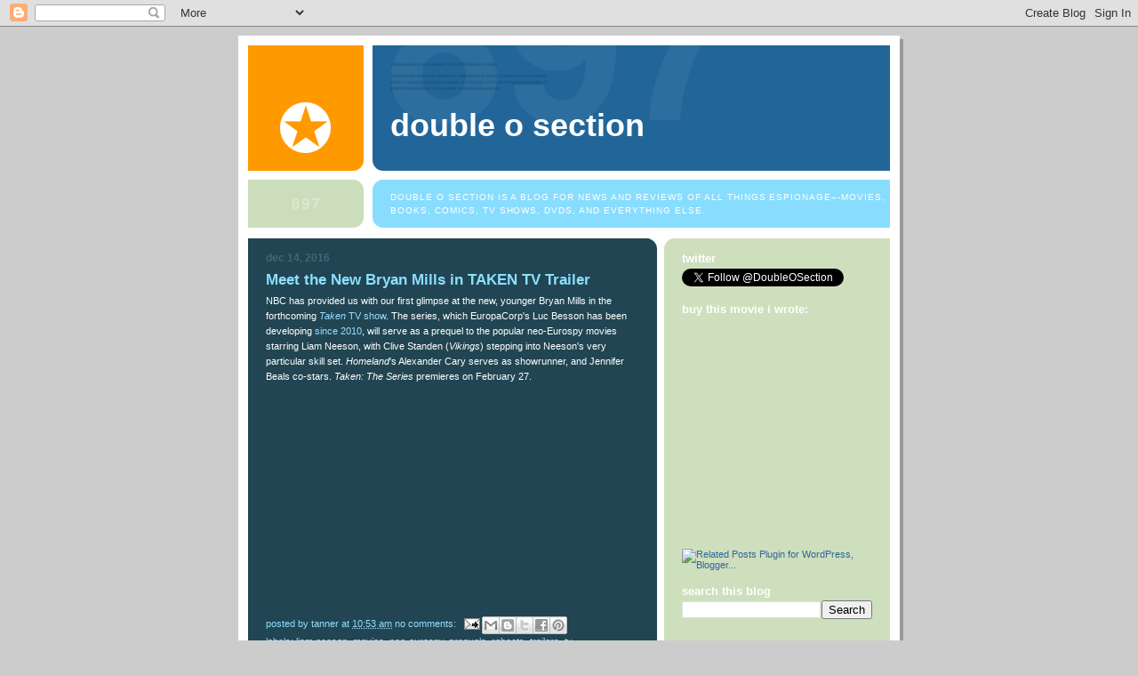

--- FILE ---
content_type: text/html; charset=UTF-8
request_url: https://doubleosection.blogspot.com/2016/?m=0
body_size: 59196
content:
<!DOCTYPE html>
<html dir='ltr'>
<head>
<link href='https://www.blogger.com/static/v1/widgets/2944754296-widget_css_bundle.css' rel='stylesheet' type='text/css'/>
<meta content='text/html; charset=UTF-8' http-equiv='Content-Type'/>
<meta content='blogger' name='generator'/>
<link href='https://doubleosection.blogspot.com/favicon.ico' rel='icon' type='image/x-icon'/>
<link href='http://doubleosection.blogspot.com/2016/' rel='canonical'/>
<link rel="alternate" type="application/atom+xml" title="Double O Section - Atom" href="https://doubleosection.blogspot.com/feeds/posts/default" />
<link rel="alternate" type="application/rss+xml" title="Double O Section - RSS" href="https://doubleosection.blogspot.com/feeds/posts/default?alt=rss" />
<link rel="service.post" type="application/atom+xml" title="Double O Section - Atom" href="https://www.blogger.com/feeds/36879283/posts/default" />
<!--Can't find substitution for tag [blog.ieCssRetrofitLinks]-->
<meta content='http://doubleosection.blogspot.com/2016/' property='og:url'/>
<meta content='Double O Section' property='og:title'/>
<meta content='Double O Section is a blog for news and reviews of all things espionage–-movies, books, comics, TV shows, DVDs, and everything else.' property='og:description'/>
<title>Double O Section: 2016</title>
<style id='page-skin-1' type='text/css'><!--
/*
-----------------------------------------------
Blogger Template Style
Name:     897
Date:     28 Feb 2004
Updated by: Blogger Team
----------------------------------------------- */
body {
background-color: #ccc;
margin:0;
font: x-small Verdana, Sans-serif;
text-align:center;
color:#000;
font-size/* */:/**/small;
font-size: /**/small;
}
/* Page Structure
----------------------------------------------- */
#outer-wrapper {
position:relative;
top:4px;
left:4px;
background: #999;
width:744px;
margin:10px auto;
text-align:left;
font: normal normal 100% Verdana, Sans-serif;
}
#wrap2 {
position:relative;
top:-4px;
left:-4px;
background:#fff;
padding:10px;
border: 1px solid #fff;
}
#content-wrapper {
width:100%;
}
#main-wrapper {
background: #214552 url("https://resources.blogblog.com/blogblog/data/no897/corner_main_left.gif") no-repeat right top;
width:460px;
float:left;
color:#ffffff;
font-size: 85%;
word-wrap: break-word; /* fix for long text breaking sidebar float in IE */
overflow: hidden;     /* fix for long non-text content breaking IE sidebar float */
}
#main {
margin:0;
padding:15px 20px;
}
#sidebar-wrapper {
background:#cedfbd url("https://resources.blogblog.com/blogblog/data/no897/corner_sidebar_left.gif") no-repeat left top;
width:254px;
float:right;
padding:0;
color: #335566;
font-size: 83%;
word-wrap: break-word; /* fix for long text breaking sidebar float in IE */
overflow: hidden;     /* fix for long non-text content breaking IE sidebar float */
}
#sidebar {
margin:0;
padding:2px 20px 10px;
}
#footer {
display:none;
}
/* Links
----------------------------------------------- */
a:link {
color:#99ddff;
text-decoration:none;
}
a:visited {
color: #777766;
text-decoration:none;
}
a:hover {
color: #777766;
text-decoration:underline;
}
a img {
border-width:0;
}
#sidebar a {
color: #336699;
}
#sidebar a:visited {
color: #333333;
}
#sidebar a:hover {
color: #333333;
}
/* Header
----------------------------------------------- */
#header-wrapper {
background: #fff;
padding-bottom: 4px;
position: relative;
min-height: 190px;
_height: 0px;
}
#header .titlewrapper {
background:#269 url("https://resources.blogblog.com/blogblog/data/no897/topleft_left.gif") no-repeat left bottom;
padding-top:0;
padding-right:0;
padding-bottom:0;
padding-left:160px;
margin:0px 0px 10px 0px;
color:#fff;
width:100%;
width/* */:/**/auto;
width:auto;
_height: 0px;
min-height: 70px;
}
#header h1 {
background:url("https://resources.blogblog.com/blogblog/data/no897/bg_header.gif") no-repeat left top;
margin:0;
padding:70px 0 30px;
line-height: 97px;
font: normal bold 275% Helvetica, Arial, Verdana, Sans-serif;
text-transform:lowercase;
_height: 0px;
}
#header h1 a {
color:#fff;
text-decoration:none;
}
.postpage #header h1 {
padding-top:0;
background-position:0 -40px;
}
.clear { clear: both; }
/* Description
----------------------------------------------- */
#header .descriptionwrapper {
background: #88ddff url("https://resources.blogblog.com/blogblog/data/no897/bg_desc_top_left.gif") no-repeat left top;
margin:0 0 6px;
padding:12px 0 0;
color: #ffffff;
font-size: 75%;
border-bottom: 1px solid #ffffff;
width: 100%;
}
#header .description {
background:url("https://resources.blogblog.com/blogblog/data/no897/bg_desc_bot_left.gif") no-repeat left bottom;
margin:0;
padding:0 0 12px;
display:block;
line-height: 1.6em;
text-transform:uppercase;
letter-spacing:.1em;
min-height:12px;
border-bottom: 1px solid #ffffff;
}
#header .description span {
/* To remove the word next to the description, delete the following background property */
background:url("https://resources.blogblog.com/blogblog/data/no897/temp_no.gif") no-repeat left center;
/* Keep everything below */
display:block;
padding-top:0;
padding-right:0;
padding-bottom:0;
padding-left:160px;
text-transform:uppercase;
letter-spacing:.1em;
min-height:12px;
}
.postpage #description em {
font-size:1px;
line-height:1px;
color:#ffffff;
visibility:hidden;
}
/* Posts
----------------------------------------------- */
h2.date-header {
margin:0 0 .5em;
line-height: 1.4em;
font: normal bold 112% Arial, Verdana, Sans-serif;
text-transform:lowercase;
color:#446677;
}
.post {
margin:0 0 2em;
}
.post h3 {
margin:0 0 .25em;
line-height: 1.4em;
font-weight: bold;
font-size: 150%;
color:#8cdfff;
}
.post h3 a {
text-decoration:none;
color:#8cdfff;
}
.post h3 a:link {
color: #8cdfff;
}
.post h3 a:hover {
color: #777766;
}
.post-body {
margin:0 0 .75em;
line-height:1.6em;
}
.post-body blockquote {
line-height:1.3em;
}
.post-footer {
color:#8cdfff;
text-transform:lowercase;
}
.post-footer .post-author,
.post-footer .post-timestamp {
font-style:normal;
}
.post blockquote {
margin:1em 20px;
padding:5px 0;
border:2px solid #356;
border-width:2px 0;
}
.post blockquote p {
margin:.5em 0;
}
.post img {
border:5px solid #fff;
}
/* Comments
----------------------------------------------- */
#comments {
margin:2em 0 0;
border-top:2px solid #356;
padding-top:1em;
}
#comments h4 {
margin:0 0 .25em;
font-weight: bold;
line-height: 1.4em;
font-size: 150%;
text-transform:lowercase;
color: #9ec;
}
#comments-block {
margin-top:0;
margin-right:0;
margin-bottom:1em;
margin-left:0;
line-height:1.6em;
}
.comment-author {
margin:0 0 .25em;
font-weight: bold;
line-height: 1.4em;
font-size: 112%;
text-transform:lowercase;
}
.comment-body, .comment-body p {
margin:0 0 .75em;
}
p.comment-footer {
margin:-.25em 0 2em;
}
#main .comment-footer a {
color: #689;
}
#main .comment-footer a:hover {
color: #9ec;
}
.deleted-comment {
font-style:italic;
color:gray;
}
.feed-links {
clear: both;
line-height: 2.5em;
}
#blog-pager-newer-link {
float: left;
}
#blog-pager-older-link {
float: right;
}
#blog-pager {
text-align: center;
}
/* Sidebar
----------------------------------------------- */
.sidebar h2 {
margin:1em 0 .25em;
line-height: 1.4em;
font: normal bold 125% Helvetica, Arial, Verdana, Sans-serif;
color: #ffffff;
text-transform:lowercase;
}
.sidebar .widget {
margin:0 0 1.5em;
padding:0;
}
.sidebar ul {
list-style:none;
margin: 0;
padding: 0;
}
.sidebar li {
margin:0;
padding-top:0;
padding-right:0;
padding-bottom:.25em;
padding-left:20px;
text-indent:-20px;
line-height:1.4em;
}
/* Profile
----------------------------------------------- */
.profile-datablock, .profile-textblock {
margin:0 0 .75em;
line-height:1.4em;
}
.profile-img {
float: left;
margin-top: 0;
margin-right: 5px;
margin-bottom: 5px;
margin-left: 0;
border: 5px solid #ffffff;
}
.profile-data {
font-weight: bold;
}
/* Misc
----------------------------------------------- */
#footer-wrapper {
clear:both;
display:block;
height:1px;
margin:0;
padding:0;
font-size:1px;
line-height:1px;
}
/** Page structure tweaks for layout editor wireframe */
body#layout #outer-wrapper {
margin-top: 0;
}
body#layout #main,
body#layout #sidebar {
padding: 0;
}
body#layout #main-wrapper,
body#layout #sidebar-wrapper {
height: auto;
}

--></style>
<link href='https://www.blogger.com/dyn-css/authorization.css?targetBlogID=36879283&amp;zx=f77388e6-e4a3-467c-892f-65684c66a0a1' media='none' onload='if(media!=&#39;all&#39;)media=&#39;all&#39;' rel='stylesheet'/><noscript><link href='https://www.blogger.com/dyn-css/authorization.css?targetBlogID=36879283&amp;zx=f77388e6-e4a3-467c-892f-65684c66a0a1' rel='stylesheet'/></noscript>
<meta name='google-adsense-platform-account' content='ca-host-pub-1556223355139109'/>
<meta name='google-adsense-platform-domain' content='blogspot.com'/>

<!-- data-ad-client=ca-pub-7202805635000012 -->

</head>
<body>
<div class='navbar section' id='navbar'><div class='widget Navbar' data-version='1' id='Navbar1'><script type="text/javascript">
    function setAttributeOnload(object, attribute, val) {
      if(window.addEventListener) {
        window.addEventListener('load',
          function(){ object[attribute] = val; }, false);
      } else {
        window.attachEvent('onload', function(){ object[attribute] = val; });
      }
    }
  </script>
<div id="navbar-iframe-container"></div>
<script type="text/javascript" src="https://apis.google.com/js/platform.js"></script>
<script type="text/javascript">
      gapi.load("gapi.iframes:gapi.iframes.style.bubble", function() {
        if (gapi.iframes && gapi.iframes.getContext) {
          gapi.iframes.getContext().openChild({
              url: 'https://www.blogger.com/navbar/36879283?origin\x3dhttps://doubleosection.blogspot.com',
              where: document.getElementById("navbar-iframe-container"),
              id: "navbar-iframe"
          });
        }
      });
    </script><script type="text/javascript">
(function() {
var script = document.createElement('script');
script.type = 'text/javascript';
script.src = '//pagead2.googlesyndication.com/pagead/js/google_top_exp.js';
var head = document.getElementsByTagName('head')[0];
if (head) {
head.appendChild(script);
}})();
</script>
</div></div>
<div id='outer-wrapper'><div id='wrap2'>
<!-- skip links for text browsers -->
<span id='skiplinks' style='display:none;'>
<a href='#main'>skip to main </a> |
      <a href='#sidebar'>skip to sidebar</a>
</span>
<div id='header-wrapper'>
<div class='header section' id='header'><div class='widget Header' data-version='1' id='Header1'>
<div id='header-inner'>
<div class='titlewrapper'>
<h1 class='title'>
<a href='https://doubleosection.blogspot.com/?m=0'>
Double O Section
</a>
</h1>
</div>
<div class='descriptionwrapper'>
<p class='description'><span>Double O Section is a blog for news and reviews of all things espionage&#8211;-movies, books, comics, TV shows, DVDs, and everything else.</span></p>
</div>
</div>
</div></div>
</div>
<div id='content-wrapper'>
<div id='crosscol-wrapper' style='text-align:center'>
<div class='crosscol no-items section' id='crosscol'></div>
</div>
<div id='main-wrapper'>
<div class='main section' id='main'><div class='widget Blog' data-version='1' id='Blog1'>
<div class='blog-posts hfeed'>

          <div class="date-outer">
        
<h2 class='date-header'><span>Dec 14, 2016</span></h2>

          <div class="date-posts">
        
<div class='post-outer'>
<div class='post hentry uncustomized-post-template' itemprop='blogPost' itemscope='itemscope' itemtype='http://schema.org/BlogPosting'>
<meta content='https://i.ytimg.com/vi/-yj4pap5dYY/hqdefault.jpg' itemprop='image_url'/>
<meta content='36879283' itemprop='blogId'/>
<meta content='6613615918792087385' itemprop='postId'/>
<a name='6613615918792087385'></a>
<h3 class='post-title entry-title' itemprop='name'>
<a href='https://doubleosection.blogspot.com/2016/12/meet-new-bryan-mills-in-taken-tv-trailer.html?m=0'>Meet the New Bryan Mills in TAKEN TV Trailer</a>
</h3>
<div class='post-header'>
<div class='post-header-line-1'></div>
</div>
<div class='post-body entry-content' id='post-body-6613615918792087385' itemprop='description articleBody'>
NBC has provided us with our first glimpse at the new, younger Bryan Mills in the forthcoming <a href="http://doubleosection.blogspot.com/2015/09/tradecraft-nbc-orders-taken-tv-series.html"><i>Taken</i> TV show</a>. The series, which EuropaCorp's Luc Besson has been developing <a href="http://doubleosection.blogspot.com/2010/12/tradecraft-transporter-tv-series-go.html">since 2010</a>, will serve as a prequel to the popular neo-Eurospy movies starring Liam Neeson, with Clive Standen (<i>Vikings</i>) stepping into Neeson's very particular skill set. <i>Homeland</i>'s Alexander Cary serves as showrunner, and Jennifer Beals co-stars. <i>Taken: The Series</i> premieres on February 27.<br />
<br />
<iframe allowfullscreen="" frameborder="0" height="225" src="https://www.youtube.com/embed/-yj4pap5dYY" width="400"></iframe>
<div style='clear: both;'></div>
</div>
<div class='post-footer'>
<div class='post-footer-line post-footer-line-1'>
<span class='post-author vcard'>
Posted by
<span class='fn' itemprop='author' itemscope='itemscope' itemtype='http://schema.org/Person'>
<meta content='https://www.blogger.com/profile/03910873055922510145' itemprop='url'/>
<a class='g-profile' href='https://www.blogger.com/profile/03910873055922510145' rel='author' title='author profile'>
<span itemprop='name'>Tanner</span>
</a>
</span>
</span>
<span class='post-timestamp'>
at
<meta content='http://doubleosection.blogspot.com/2016/12/meet-new-bryan-mills-in-taken-tv-trailer.html' itemprop='url'/>
<a class='timestamp-link' href='https://doubleosection.blogspot.com/2016/12/meet-new-bryan-mills-in-taken-tv-trailer.html?m=0' rel='bookmark' title='permanent link'><abbr class='published' itemprop='datePublished' title='2016-12-14T10:53:00-08:00'>10:53 AM</abbr></a>
</span>
<span class='post-comment-link'>
<a class='comment-link' href='https://www.blogger.com/comment/fullpage/post/36879283/6613615918792087385' onclick=''>
No comments:
  </a>
</span>
<span class='post-icons'>
<span class='item-action'>
<a href='https://www.blogger.com/email-post/36879283/6613615918792087385' title='Email Post'>
<img alt='' class='icon-action' height='13' src='https://resources.blogblog.com/img/icon18_email.gif' width='18'/>
</a>
</span>
<span class='item-control blog-admin pid-1714450955'>
<a href='https://www.blogger.com/post-edit.g?blogID=36879283&postID=6613615918792087385&from=pencil' title='Edit Post'>
<img alt='' class='icon-action' height='18' src='https://resources.blogblog.com/img/icon18_edit_allbkg.gif' width='18'/>
</a>
</span>
</span>
<div class='post-share-buttons goog-inline-block'>
<a class='goog-inline-block share-button sb-email' href='https://www.blogger.com/share-post.g?blogID=36879283&postID=6613615918792087385&target=email' target='_blank' title='Email This'><span class='share-button-link-text'>Email This</span></a><a class='goog-inline-block share-button sb-blog' href='https://www.blogger.com/share-post.g?blogID=36879283&postID=6613615918792087385&target=blog' onclick='window.open(this.href, "_blank", "height=270,width=475"); return false;' target='_blank' title='BlogThis!'><span class='share-button-link-text'>BlogThis!</span></a><a class='goog-inline-block share-button sb-twitter' href='https://www.blogger.com/share-post.g?blogID=36879283&postID=6613615918792087385&target=twitter' target='_blank' title='Share to X'><span class='share-button-link-text'>Share to X</span></a><a class='goog-inline-block share-button sb-facebook' href='https://www.blogger.com/share-post.g?blogID=36879283&postID=6613615918792087385&target=facebook' onclick='window.open(this.href, "_blank", "height=430,width=640"); return false;' target='_blank' title='Share to Facebook'><span class='share-button-link-text'>Share to Facebook</span></a><a class='goog-inline-block share-button sb-pinterest' href='https://www.blogger.com/share-post.g?blogID=36879283&postID=6613615918792087385&target=pinterest' target='_blank' title='Share to Pinterest'><span class='share-button-link-text'>Share to Pinterest</span></a>
</div>
</div>
<div class='post-footer-line post-footer-line-2'>
<span class='post-labels'>
Labels:
<a href='https://doubleosection.blogspot.com/search/label/Liam%20Neeson?m=0' rel='tag'>Liam Neeson</a>,
<a href='https://doubleosection.blogspot.com/search/label/Movies?m=0' rel='tag'>Movies</a>,
<a href='https://doubleosection.blogspot.com/search/label/Neo-Eurospy?m=0' rel='tag'>Neo-Eurospy</a>,
<a href='https://doubleosection.blogspot.com/search/label/prequels?m=0' rel='tag'>prequels</a>,
<a href='https://doubleosection.blogspot.com/search/label/Reboots?m=0' rel='tag'>Reboots</a>,
<a href='https://doubleosection.blogspot.com/search/label/Trailers?m=0' rel='tag'>Trailers</a>,
<a href='https://doubleosection.blogspot.com/search/label/TV?m=0' rel='tag'>TV</a>
</span>
</div>
<div class='post-footer-line post-footer-line-3'>
<span class='post-location'>
</span>
</div>
</div>
</div>
</div>

          </div></div>
        

          <div class="date-outer">
        
<h2 class='date-header'><span>Dec 9, 2016</span></h2>

          <div class="date-posts">
        
<div class='post-outer'>
<div class='post hentry uncustomized-post-template' itemprop='blogPost' itemscope='itemscope' itemtype='http://schema.org/BlogPosting'>
<meta content='36879283' itemprop='blogId'/>
<meta content='2732154381736602756' itemprop='postId'/>
<a name='2732154381736602756'></a>
<h3 class='post-title entry-title' itemprop='name'>
<a href='https://doubleosection.blogspot.com/2016/12/tradecraft-strike-back-strikes-back.html?m=0'>Tradecraft: Strike Back Strikes Back... Again</a>
</h3>
<div class='post-header'>
<div class='post-header-line-1'></div>
</div>
<div class='post-body entry-content' id='post-body-2732154381736602756' itemprop='description articleBody'>
<i>Strike Back</i> is coming back. Again. The series <a href="http://doubleosection.blogspot.com/2011/08/dvd-review-chris-ryans-strike-back-uk.html" target="_blank">began</a> as a relatively serious and fairly grounded tense espionage drama with doses of spectacular action on the UK's Sky One. That version starred Richard Armitage and Andrew Lincoln. Then Sky got American cable network Cinemax to partner for a second series, but Armitage had moved onto those <i>Hobbit</i> movies and Lincoln was fleeing <i>The Walking Dead</i>, so they cast new stars Philip Winchester and Sullivan Stapleton under the auspices of a new American showrunner, Frank Spotnitz (<i>Hunted</i>, <i>Transporter: The Series</i>). The series became <i>all</i>&nbsp;spectacular action (and sex) at the expense of its realism and some of its intelligence, but remained quite fun. A direct continuation of the original British series (they brought back Armitage's character just long enough to annoyingly kill him off), that version proved very popular and lasted four seasons, ending last year. Winchester and Stapleton have since moved onto other shows.<br />
<br />
Now, <a href="http://deadline.com/2016/12/strike-back-reboot-series-cinemax-sky-cast-alin-sumarwata-daniel-macpherson-1201867058/">Deadline</a> reports that a new version of the show, again, a direct continuation, but with different stars, has been greenlit by Cinemax and Sky. The idea behind the latest incarnation comes from its original UK executive producer Andy Harries, and will shift the format from its most recent buddy formula (after beginning as a series about a lone field agent) to a team format, along the lines of the recent <i>Fast and Furious</i> and <i>Mission: Impossible</i> movies. Jack Lothian, a British writer on the Cinemax series, is writing the pilot. In the new <i>Strike Back</i>, according to the trade, the secretive Section 20 "is restored in order to track down a notorious terrorist following a brutal prison break. Tasked with covert military intelligence and high-risk operations, the resurrected unit embarks on a lethal manhunt that will uncover a vast web of interconnected criminal activity. As the team journeys across the Middle East and Europe, they uncover a deadly conspiracy which threatens to overwhelm them all and change the face of modern warfare forever." The plots will reflect the current state of terrorism in the age of ISIL.<br />
<br />
<div style='clear: both;'></div>
</div>
<div class='post-footer'>
<div class='post-footer-line post-footer-line-1'>
<span class='post-author vcard'>
Posted by
<span class='fn' itemprop='author' itemscope='itemscope' itemtype='http://schema.org/Person'>
<meta content='https://www.blogger.com/profile/03910873055922510145' itemprop='url'/>
<a class='g-profile' href='https://www.blogger.com/profile/03910873055922510145' rel='author' title='author profile'>
<span itemprop='name'>Tanner</span>
</a>
</span>
</span>
<span class='post-timestamp'>
at
<meta content='http://doubleosection.blogspot.com/2016/12/tradecraft-strike-back-strikes-back.html' itemprop='url'/>
<a class='timestamp-link' href='https://doubleosection.blogspot.com/2016/12/tradecraft-strike-back-strikes-back.html?m=0' rel='bookmark' title='permanent link'><abbr class='published' itemprop='datePublished' title='2016-12-09T08:01:00-08:00'>8:01 AM</abbr></a>
</span>
<span class='post-comment-link'>
<a class='comment-link' href='https://www.blogger.com/comment/fullpage/post/36879283/2732154381736602756' onclick=''>
No comments:
  </a>
</span>
<span class='post-icons'>
<span class='item-action'>
<a href='https://www.blogger.com/email-post/36879283/2732154381736602756' title='Email Post'>
<img alt='' class='icon-action' height='13' src='https://resources.blogblog.com/img/icon18_email.gif' width='18'/>
</a>
</span>
<span class='item-control blog-admin pid-1714450955'>
<a href='https://www.blogger.com/post-edit.g?blogID=36879283&postID=2732154381736602756&from=pencil' title='Edit Post'>
<img alt='' class='icon-action' height='18' src='https://resources.blogblog.com/img/icon18_edit_allbkg.gif' width='18'/>
</a>
</span>
</span>
<div class='post-share-buttons goog-inline-block'>
<a class='goog-inline-block share-button sb-email' href='https://www.blogger.com/share-post.g?blogID=36879283&postID=2732154381736602756&target=email' target='_blank' title='Email This'><span class='share-button-link-text'>Email This</span></a><a class='goog-inline-block share-button sb-blog' href='https://www.blogger.com/share-post.g?blogID=36879283&postID=2732154381736602756&target=blog' onclick='window.open(this.href, "_blank", "height=270,width=475"); return false;' target='_blank' title='BlogThis!'><span class='share-button-link-text'>BlogThis!</span></a><a class='goog-inline-block share-button sb-twitter' href='https://www.blogger.com/share-post.g?blogID=36879283&postID=2732154381736602756&target=twitter' target='_blank' title='Share to X'><span class='share-button-link-text'>Share to X</span></a><a class='goog-inline-block share-button sb-facebook' href='https://www.blogger.com/share-post.g?blogID=36879283&postID=2732154381736602756&target=facebook' onclick='window.open(this.href, "_blank", "height=430,width=640"); return false;' target='_blank' title='Share to Facebook'><span class='share-button-link-text'>Share to Facebook</span></a><a class='goog-inline-block share-button sb-pinterest' href='https://www.blogger.com/share-post.g?blogID=36879283&postID=2732154381736602756&target=pinterest' target='_blank' title='Share to Pinterest'><span class='share-button-link-text'>Share to Pinterest</span></a>
</div>
</div>
<div class='post-footer-line post-footer-line-2'>
<span class='post-labels'>
</span>
</div>
<div class='post-footer-line post-footer-line-3'>
<span class='post-location'>
</span>
</div>
</div>
</div>
</div>

          </div></div>
        

          <div class="date-outer">
        
<h2 class='date-header'><span>Nov 26, 2016</span></h2>

          <div class="date-posts">
        
<div class='post-outer'>
<div class='post hentry uncustomized-post-template' itemprop='blogPost' itemscope='itemscope' itemtype='http://schema.org/BlogPosting'>
<meta content='https://blogger.googleusercontent.com/img/b/R29vZ2xl/AVvXsEhyvSrSmD0Foc59AR-iOJV9StT9w11H_nvwNurOAQzs0FwiFqoZIjrjVuYcFiUYyN_EAOEUqIjP4mpUA90DqKTDLHBraLthEo0N8qzEYi-0iFuotH7AJEwMUSiZkrjxHed2GL1v/s400/Avengers+Steed+and+Mrs+Peel+the+graphic+novel+Big+Finish+Diana+comics+collection.png' itemprop='image_url'/>
<meta content='36879283' itemprop='blogId'/>
<meta content='7238471972580782553' itemprop='postId'/>
<a name='7238471972580782553'></a>
<h3 class='post-title entry-title' itemprop='name'>
<a href='https://doubleosection.blogspot.com/2016/11/cover-art-for-big-finishs-steed-mrs.html?m=0'>Cover Art for Big Finish's Steed & Mrs. Peel Comic Strip Collection</a>
</h3>
<div class='post-header'>
<div class='post-header-line-1'></div>
</div>
<div class='post-body entry-content' id='post-body-7238471972580782553' itemprop='description articleBody'>
<div class="separator" style="clear: both; text-align: center;">
<a href="https://blogger.googleusercontent.com/img/b/R29vZ2xl/AVvXsEhyvSrSmD0Foc59AR-iOJV9StT9w11H_nvwNurOAQzs0FwiFqoZIjrjVuYcFiUYyN_EAOEUqIjP4mpUA90DqKTDLHBraLthEo0N8qzEYi-0iFuotH7AJEwMUSiZkrjxHed2GL1v/s1600/Avengers+Steed+and+Mrs+Peel+the+graphic+novel+Big+Finish+Diana+comics+collection.png" imageanchor="1" style="clear: left; float: left; margin-bottom: 1em; margin-right: 1em;"><img border="0" height="400" src="https://blogger.googleusercontent.com/img/b/R29vZ2xl/AVvXsEhyvSrSmD0Foc59AR-iOJV9StT9w11H_nvwNurOAQzs0FwiFqoZIjrjVuYcFiUYyN_EAOEUqIjP4mpUA90DqKTDLHBraLthEo0N8qzEYi-0iFuotH7AJEwMUSiZkrjxHed2GL1v/s400/Avengers+Steed+and+Mrs+Peel+the+graphic+novel+Big+Finish+Diana+comics+collection.png" width="306" /></a></div>
Ever since Big Finish <a href="http://doubleosection.blogspot.com/2015/04/big-finish-to-produce-new-steed-and-mrs.html">first announced</a> they'd be adapting the Sixties <i>Avengers</i> comics that ran in UK comics magazine <i>Diana</i> (no relation to Rigg), I've been looking forward to their promised trade paperback collection of those gorgeous original comics even more than the adaptations themselves. But it's been a long wait. On <a href="https://www.bigfinish.com/releases/v/the-comic-strips-1220">the Big Finish website</a>, the collection is still available for pre-order and touted as "out in November..." yet there's very little of November left! (<i><a href="https://www.bigfinish.com/releases/v/the-comic-strip-adaptations-volume-02-1219">Volume 2</a></i> of the Steed and Emma audio dramas also has yet to materialize.) But it <i>is</i> coming. There are now pre-order listings <a href="https://www.amazon.com/gp/product/1781786976/ref=as_li_tl?ie=UTF8&amp;camp=1789&amp;creative=9325&amp;creativeASIN=1781786976&amp;linkCode=as2&amp;tag=douosec-20&amp;linkId=852f8347a3bb42e7c6b4ccaa5852b840">on Amazon</a> and <a href="https://www.amazon.co.uk/Avengers-Steed-Peel-Graphic-Novel/dp/1781786976/ref=sr_1_1?ie=UTF8&amp;qid=1480153573&amp;sr=8-1&amp;keywords=avengers+steed+and+mrs+peel+graphic+novel">Amazon UK</a> as well, which both state a December 31, 2016 release date. <a href="https://pulllist.comixology.com/isbn/9781781786970">Comixology</a> has a digital version solicited for February 2017. But this snappy cover art would seem to indicate that the book is finally on its way to being a reality, whenever it actually materializes. The rather simplistic stories, intended for children and running just a scant six pages each (originally delivered in two-page installments), aren't very memorable, but Emilio Frejo's artwork is truly stunning, and I can't wait to have an archival collection of it for my bookshelf!<br />
<br />
In addition to the 1966-67 comics themselves (listed under the titles Big Finish used for their audio versions), the 96-page trade paperback includes an introduction by Big Finish's David Richardson, interviews with actors Julian Wadham and Olivia Poulet (who voice Steed and Emma, respectively, in the audio adaptations), and an article entitled "From Strip to Script" by Kenny Smith, editor of Big Finish's magazine <i>Vortex</i>.<br />
<br />
Read my reviews of two of these <i>Diana</i> comics ("<a href="http://wingedavenger.theavengers.tv/comics/diana_story1.htm">Return to Castle De'ath</a>" and "<a href="http://wingedavenger.theavengers.tv/comics/diana_story2.htm">The Miser</a>," as they're now known&#8212;though you won't find any reference to the fantastic Season 4 episode "Castle De'ath" in the strip itself; that connection was a stroke of genius on Big Finish's part for their expanded audio version) on the superb website <a href="http://wingedavenger.theavengers.tv/comics/diana.htm">The Avengers Illustrated</a>.
<div style='clear: both;'></div>
</div>
<div class='post-footer'>
<div class='post-footer-line post-footer-line-1'>
<span class='post-author vcard'>
Posted by
<span class='fn' itemprop='author' itemscope='itemscope' itemtype='http://schema.org/Person'>
<meta content='https://www.blogger.com/profile/03910873055922510145' itemprop='url'/>
<a class='g-profile' href='https://www.blogger.com/profile/03910873055922510145' rel='author' title='author profile'>
<span itemprop='name'>Tanner</span>
</a>
</span>
</span>
<span class='post-timestamp'>
at
<meta content='http://doubleosection.blogspot.com/2016/11/cover-art-for-big-finishs-steed-mrs.html' itemprop='url'/>
<a class='timestamp-link' href='https://doubleosection.blogspot.com/2016/11/cover-art-for-big-finishs-steed-mrs.html?m=0' rel='bookmark' title='permanent link'><abbr class='published' itemprop='datePublished' title='2016-11-26T01:50:00-08:00'>1:50 AM</abbr></a>
</span>
<span class='post-comment-link'>
<a class='comment-link' href='https://www.blogger.com/comment/fullpage/post/36879283/7238471972580782553' onclick=''>
1 comment:
  </a>
</span>
<span class='post-icons'>
<span class='item-action'>
<a href='https://www.blogger.com/email-post/36879283/7238471972580782553' title='Email Post'>
<img alt='' class='icon-action' height='13' src='https://resources.blogblog.com/img/icon18_email.gif' width='18'/>
</a>
</span>
<span class='item-control blog-admin pid-1714450955'>
<a href='https://www.blogger.com/post-edit.g?blogID=36879283&postID=7238471972580782553&from=pencil' title='Edit Post'>
<img alt='' class='icon-action' height='18' src='https://resources.blogblog.com/img/icon18_edit_allbkg.gif' width='18'/>
</a>
</span>
</span>
<div class='post-share-buttons goog-inline-block'>
<a class='goog-inline-block share-button sb-email' href='https://www.blogger.com/share-post.g?blogID=36879283&postID=7238471972580782553&target=email' target='_blank' title='Email This'><span class='share-button-link-text'>Email This</span></a><a class='goog-inline-block share-button sb-blog' href='https://www.blogger.com/share-post.g?blogID=36879283&postID=7238471972580782553&target=blog' onclick='window.open(this.href, "_blank", "height=270,width=475"); return false;' target='_blank' title='BlogThis!'><span class='share-button-link-text'>BlogThis!</span></a><a class='goog-inline-block share-button sb-twitter' href='https://www.blogger.com/share-post.g?blogID=36879283&postID=7238471972580782553&target=twitter' target='_blank' title='Share to X'><span class='share-button-link-text'>Share to X</span></a><a class='goog-inline-block share-button sb-facebook' href='https://www.blogger.com/share-post.g?blogID=36879283&postID=7238471972580782553&target=facebook' onclick='window.open(this.href, "_blank", "height=430,width=640"); return false;' target='_blank' title='Share to Facebook'><span class='share-button-link-text'>Share to Facebook</span></a><a class='goog-inline-block share-button sb-pinterest' href='https://www.blogger.com/share-post.g?blogID=36879283&postID=7238471972580782553&target=pinterest' target='_blank' title='Share to Pinterest'><span class='share-button-link-text'>Share to Pinterest</span></a>
</div>
</div>
<div class='post-footer-line post-footer-line-2'>
<span class='post-labels'>
Labels:
<a href='https://doubleosection.blogspot.com/search/label/Audio%20Dramas?m=0' rel='tag'>Audio Dramas</a>,
<a href='https://doubleosection.blogspot.com/search/label/Avengers?m=0' rel='tag'>Avengers</a>,
<a href='https://doubleosection.blogspot.com/search/label/Big%20Finish?m=0' rel='tag'>Big Finish</a>,
<a href='https://doubleosection.blogspot.com/search/label/Books?m=0' rel='tag'>Books</a>,
<a href='https://doubleosection.blogspot.com/search/label/Comics?m=0' rel='tag'>Comics</a>,
<a href='https://doubleosection.blogspot.com/search/label/Sixties?m=0' rel='tag'>Sixties</a>,
<a href='https://doubleosection.blogspot.com/search/label/TV?m=0' rel='tag'>TV</a>
</span>
</div>
<div class='post-footer-line post-footer-line-3'>
<span class='post-location'>
</span>
</div>
</div>
</div>
</div>

          </div></div>
        

          <div class="date-outer">
        
<h2 class='date-header'><span>Nov 25, 2016</span></h2>

          <div class="date-posts">
        
<div class='post-outer'>
<div class='post hentry uncustomized-post-template' itemprop='blogPost' itemscope='itemscope' itemtype='http://schema.org/BlogPosting'>
<meta content='https://i.ytimg.com/vi/3kgLo8vudXg/hqdefault.jpg' itemprop='image_url'/>
<meta content='36879283' itemprop='blogId'/>
<meta content='9203601381690613265' itemprop='postId'/>
<a name='9203601381690613265'></a>
<h3 class='post-title entry-title' itemprop='name'>
<a href='https://doubleosection.blogspot.com/2016/11/australia-tries-for-archer-of-their-own.html?m=0'>Australia Tries for an Archer of Their Own</a>
</h3>
<div class='post-header'>
<div class='post-header-line-1'></div>
</div>
<div class='post-body entry-content' id='post-body-9203601381690613265' itemprop='description articleBody'>
<a href="http://www.darkhorizons.com/pacific-heat-is-an-australian-archer/">Dark Horizons</a> reports that Netflix will distribute the new Aussie cartoon <i>Pacific Heat</i> internationally starting in December. While the animation isn't nearly as good, this series is clearly going for an <i>Archer</i> vibe. Maybe it will be worth a look? Check out the trailer and judge for yourself:<br />
<br />
<iframe allowfullscreen="" frameborder="0" height="225" src="https://www.youtube.com/embed/3kgLo8vudXg" width="400"></iframe>
<div style='clear: both;'></div>
</div>
<div class='post-footer'>
<div class='post-footer-line post-footer-line-1'>
<span class='post-author vcard'>
Posted by
<span class='fn' itemprop='author' itemscope='itemscope' itemtype='http://schema.org/Person'>
<meta content='https://www.blogger.com/profile/03910873055922510145' itemprop='url'/>
<a class='g-profile' href='https://www.blogger.com/profile/03910873055922510145' rel='author' title='author profile'>
<span itemprop='name'>Tanner</span>
</a>
</span>
</span>
<span class='post-timestamp'>
at
<meta content='http://doubleosection.blogspot.com/2016/11/australia-tries-for-archer-of-their-own.html' itemprop='url'/>
<a class='timestamp-link' href='https://doubleosection.blogspot.com/2016/11/australia-tries-for-archer-of-their-own.html?m=0' rel='bookmark' title='permanent link'><abbr class='published' itemprop='datePublished' title='2016-11-25T04:45:00-08:00'>4:45 AM</abbr></a>
</span>
<span class='post-comment-link'>
<a class='comment-link' href='https://www.blogger.com/comment/fullpage/post/36879283/9203601381690613265' onclick=''>
1 comment:
  </a>
</span>
<span class='post-icons'>
<span class='item-action'>
<a href='https://www.blogger.com/email-post/36879283/9203601381690613265' title='Email Post'>
<img alt='' class='icon-action' height='13' src='https://resources.blogblog.com/img/icon18_email.gif' width='18'/>
</a>
</span>
<span class='item-control blog-admin pid-1714450955'>
<a href='https://www.blogger.com/post-edit.g?blogID=36879283&postID=9203601381690613265&from=pencil' title='Edit Post'>
<img alt='' class='icon-action' height='18' src='https://resources.blogblog.com/img/icon18_edit_allbkg.gif' width='18'/>
</a>
</span>
</span>
<div class='post-share-buttons goog-inline-block'>
<a class='goog-inline-block share-button sb-email' href='https://www.blogger.com/share-post.g?blogID=36879283&postID=9203601381690613265&target=email' target='_blank' title='Email This'><span class='share-button-link-text'>Email This</span></a><a class='goog-inline-block share-button sb-blog' href='https://www.blogger.com/share-post.g?blogID=36879283&postID=9203601381690613265&target=blog' onclick='window.open(this.href, "_blank", "height=270,width=475"); return false;' target='_blank' title='BlogThis!'><span class='share-button-link-text'>BlogThis!</span></a><a class='goog-inline-block share-button sb-twitter' href='https://www.blogger.com/share-post.g?blogID=36879283&postID=9203601381690613265&target=twitter' target='_blank' title='Share to X'><span class='share-button-link-text'>Share to X</span></a><a class='goog-inline-block share-button sb-facebook' href='https://www.blogger.com/share-post.g?blogID=36879283&postID=9203601381690613265&target=facebook' onclick='window.open(this.href, "_blank", "height=430,width=640"); return false;' target='_blank' title='Share to Facebook'><span class='share-button-link-text'>Share to Facebook</span></a><a class='goog-inline-block share-button sb-pinterest' href='https://www.blogger.com/share-post.g?blogID=36879283&postID=9203601381690613265&target=pinterest' target='_blank' title='Share to Pinterest'><span class='share-button-link-text'>Share to Pinterest</span></a>
</div>
</div>
<div class='post-footer-line post-footer-line-2'>
<span class='post-labels'>
Labels:
<a href='https://doubleosection.blogspot.com/search/label/Animation?m=0' rel='tag'>Animation</a>,
<a href='https://doubleosection.blogspot.com/search/label/Archer?m=0' rel='tag'>Archer</a>,
<a href='https://doubleosection.blogspot.com/search/label/Parody?m=0' rel='tag'>Parody</a>,
<a href='https://doubleosection.blogspot.com/search/label/TV?m=0' rel='tag'>TV</a>
</span>
</div>
<div class='post-footer-line post-footer-line-3'>
<span class='post-location'>
</span>
</div>
</div>
</div>
</div>
<div class='post-outer'>
<div class='post hentry uncustomized-post-template' itemprop='blogPost' itemscope='itemscope' itemtype='http://schema.org/BlogPosting'>
<meta content='https://blogger.googleusercontent.com/img/b/R29vZ2xl/AVvXsEhhZSF6x9WZmUq25psFWXaPoOg1wiO8LHcMYA-YIhxJ-OHNI0zIpyaMwXA_ZRbZSAqI59DOSjBxP3jFvBLuo-rz7pNWa1JgjAw7P2L085f98dwBSz5UpLuVm7OuZojEwC-5U038/s320/Accident+Man+hardcover+Titan+Howard+Chaykin+artwork.jpg' itemprop='image_url'/>
<meta content='36879283' itemprop='blogId'/>
<meta content='3233818093799562318' itemprop='postId'/>
<a name='3233818093799562318'></a>
<h3 class='post-title entry-title' itemprop='name'>
<a href='https://doubleosection.blogspot.com/2016/11/tradecraft-accident-man-goes-from-comic.html?m=0'>Tradecraft: Accident Man Goes from Comic to Movie</a>
</h3>
<div class='post-header'>
<div class='post-header-line-1'></div>
</div>
<div class='post-body entry-content' id='post-body-3233818093799562318' itemprop='description articleBody'>
<div class="separator" style="clear: both; text-align: center;">
<a href="https://blogger.googleusercontent.com/img/b/R29vZ2xl/AVvXsEhhZSF6x9WZmUq25psFWXaPoOg1wiO8LHcMYA-YIhxJ-OHNI0zIpyaMwXA_ZRbZSAqI59DOSjBxP3jFvBLuo-rz7pNWa1JgjAw7P2L085f98dwBSz5UpLuVm7OuZojEwC-5U038/s1600/Accident+Man+hardcover+Titan+Howard+Chaykin+artwork.jpg" imageanchor="1" style="clear: left; float: left; margin-bottom: 1em; margin-right: 1em;"><img border="0" height="320" src="https://blogger.googleusercontent.com/img/b/R29vZ2xl/AVvXsEhhZSF6x9WZmUq25psFWXaPoOg1wiO8LHcMYA-YIhxJ-OHNI0zIpyaMwXA_ZRbZSAqI59DOSjBxP3jFvBLuo-rz7pNWa1JgjAw7P2L085f98dwBSz5UpLuVm7OuZojEwC-5U038/s320/Accident+Man+hardcover+Titan+Howard+Chaykin+artwork.jpg" width="217" /></a></div>
Huh! This is a bit of news I never expected to report. But, according to <a href="http://deadline.com/2016/11/twilight-alum-ashley-greene-accident-man-movie-1201852393/">Deadline</a>, the early Nineties indie comic <i><a href="https://www.amazon.com/gp/product/1782760555/ref=as_li_tl?ie=UTF8&amp;camp=1789&amp;creative=9325&amp;creativeASIN=1782760555&amp;linkCode=as2&amp;tag=douosec-20&amp;linkId=b05b90a8b8ab218c9717da0494ba3ffd">Accident Man</a></i> is being made into a movie! That&#8217;s about as culty as it gets. I was a fan of the comic in its final incarnation, at Dark Horse (attracted by those awesome Howard Chaykin covers), and even I had forgotten about it entirely until reading this. So kudos to someone&#8217;s agent! The comic, by Pat Mills and Tony Skinner, originated in the UK monthly <i>Toxic!</i> where it ran three storylines before that aforementioned 3-issue miniseries ended up at Dark Horse. Titan ended up collecting the entire saga in a very handsome <a href="https://www.amazon.com/gp/product/1782760555/ref=as_li_tl?ie=UTF8&amp;camp=1789&amp;creative=9325&amp;creativeASIN=1782760555&amp;linkCode=as2&amp;tag=douosec-20&amp;linkId=b05b90a8b8ab218c9717da0494ba3ffd">hardcover</a>. It was about an assassin who, like <i>The Mechanic</i>, specializes in making deaths look like accidents. Like all of Mills&#8217; work, however, it was satirical, absurd, and quite funny. And despite the fact that the hero is an assassin and not a spy, it seriously traded (especially in that later incarnation) on James Bond imagery (as you can tell by the Chaykin cover pictured) and tropes. <a href="http://deadline.com/2016/11/twilight-alum-ashley-greene-accident-man-movie-1201852393/">The initial Deadline story</a> specifically reported on the casting of <i>Twilight</i>&#8217;s Ashley Greene in the female lead, but a quick check of IMDb revealed Scott Adkins (<i>The Bourne Ultimatum</i>, <i>Criminal</i>) listed as playing suave killer Mike Fallon. A few days later, in <a href="http://deadline.com/2016/11/scott-adkins-accident-man-ashley-greene-jesse-johnson-doctor-strange-1201856204/">a separate story</a>, the trade confirmed Adkins as the star, along with Ray Stevenson (<i>The Transporter Refuelled</i>), David Paymer (<i>Jack Ryan: Shadow Recruit</i>), Amy Johnston (<i>Option Zero</i>), Ray Park (<i>Ballistic: Ecks vs. Sever</i>) and Michael Jai White (<i>Black Dynamite</i>). Here&#8217;s how Deadline describes the film:<br />
<blockquote class="tr_bq">
Said to have a <i>Deadpool</i>-esque tone, the story centers on the life of Mike Fallon, a high-class hitman, known for making assassinations look like unfortunate accidents. Fallon&#8217;s cavalier attitude changes the day his ex-girlfriend, Beth is murdered. He teams up with Beth&#8217;s new girlfriend Charlie (Greene) on a murderous rampage to find out who killed her.</blockquote>
&nbsp;So "Deadpool" was the magic word used to sell this project, and not the one we usually read about here, "Bourne." Stuntman Jesse Johnson directs from a script by Stu Small,
<div style='clear: both;'></div>
</div>
<div class='post-footer'>
<div class='post-footer-line post-footer-line-1'>
<span class='post-author vcard'>
Posted by
<span class='fn' itemprop='author' itemscope='itemscope' itemtype='http://schema.org/Person'>
<meta content='https://www.blogger.com/profile/03910873055922510145' itemprop='url'/>
<a class='g-profile' href='https://www.blogger.com/profile/03910873055922510145' rel='author' title='author profile'>
<span itemprop='name'>Tanner</span>
</a>
</span>
</span>
<span class='post-timestamp'>
at
<meta content='http://doubleosection.blogspot.com/2016/11/tradecraft-accident-man-goes-from-comic.html' itemprop='url'/>
<a class='timestamp-link' href='https://doubleosection.blogspot.com/2016/11/tradecraft-accident-man-goes-from-comic.html?m=0' rel='bookmark' title='permanent link'><abbr class='published' itemprop='datePublished' title='2016-11-25T04:26:00-08:00'>4:26 AM</abbr></a>
</span>
<span class='post-comment-link'>
<a class='comment-link' href='https://www.blogger.com/comment/fullpage/post/36879283/3233818093799562318' onclick=''>
No comments:
  </a>
</span>
<span class='post-icons'>
<span class='item-action'>
<a href='https://www.blogger.com/email-post/36879283/3233818093799562318' title='Email Post'>
<img alt='' class='icon-action' height='13' src='https://resources.blogblog.com/img/icon18_email.gif' width='18'/>
</a>
</span>
<span class='item-control blog-admin pid-1714450955'>
<a href='https://www.blogger.com/post-edit.g?blogID=36879283&postID=3233818093799562318&from=pencil' title='Edit Post'>
<img alt='' class='icon-action' height='18' src='https://resources.blogblog.com/img/icon18_edit_allbkg.gif' width='18'/>
</a>
</span>
</span>
<div class='post-share-buttons goog-inline-block'>
<a class='goog-inline-block share-button sb-email' href='https://www.blogger.com/share-post.g?blogID=36879283&postID=3233818093799562318&target=email' target='_blank' title='Email This'><span class='share-button-link-text'>Email This</span></a><a class='goog-inline-block share-button sb-blog' href='https://www.blogger.com/share-post.g?blogID=36879283&postID=3233818093799562318&target=blog' onclick='window.open(this.href, "_blank", "height=270,width=475"); return false;' target='_blank' title='BlogThis!'><span class='share-button-link-text'>BlogThis!</span></a><a class='goog-inline-block share-button sb-twitter' href='https://www.blogger.com/share-post.g?blogID=36879283&postID=3233818093799562318&target=twitter' target='_blank' title='Share to X'><span class='share-button-link-text'>Share to X</span></a><a class='goog-inline-block share-button sb-facebook' href='https://www.blogger.com/share-post.g?blogID=36879283&postID=3233818093799562318&target=facebook' onclick='window.open(this.href, "_blank", "height=430,width=640"); return false;' target='_blank' title='Share to Facebook'><span class='share-button-link-text'>Share to Facebook</span></a><a class='goog-inline-block share-button sb-pinterest' href='https://www.blogger.com/share-post.g?blogID=36879283&postID=3233818093799562318&target=pinterest' target='_blank' title='Share to Pinterest'><span class='share-button-link-text'>Share to Pinterest</span></a>
</div>
</div>
<div class='post-footer-line post-footer-line-2'>
<span class='post-labels'>
Labels:
<a href='https://doubleosection.blogspot.com/search/label/casting?m=0' rel='tag'>casting</a>,
<a href='https://doubleosection.blogspot.com/search/label/Comics?m=0' rel='tag'>Comics</a>,
<a href='https://doubleosection.blogspot.com/search/label/Movies?m=0' rel='tag'>Movies</a>,
<a href='https://doubleosection.blogspot.com/search/label/Tradecraft?m=0' rel='tag'>Tradecraft</a>
</span>
</div>
<div class='post-footer-line post-footer-line-3'>
<span class='post-location'>
</span>
</div>
</div>
</div>
</div>

          </div></div>
        

          <div class="date-outer">
        
<h2 class='date-header'><span>Nov 20, 2016</span></h2>

          <div class="date-posts">
        
<div class='post-outer'>
<div class='post hentry uncustomized-post-template' itemprop='blogPost' itemscope='itemscope' itemtype='http://schema.org/BlogPosting'>
<meta content='https://i.ytimg.com/vi/jFR-sjVqhBk/hqdefault.jpg' itemprop='image_url'/>
<meta content='36879283' itemprop='blogId'/>
<meta content='8808759700462368295' itemprop='postId'/>
<a name='8808759700462368295'></a>
<h3 class='post-title entry-title' itemprop='name'>
<a href='https://doubleosection.blogspot.com/2016/11/new-xxx-trailer-showcases-extreme-women.html?m=0'>New xXx Trailer Showcases Extreme Women</a>
</h3>
<div class='post-header'>
<div class='post-header-line-1'></div>
</div>
<div class='post-body entry-content' id='post-body-8808759700462368295' itemprop='description articleBody'>
The latest trailer for the latest entry in a franchise that started out as a Vin Diesel vehicle highlights two of the many people who aren't Vin Diesel in Paramount's&nbsp;<i>xXx: Return of Xander Cage</i>. Ruby Rose, 30, and Nina Dobrev, 27, take center stage from 49-year-old Diesel in this spot clearly aimed at millennials rather than the Mountain Dew-guzzling Gen Y audience of the original <i>xXx</i>, reinforcing that this is a <i>team</i> movie like the recent hit&nbsp;<i>Fast &amp; Furious</i>&nbsp;flicks (or Paramount's own recent <i>Mission: Impossible</i> movies), and not a solo star vehicle like <i>The Last Witch Hunter</i>. Works for me. As much as I disliked the first two entries, I can't help getting a little excited about this one....<br />
<br />
<iframe allowfullscreen="" frameborder="0" height="225" src="https://www.youtube.com/embed/jFR-sjVqhBk" width="400"></iframe>
<div style='clear: both;'></div>
</div>
<div class='post-footer'>
<div class='post-footer-line post-footer-line-1'>
<span class='post-author vcard'>
Posted by
<span class='fn' itemprop='author' itemscope='itemscope' itemtype='http://schema.org/Person'>
<meta content='https://www.blogger.com/profile/03910873055922510145' itemprop='url'/>
<a class='g-profile' href='https://www.blogger.com/profile/03910873055922510145' rel='author' title='author profile'>
<span itemprop='name'>Tanner</span>
</a>
</span>
</span>
<span class='post-timestamp'>
at
<meta content='http://doubleosection.blogspot.com/2016/11/new-xxx-trailer-showcases-extreme-women.html' itemprop='url'/>
<a class='timestamp-link' href='https://doubleosection.blogspot.com/2016/11/new-xxx-trailer-showcases-extreme-women.html?m=0' rel='bookmark' title='permanent link'><abbr class='published' itemprop='datePublished' title='2016-11-20T03:52:00-08:00'>3:52 AM</abbr></a>
</span>
<span class='post-comment-link'>
<a class='comment-link' href='https://www.blogger.com/comment/fullpage/post/36879283/8808759700462368295' onclick=''>
No comments:
  </a>
</span>
<span class='post-icons'>
<span class='item-action'>
<a href='https://www.blogger.com/email-post/36879283/8808759700462368295' title='Email Post'>
<img alt='' class='icon-action' height='13' src='https://resources.blogblog.com/img/icon18_email.gif' width='18'/>
</a>
</span>
<span class='item-control blog-admin pid-1714450955'>
<a href='https://www.blogger.com/post-edit.g?blogID=36879283&postID=8808759700462368295&from=pencil' title='Edit Post'>
<img alt='' class='icon-action' height='18' src='https://resources.blogblog.com/img/icon18_edit_allbkg.gif' width='18'/>
</a>
</span>
</span>
<div class='post-share-buttons goog-inline-block'>
<a class='goog-inline-block share-button sb-email' href='https://www.blogger.com/share-post.g?blogID=36879283&postID=8808759700462368295&target=email' target='_blank' title='Email This'><span class='share-button-link-text'>Email This</span></a><a class='goog-inline-block share-button sb-blog' href='https://www.blogger.com/share-post.g?blogID=36879283&postID=8808759700462368295&target=blog' onclick='window.open(this.href, "_blank", "height=270,width=475"); return false;' target='_blank' title='BlogThis!'><span class='share-button-link-text'>BlogThis!</span></a><a class='goog-inline-block share-button sb-twitter' href='https://www.blogger.com/share-post.g?blogID=36879283&postID=8808759700462368295&target=twitter' target='_blank' title='Share to X'><span class='share-button-link-text'>Share to X</span></a><a class='goog-inline-block share-button sb-facebook' href='https://www.blogger.com/share-post.g?blogID=36879283&postID=8808759700462368295&target=facebook' onclick='window.open(this.href, "_blank", "height=430,width=640"); return false;' target='_blank' title='Share to Facebook'><span class='share-button-link-text'>Share to Facebook</span></a><a class='goog-inline-block share-button sb-pinterest' href='https://www.blogger.com/share-post.g?blogID=36879283&postID=8808759700462368295&target=pinterest' target='_blank' title='Share to Pinterest'><span class='share-button-link-text'>Share to Pinterest</span></a>
</div>
</div>
<div class='post-footer-line post-footer-line-2'>
<span class='post-labels'>
Labels:
<a href='https://doubleosection.blogspot.com/search/label/Movies?m=0' rel='tag'>Movies</a>,
<a href='https://doubleosection.blogspot.com/search/label/sequels?m=0' rel='tag'>sequels</a>,
<a href='https://doubleosection.blogspot.com/search/label/Trailers?m=0' rel='tag'>Trailers</a>,
<a href='https://doubleosection.blogspot.com/search/label/xXx?m=0' rel='tag'>xXx</a>
</span>
</div>
<div class='post-footer-line post-footer-line-3'>
<span class='post-location'>
</span>
</div>
</div>
</div>
</div>

          </div></div>
        

          <div class="date-outer">
        
<h2 class='date-header'><span>Nov 11, 2016</span></h2>

          <div class="date-posts">
        
<div class='post-outer'>
<div class='post hentry uncustomized-post-template' itemprop='blogPost' itemscope='itemscope' itemtype='http://schema.org/BlogPosting'>
<meta content='https://blogger.googleusercontent.com/img/b/R29vZ2xl/AVvXsEhe0s6TG1Wa-N31CSIIwMpjgYkS16iCDnm3E2NLfZBI3VbYYAUarl9k9Uubk-69G7gtfNE_-qcK8Ku3j7ZjEoNifHDL1f_AWI4uUPWKIalDyAKVy68bMl2J55r0ajifrqYVpFi5/s400/Robert+Vaughn+as+Napoleon+Solo+in+front+of+Auto+Destruct+clock+Man+From+UNCLE.jpg' itemprop='image_url'/>
<meta content='36879283' itemprop='blogId'/>
<meta content='4190589717916195199' itemprop='postId'/>
<a name='4190589717916195199'></a>
<h3 class='post-title entry-title' itemprop='name'>
<a href='https://doubleosection.blogspot.com/2016/11/rip-robert-vaughn.html?m=0'>R.I.P. Robert Vaughn</a>
</h3>
<div class='post-header'>
<div class='post-header-line-1'></div>
</div>
<div class='post-body entry-content' id='post-body-4190589717916195199' itemprop='description articleBody'>
<div class="separator" style="clear: both; text-align: center;">
<a href="https://blogger.googleusercontent.com/img/b/R29vZ2xl/AVvXsEhe0s6TG1Wa-N31CSIIwMpjgYkS16iCDnm3E2NLfZBI3VbYYAUarl9k9Uubk-69G7gtfNE_-qcK8Ku3j7ZjEoNifHDL1f_AWI4uUPWKIalDyAKVy68bMl2J55r0ajifrqYVpFi5/s1600/Robert+Vaughn+as+Napoleon+Solo+in+front+of+Auto+Destruct+clock+Man+From+UNCLE.jpg" imageanchor="1" style="clear: left; float: left; margin-bottom: 1em; margin-right: 1em;"><img border="0" height="400" src="https://blogger.googleusercontent.com/img/b/R29vZ2xl/AVvXsEhe0s6TG1Wa-N31CSIIwMpjgYkS16iCDnm3E2NLfZBI3VbYYAUarl9k9Uubk-69G7gtfNE_-qcK8Ku3j7ZjEoNifHDL1f_AWI4uUPWKIalDyAKVy68bMl2J55r0ajifrqYVpFi5/s400/Robert+Vaughn+as+Napoleon+Solo+in+front+of+Auto+Destruct+clock+Man+From+UNCLE.jpg" width="320" /></a></div>
We have lost another pillar of Sixties spydom. <i>The Man From U.N.C.L.E.</i> himself, Robert Vaughn, has passed away at 83.<br />
<div>
<br /></div>
<div>
While no one would deny that it was the partnership of Napoleon Solo (Vaughn) and Illya Kuryakin (David McCallum) that made the show special, <i>Man From U.N.C.L.E.</i> fans tend to be divided on their favorite agent. I've always been a Solo man. Initially conceived by Ian Fleming, Solo was intended to be a TV version of James Bond. That's easy enough on paper, but as we've seen in countless Eurospy movies (as well as various TV attempts at the formula), in practice, it's easier said than done. Really only a handful of actors successfully managed to imbue their superspy characters with the suave charm that defined Sean Connery's 007: James Coburn... Richard Johnson... and, of course, Robert Vaughn. While producers Sam Rolfe and Norman Felton undoubtedly contributed to Solo's character, it was really Vaughn who made him so likable. Let's face it: the spy genre is full of suave charmers. Ultimately, it comes down to the actors to make that charm real. And Robert Vaughn had charm in spades! In short, he was <i>cool</i>. Thinking of this coolness, what leaps immediately to my mind is not one of his many genuinely clever witticisms. It's a line that would be cringe-worthy on the tongue of... really, just about anyone! In the <i>U.N.C.L.E.</i> movie <i>To Trap a Spy</i>, the beautiful Lucianna Paluzzi (<i>Thunderball</i>) seductively asks Napoleon, "What would you like me to change into?" To which the debonair secret agent replies, "Anything... but a boy." (Surely part of the success of <i>The Man From U.N.C.L.E.</i> among children was that it sometimes served up the very same scenarios and lines that they came up with while playing James Bond with their spy toys and costumes!) You simply <i>had</i> to be cool to deliver a line as corny that... and even make it sound sophisticated. Iconic as the character became, audiences didn't tune into <i>The Man From U.N.C.L.E.</i> for Napoleon Solo. They tuned in for Robert Vaughn.</div>
<div>
<br /></div>
<div>
While <i>The Man From U.N.C.L.E.</i> is Vaughn's towering legacy, it wasn't his only brush with espionage. His half-hour Gerry Anderson-created ITC series <i>The Protectors</i> (1972-1974) also carries my high recommendation for spy fans. At the time, Lew Grade was importing a lot of American stars from the previous decade to headline his trademark adventure shows, and Vaughn acquits himself far more admirably in this context than some of his colleagues! (Cough, Gene Barry, cough.) While the character remains a bit of a cypher owing to the half-hour runtime, his jetsetting detective Harry Rule embodies all of that Vaughn charm and coolness that gave life to Napoleon Solo. And I suspect that Vaughn is probably the only actor to fight fully kitted-out scuba divers on dry land (or deck) in <i>two</i> separate series! (<i>The Protectors</i> actually takes the prize in that category, because the fight involves swordplay.) In my book, that's an honor worth noting. Vaughn also orbited the spy world in the shows <i>Washington: Behind Closed Doors</i> (giving an Emmy-winning performance as the Bob Haldeman character opposite former <i>Girl From U.N.C.L.E.</i> Stefanie Powers in a miniseries based on John Erlichman's <i>roman a clef</i> about Watergate) and <i>The A-Team</i>.</div>
<div>
<br />
<div>
On the big screen, his best spy role came in the 1966 Helen MacInnes adaptation <i>The Venetian Affair</i> opposite Elke Sommer. Though its evocative title (which actually came from the novel, despite sounding like an <i>U.N.C.L.E.</i> episode name) and lurid marketing ("Enjoy the Fine Arts of Venice... Murder! Spies! Women!") clearly aimed to capitalize on Vaughn's television success, the film is actually far more serious and downbeat than the fanciful <i>Man From U.N.C.L.E.</i> Like its atmospheric, harpsichord-heavy Lalo Schifrin score, it has far more in common with <i>The Ipcress File</i> and <i>The Quiller Memorandum</i>. Vaughn's most famous film roles came outside the genre in movies like&nbsp;<i>The Magnificent Seven</i>, <i>Bullitt</i>, <i>The Mind of Mr. Soames</i>, <i>The Towering Inferno</i>, <i>Battle Beyond the Stars</i> (in an homage to his <i>Magnificent Seven</i> roots) and <i>Superman III</i>, but he continued to make spy movies of varying quality throughout his career, including <i>Brass Target</i> (with Patrick McGoohan), <i>Cuba Crossing</i>, <i>Hour of the Assassin</i>, <i>Skeleton Coast</i>, and, of course, the 1983 telefilm <i>The Return of the Man From U.N.C.L.E.</i>&nbsp;</div>
<div>
<br /></div>
<div>
Off screen, Vaughn was known for his liberal politics. A lifelong Democrat, he continued his education after wrapping <i>The Man From U.N.C.L.E.</i> and wrote his doctoral dissertation on the Hollywood blacklist. A former Army drill instructor himself, he was active in the antiwar movement, campaigning for Eugene McCarthy and memorably locking horns (and more than holding his own) with conservative talk show host (and spy author) William F. Buckley, Jr. (Their articulate debate on Buckley's <i>Firing Line</i> is well worth watching, epitomizing the late Sixties political schism in America.)&nbsp;</div>
<div>
<br /></div>
<div>
In the late period of his career, Vaughn riffed on his <i>U.N.C.L.E.</i> persona in a fun, nostalgia-driven guest appearance on <i>Diagnosis Murder</i>&nbsp;before creating one more indelible role on the highly entertaining U.K. con artist series <i>Hustle</i>. As Albert Stroller, he still conveyed all the charm and charisma that made Napoleon Solo a household name four decades earlier.</div>
</div>
<div>
<br /></div>
<div>
Robert Vaughn was a class act and an icon of the spy genre. To say he will be missed is a gross understatement. We have lost one of the titans of popular culture espionage.</div>
<div style='clear: both;'></div>
</div>
<div class='post-footer'>
<div class='post-footer-line post-footer-line-1'>
<span class='post-author vcard'>
Posted by
<span class='fn' itemprop='author' itemscope='itemscope' itemtype='http://schema.org/Person'>
<meta content='https://www.blogger.com/profile/03910873055922510145' itemprop='url'/>
<a class='g-profile' href='https://www.blogger.com/profile/03910873055922510145' rel='author' title='author profile'>
<span itemprop='name'>Tanner</span>
</a>
</span>
</span>
<span class='post-timestamp'>
at
<meta content='http://doubleosection.blogspot.com/2016/11/rip-robert-vaughn.html' itemprop='url'/>
<a class='timestamp-link' href='https://doubleosection.blogspot.com/2016/11/rip-robert-vaughn.html?m=0' rel='bookmark' title='permanent link'><abbr class='published' itemprop='datePublished' title='2016-11-11T14:47:00-08:00'>2:47 PM</abbr></a>
</span>
<span class='post-comment-link'>
<a class='comment-link' href='https://www.blogger.com/comment/fullpage/post/36879283/4190589717916195199' onclick=''>
7 comments:
  </a>
</span>
<span class='post-icons'>
<span class='item-action'>
<a href='https://www.blogger.com/email-post/36879283/4190589717916195199' title='Email Post'>
<img alt='' class='icon-action' height='13' src='https://resources.blogblog.com/img/icon18_email.gif' width='18'/>
</a>
</span>
<span class='item-control blog-admin pid-1714450955'>
<a href='https://www.blogger.com/post-edit.g?blogID=36879283&postID=4190589717916195199&from=pencil' title='Edit Post'>
<img alt='' class='icon-action' height='18' src='https://resources.blogblog.com/img/icon18_edit_allbkg.gif' width='18'/>
</a>
</span>
</span>
<div class='post-share-buttons goog-inline-block'>
<a class='goog-inline-block share-button sb-email' href='https://www.blogger.com/share-post.g?blogID=36879283&postID=4190589717916195199&target=email' target='_blank' title='Email This'><span class='share-button-link-text'>Email This</span></a><a class='goog-inline-block share-button sb-blog' href='https://www.blogger.com/share-post.g?blogID=36879283&postID=4190589717916195199&target=blog' onclick='window.open(this.href, "_blank", "height=270,width=475"); return false;' target='_blank' title='BlogThis!'><span class='share-button-link-text'>BlogThis!</span></a><a class='goog-inline-block share-button sb-twitter' href='https://www.blogger.com/share-post.g?blogID=36879283&postID=4190589717916195199&target=twitter' target='_blank' title='Share to X'><span class='share-button-link-text'>Share to X</span></a><a class='goog-inline-block share-button sb-facebook' href='https://www.blogger.com/share-post.g?blogID=36879283&postID=4190589717916195199&target=facebook' onclick='window.open(this.href, "_blank", "height=430,width=640"); return false;' target='_blank' title='Share to Facebook'><span class='share-button-link-text'>Share to Facebook</span></a><a class='goog-inline-block share-button sb-pinterest' href='https://www.blogger.com/share-post.g?blogID=36879283&postID=4190589717916195199&target=pinterest' target='_blank' title='Share to Pinterest'><span class='share-button-link-text'>Share to Pinterest</span></a>
</div>
</div>
<div class='post-footer-line post-footer-line-2'>
<span class='post-labels'>
Labels:
<a href='https://doubleosection.blogspot.com/search/label/Movies?m=0' rel='tag'>Movies</a>,
<a href='https://doubleosection.blogspot.com/search/label/Obituaries?m=0' rel='tag'>Obituaries</a>,
<a href='https://doubleosection.blogspot.com/search/label/Robert%20Vaughn?m=0' rel='tag'>Robert Vaughn</a>,
<a href='https://doubleosection.blogspot.com/search/label/Sixties?m=0' rel='tag'>Sixties</a>,
<a href='https://doubleosection.blogspot.com/search/label/TV?m=0' rel='tag'>TV</a>,
<a href='https://doubleosection.blogspot.com/search/label/UNCLE?m=0' rel='tag'>UNCLE</a>
</span>
</div>
<div class='post-footer-line post-footer-line-3'>
<span class='post-location'>
</span>
</div>
</div>
</div>
</div>

          </div></div>
        

          <div class="date-outer">
        
<h2 class='date-header'><span>Nov 10, 2016</span></h2>

          <div class="date-posts">
        
<div class='post-outer'>
<div class='post hentry uncustomized-post-template' itemprop='blogPost' itemscope='itemscope' itemtype='http://schema.org/BlogPosting'>
<meta content='https://blogger.googleusercontent.com/img/b/R29vZ2xl/AVvXsEj82_ffCQp3Ps7spt4ykINlZzpIaq-DeAXYVHGH5MJqDCXC7PKiRhN_okFgp6sJsME7oN5bHNWK-NJM0Otceohwx9ohArDbQC77d42bm0C_yp7gItsuB4dQmdxtxbR5NkNLjy0F/s400/Double+O+Section+TENTH+Blogiversary+AMERICANS2.jpg' itemprop='image_url'/>
<meta content='36879283' itemprop='blogId'/>
<meta content='5800353411691774860' itemprop='postId'/>
<a name='5800353411691774860'></a>
<h3 class='post-title entry-title' itemprop='name'>
<a href='https://doubleosection.blogspot.com/2016/11/vargr-contest-winner.html?m=0'>VARGR Contest Winner</a>
</h3>
<div class='post-header'>
<div class='post-header-line-1'></div>
</div>
<div class='post-body entry-content' id='post-body-5800353411691774860' itemprop='description articleBody'>
<div class="separator" style="clear: both; text-align: center;">
<a href="https://blogger.googleusercontent.com/img/b/R29vZ2xl/AVvXsEj82_ffCQp3Ps7spt4ykINlZzpIaq-DeAXYVHGH5MJqDCXC7PKiRhN_okFgp6sJsME7oN5bHNWK-NJM0Otceohwx9ohArDbQC77d42bm0C_yp7gItsuB4dQmdxtxbR5NkNLjy0F/s1600/Double+O+Section+TENTH+Blogiversary+AMERICANS2.jpg" imageanchor="1" style="clear: left; float: left; margin-bottom: 1em; margin-right: 1em;"><img border="0" height="90" src="https://blogger.googleusercontent.com/img/b/R29vZ2xl/AVvXsEj82_ffCQp3Ps7spt4ykINlZzpIaq-DeAXYVHGH5MJqDCXC7PKiRhN_okFgp6sJsME7oN5bHNWK-NJM0Otceohwx9ohArDbQC77d42bm0C_yp7gItsuB4dQmdxtxbR5NkNLjy0F/s400/Double+O+Section+TENTH+Blogiversary+AMERICANS2.jpg" width="400" /></a></div>
<div class="separator" style="clear: both; text-align: center;">
<a href="https://blogger.googleusercontent.com/img/b/R29vZ2xl/AVvXsEiJE2n44engKzYOiZDJLpMhFFEd-o0O5rTFMQz3l-wUIeY-3KV7ZigczonVobhy434huMl2fwHwrFL6Ah1s7AEC-l_vaBadFyhWcnHzMReYzPjOV_NlvKiIdOcJ5cN-tsEzfoVw/s1600/James+Bond+007+VARGR+hardcover+collection+Warren+Ellis+Jason+Masters+comic+book+graphic+novel+Dynamite.jpg" imageanchor="1" style="clear: left; float: left; margin-bottom: 1em; margin-right: 1em;"><img border="0" height="320" src="https://blogger.googleusercontent.com/img/b/R29vZ2xl/AVvXsEiJE2n44engKzYOiZDJLpMhFFEd-o0O5rTFMQz3l-wUIeY-3KV7ZigczonVobhy434huMl2fwHwrFL6Ah1s7AEC-l_vaBadFyhWcnHzMReYzPjOV_NlvKiIdOcJ5cN-tsEzfoVw/s320/James+Bond+007+VARGR+hardcover+collection+Warren+Ellis+Jason+Masters+comic+book+graphic+novel+Dynamite.jpg" width="213" /></a></div>
It was great yesterday to have not one, but <i>two</i> new James Bond comics out from Dynamite (Warren Ellis's "EIDOLON" and Andy Diggle's "Hammerhead"). The hardest part was deciding which one to read first, but they both turned out to be totally satisfying! Yesterday also concluded <a href="http://doubleosection.blogspot.com/2016/11/double-o-section-10th-anniversary.html">the first Double O Section 10th Anniversary Contest</a>, which means that one lucky reader won a copy of the beautiful hardcover edition of Ellis's first 007 story arc for Dynamite, "VARGR." And that winner is...<br />
<br />
<b>Andrew A., of Boulder, CO. Congratulations, Andrew!</b><br />
<br />
Thank you to everyone who entered. Stay tuned for another cool Bond contest coming up in a few days. And for those who didn't win this one, <u>James Bond 007: VARGR</u> is available from <a href="https://www.amazon.com/gp/product/1606909010/ref=as_li_tl?ie=UTF8&amp;camp=1789&amp;creative=9325&amp;creativeASIN=1606909010&amp;linkCode=as2&amp;tag=douosec-20&amp;linkId=3293a3eba181249899917db7c5e1e820">Amazon</a> and I highly recommend it!
<br />
<br />
Read my review of <i>James Bond 007: VARGR</i> #1 <a href="http://doubleosection.blogspot.com/2015/11/comic-book-review-james-bond-007-1.html">here</a>.<br />
Read my interview with writer Warren Ellis <a href="http://doubleosection.blogspot.com/2016/06/exclusive-interview-with-james-bond.html">here</a>.<br />
<br />
<div style='clear: both;'></div>
</div>
<div class='post-footer'>
<div class='post-footer-line post-footer-line-1'>
<span class='post-author vcard'>
Posted by
<span class='fn' itemprop='author' itemscope='itemscope' itemtype='http://schema.org/Person'>
<meta content='https://www.blogger.com/profile/03910873055922510145' itemprop='url'/>
<a class='g-profile' href='https://www.blogger.com/profile/03910873055922510145' rel='author' title='author profile'>
<span itemprop='name'>Tanner</span>
</a>
</span>
</span>
<span class='post-timestamp'>
at
<meta content='http://doubleosection.blogspot.com/2016/11/vargr-contest-winner.html' itemprop='url'/>
<a class='timestamp-link' href='https://doubleosection.blogspot.com/2016/11/vargr-contest-winner.html?m=0' rel='bookmark' title='permanent link'><abbr class='published' itemprop='datePublished' title='2016-11-10T23:07:00-08:00'>11:07 PM</abbr></a>
</span>
<span class='post-comment-link'>
<a class='comment-link' href='https://www.blogger.com/comment/fullpage/post/36879283/5800353411691774860' onclick=''>
No comments:
  </a>
</span>
<span class='post-icons'>
<span class='item-action'>
<a href='https://www.blogger.com/email-post/36879283/5800353411691774860' title='Email Post'>
<img alt='' class='icon-action' height='13' src='https://resources.blogblog.com/img/icon18_email.gif' width='18'/>
</a>
</span>
<span class='item-control blog-admin pid-1714450955'>
<a href='https://www.blogger.com/post-edit.g?blogID=36879283&postID=5800353411691774860&from=pencil' title='Edit Post'>
<img alt='' class='icon-action' height='18' src='https://resources.blogblog.com/img/icon18_edit_allbkg.gif' width='18'/>
</a>
</span>
</span>
<div class='post-share-buttons goog-inline-block'>
<a class='goog-inline-block share-button sb-email' href='https://www.blogger.com/share-post.g?blogID=36879283&postID=5800353411691774860&target=email' target='_blank' title='Email This'><span class='share-button-link-text'>Email This</span></a><a class='goog-inline-block share-button sb-blog' href='https://www.blogger.com/share-post.g?blogID=36879283&postID=5800353411691774860&target=blog' onclick='window.open(this.href, "_blank", "height=270,width=475"); return false;' target='_blank' title='BlogThis!'><span class='share-button-link-text'>BlogThis!</span></a><a class='goog-inline-block share-button sb-twitter' href='https://www.blogger.com/share-post.g?blogID=36879283&postID=5800353411691774860&target=twitter' target='_blank' title='Share to X'><span class='share-button-link-text'>Share to X</span></a><a class='goog-inline-block share-button sb-facebook' href='https://www.blogger.com/share-post.g?blogID=36879283&postID=5800353411691774860&target=facebook' onclick='window.open(this.href, "_blank", "height=430,width=640"); return false;' target='_blank' title='Share to Facebook'><span class='share-button-link-text'>Share to Facebook</span></a><a class='goog-inline-block share-button sb-pinterest' href='https://www.blogger.com/share-post.g?blogID=36879283&postID=5800353411691774860&target=pinterest' target='_blank' title='Share to Pinterest'><span class='share-button-link-text'>Share to Pinterest</span></a>
</div>
</div>
<div class='post-footer-line post-footer-line-2'>
<span class='post-labels'>
Labels:
<a href='https://doubleosection.blogspot.com/search/label/Comics?m=0' rel='tag'>Comics</a>,
<a href='https://doubleosection.blogspot.com/search/label/Contests?m=0' rel='tag'>Contests</a>,
<a href='https://doubleosection.blogspot.com/search/label/Dynamite?m=0' rel='tag'>Dynamite</a>,
<a href='https://doubleosection.blogspot.com/search/label/James%20Bond?m=0' rel='tag'>James Bond</a>,
<a href='https://doubleosection.blogspot.com/search/label/Milestones?m=0' rel='tag'>Milestones</a>
</span>
</div>
<div class='post-footer-line post-footer-line-3'>
<span class='post-location'>
</span>
</div>
</div>
</div>
</div>

          </div></div>
        

          <div class="date-outer">
        
<h2 class='date-header'><span>Nov 7, 2016</span></h2>

          <div class="date-posts">
        
<div class='post-outer'>
<div class='post hentry uncustomized-post-template' itemprop='blogPost' itemscope='itemscope' itemtype='http://schema.org/BlogPosting'>
<meta content='https://blogger.googleusercontent.com/img/b/R29vZ2xl/AVvXsEjV2Ge_P1w1NGgK6tnjUIdi7Df99_QMLc1EXVTPl08pIrVN-OYZnhT4d90hYc2kg2qw_Msg2JZkQGU1gnLFkrwIPVmuQ6KLFg8DZj-H4FVn402IcG3T8uQKwE9hghqEfLd82I3r/s400/Double+O+Section+TENTH+Blogiversary+AMERICANS2.jpg' itemprop='image_url'/>
<meta content='36879283' itemprop='blogId'/>
<meta content='6865827941441100326' itemprop='postId'/>
<a name='6865827941441100326'></a>
<h3 class='post-title entry-title' itemprop='name'>
<a href='https://doubleosection.blogspot.com/2016/11/double-o-section-10th-anniversary-top-7_7.html?m=0'>Double O Section 10th Anniversary: Top 7 Spy Scores of the Past Decade</a>
</h3>
<div class='post-header'>
<div class='post-header-line-1'></div>
</div>
<div class='post-body entry-content' id='post-body-6865827941441100326' itemprop='description articleBody'>
<div class="separator" style="clear: both; text-align: center;">
<a href="https://blogger.googleusercontent.com/img/b/R29vZ2xl/AVvXsEjV2Ge_P1w1NGgK6tnjUIdi7Df99_QMLc1EXVTPl08pIrVN-OYZnhT4d90hYc2kg2qw_Msg2JZkQGU1gnLFkrwIPVmuQ6KLFg8DZj-H4FVn402IcG3T8uQKwE9hghqEfLd82I3r/s1600/Double+O+Section+TENTH+Blogiversary+AMERICANS2.jpg" imageanchor="1" style="clear: left; float: left; margin-bottom: 1em; margin-right: 1em;"><img border="0" height="90" src="https://blogger.googleusercontent.com/img/b/R29vZ2xl/AVvXsEjV2Ge_P1w1NGgK6tnjUIdi7Df99_QMLc1EXVTPl08pIrVN-OYZnhT4d90hYc2kg2qw_Msg2JZkQGU1gnLFkrwIPVmuQ6KLFg8DZj-H4FVn402IcG3T8uQKwE9hghqEfLd82I3r/s400/Double+O+Section+TENTH+Blogiversary+AMERICANS2.jpg" width="400" /></a></div>
The score is an integral element of any movie, but for me even moreso in a good spy movie. As a genre, spy movies have a more distinctive sound than just about any other popular genre&#8212;yet there are endless variations on what we think of as that "spy sound," as evidenced by this fairly eclectic list of....<br />
<br />
<b><u>My Favorite Spy Scores 2006-2016</u></b><br />
<br />
1. Daniel Pemberton: <i><a href="https://www.amazon.com/gp/product/B00ZJB7XLE/ref=as_li_tl?ie=UTF8&amp;camp=1789&amp;creative=9325&amp;creativeASIN=B00ZJB7XLE&amp;linkCode=as2&amp;tag=douosec-20&amp;linkId=8f33e78d24c3e53bf619e185d8615b23">The Man From U.N.C.L.E.</a></i> (2015)<br />
<br />
Urged by director Guy Ritchie to avoid the brassy, bombastic spy tropes of James Bond music for his 1960s-set film version (review <a href="http://doubleosection.blogspot.com/2010/03/movie-review-green-zone-2010-now-pay.html">here</a>) of the classic TV show, Daniel Pemberton drew instead from slightly more obscure corners of Sixties spy music and ended up creating the most enjoyable soundtrack of the decade. He comes out of the gate offering not horns, but bongos and flutes, setting the precedent for an eclectic score that evokes more than anything the somewhat obscure Eurospy scores of the decade (and their close cousins, Spaghetti Westerns) by the likes of Ennio Morricone and Piero Umiliani. His inspired use of a cimbalom also recalls not only Morricone&#8217;s <i>Arabesque</i>, but some of John Barry&#8217;s great non-007 spy music, like <i>The Ipcress File</i> and <i>The Persuaders!</i>, as well as Edwin Astley&#8217;s harpsichord-heavy ITC music. What it doesn&#8217;t especially recall is Jerry Goldsmith&#8217;s original <i>U.N.C.L.E.</i> music, and his theme from the show is basically absent. Would I have liked to have heard a new version of that theme in the movie? Sure, of course I would have. But I find it impossible to complain when what we&#8217;ve got is the most creative spy score of modern times! Pemberton&#8217;s music is the perfect accompaniment to Ritchie&#8217;s movie, which is a finely-crafted love letter to the same sorts of Sixties cinema from which the composer draws.<br />
&nbsp; &nbsp; &nbsp; &nbsp; &nbsp; &nbsp; &nbsp; &nbsp; &nbsp; &nbsp; &nbsp; &nbsp; &nbsp; &nbsp; &nbsp; &nbsp; &nbsp; &nbsp; &nbsp; &nbsp; &nbsp; &nbsp; &nbsp; &nbsp; &nbsp; &nbsp; &nbsp; &nbsp; &nbsp; &nbsp; &nbsp; &nbsp; &nbsp; &nbsp; &nbsp; &nbsp; &nbsp; &nbsp; &nbsp; &nbsp; &nbsp; &nbsp; &nbsp; &nbsp; &nbsp; &nbsp; &nbsp; &nbsp; &nbsp; &nbsp; &nbsp; &nbsp; &nbsp; &nbsp; &nbsp; &nbsp; &nbsp; &nbsp; &nbsp; &nbsp; &nbsp; &nbsp; &nbsp; &nbsp; &nbsp; &nbsp; &nbsp; &nbsp; &nbsp; &nbsp; <br />
2. David Arnold: <i><a href="https://www.amazon.com/gp/product/B000JCDSJ4/ref=as_li_tl?ie=UTF8&amp;camp=1789&amp;creative=9325&amp;creativeASIN=B000JCDSJ4&amp;linkCode=as2&amp;tag=douosec-20&amp;linkId=6aca82a8608c306f906a132f42dd1050">Casino Royale</a></i> (2006)<br />
<br />
David Arnold had done wonderful things with The James Bond Theme in his Pierce Brosnan-era Bond scores, but by deciding to withhold that famous theme (other than a few well-deployed bars) until the end of <i>Casino Royale</i> (review <a href="http://doubleosection.blogspot.com/2006/11/casino-royale-2006-full-review-i.html">here</a>), he demonstrated exactly how capable a composer he is for this franchise. The recurring "You Know My Name" melody throughout not only recalls the way John Barry used to incorporate the theme song into each score, but also serves as a fine theme for the character on its own. This is a Bond score that doesn't need the Bond theme, and that's a very impressive feat! In fact, I'm a little bit disappointed that "You Know My Name" didn't become a secondary recurring theme for Craig's Bond the way "007" was in the Barry days. <i>Casino Royale</i> is a spectacular Bond score, and would also be a spectacular score and theme establishing an entirely new character or franchise.<br />
<br />
3. Michael Giacchino: <i><a href="https://www.amazon.com/gp/product/B0065NPMT0/ref=as_li_tl?ie=UTF8&amp;camp=1789&amp;creative=9325&amp;creativeASIN=B0065NPMT0&amp;linkCode=as2&amp;tag=douosec-20&amp;linkId=89e0171a83a2aacf623c527bc89f5bd4">Mission: Impossible - Ghost Protocol</a></i> (2011)<br />
<br />
Michael Giacchino really upped his game in his second <i>Mission: Impossible</i> score. He made ample use of the Lalo Schifrin themes fans want to hear &nbsp;(&#8220;Mission: Impossible Theme&#8221; and &#8220;The Plot&#8221;), but also created a lot of riveting original music that felt like a logical expansion of those themes rather than something so contemporary it felt at odds with the classic material. Best of all were the localized variations on the main theme. I absolutely love the track, &#8220;Mood India,&#8221; a terrific piece of local flavor music that slowly morphs into a Bollywood take on the famous theme. Likewise, the Middle Eastern-flavored &#8220;A Man, A Plan, A Code, Dubai&#8221; subtly incorporates Schifrin material into the sort of epic local flavor music that characterized the best Bond scores of the Sixties and Seventies. And he even gives us a take on &#8220;The Plot&#8221; with a Russian chorus that sounds out of The Hunt For Red October for the Kremlin sequence!<br />
<br />
4. Henry Jackman and Matthew Margeson:&nbsp;<i><a href="https://www.amazon.com/gp/product/B00Q8OADAE/ref=as_li_tl?ie=UTF8&amp;camp=1789&amp;creative=9325&amp;creativeASIN=B00Q8OADAE&amp;linkCode=as2&amp;tag=douosec-20&amp;linkId=8f182ce26e09868655d7e924525340cb">Kingsman: The Secret Service</a></i>&nbsp;(2015)<br />
<br />
For <i>Kingsman</i> (review <a href="http://doubleosection.blogspot.com/2015/02/movie-review-kingsman-secret-service.html">here</a>), Henry Jackman and Matthew Margeson went the opposite route from Daniel Pemberton on <i>The Man From U.N.C.L.E.</i> While he sought to intentionally avoid brassy Bondian bombast, they revel in it. While distinctly contemporary, this is an unrepentant pastiche of classic Bond scores, and quite a successful one at that. (If only the movie had been as good!) The epic sound does a lot to make the film&#8217;s budget-conscious setpieces feel bigger than they are, and tries its best to make digital mattes like the Kingsman underground hangar feel as spectacular as we wish they looked. The album is a great listen outside of the film itself that simply screams, &#8220;spy!&#8221;<br />
<br />
5. Herbert Gronemeyer: <i><a href="https://www.amazon.com/gp/product/B00MQ8XYUM/ref=as_li_tl?ie=UTF8&amp;camp=1789&amp;creative=9325&amp;creativeASIN=B00MQ8XYUM&amp;linkCode=as2&amp;tag=douosec-20&amp;linkId=b26b161d17bb60419c86bd27b5a239fe">A Most Wanted Man</a></i> (2014)<br />
<br />
Herbert Gronemeyer&#8217;s very contemporary score for this taut John le Carré thriller is another one that manages to say &#8220;spy&#8221; without the traditional musical vocabulary of the genre. It does so through its wonderfully downbeat tone (utterly appropriate for the le Carré material), which always makes me feel like it&#8217;s raining when I hear it out of the context of the movie, and with its impeccable sense of place. The score not only convey&#8217;s &#8220;Hamburg&#8221; very effectively; it specifically conveys the Muslim community within Hamburg when called upon to do so. Some of the more ambient tracks, like &#8220;Text from Jamal,&#8221; are downright Eno-esque. Gronemeyer's score is completely modern, but it's the perfect 21st century compliment to Sol Kaplan's <i>The Spy Who Came in from the Cold</i> soundtrack.<br />
<br />
6. Ludovic Bource: <i><a href="https://www.amazon.com/gp/product/B000EVQ58G/ref=as_li_tl?ie=UTF8&amp;camp=1789&amp;creative=9325&amp;creativeASIN=B000EVQ58G&amp;linkCode=as2&amp;tag=douosec-20&amp;linkId=72d5594dca207693574e7cd0887bd7c2">OSS 117: Cairo Nest of Spies</a></i> (2006)<br />
<br />
While I was initially disappointed (as with <i>The Man From U.N.C.L.E.</i>) that this comedic Eurospy revival (review <a href="http://doubleosection.blogspot.com/2010/05/dvd-review-oss-117-cairo-nest-of-spies.html">here</a>) didn't make use of Michael Magne's infectious original OSS 117 theme, my disappointment was quickly mitigated by what an awesome job Ludovic Bource did capturing the spirit of the era in which the film is set. His score perfectly matches the <i>mise-en-scene</i>, special effects, fight choreography and all the other behind-the-scenes elements that meticulously recreate early 1960s filmmaking. The movie is a comedy, but the score plays things completely straight, as scores must in a successful parody. (<i>Spy</i>, <i>Johnny English</i> and <i>Austin Powers</i> all also delivered straight, good faith spy scores.) Even the scene in which star Jean Dujardin ends up flinging chickens at an opponent is scored earnestly&#8212;or at least in the manner of the era. With its hip, lounge-y vibe (my favorite cue is the ultra-chill "Froggy Afternoon"), North African local flavor and occasional legit action number, Bource most directly evokes Henry Mancini's Sixties <i>Pink Panther</i> music. It accompanies the film perfectly, and makes for a great listen on its own.<br />
<br />
7. John Powell: <i><a href="https://www.amazon.com/gp/product/B00440OFJE/ref=as_li_tl?ie=UTF8&amp;camp=1789&amp;creative=9325&amp;creativeASIN=B00440OFJE&amp;linkCode=as2&amp;tag=douosec-20&amp;linkId=cd889e4cfc729bb208218084e23f5f86">Fair Game</a></i> (2010)/<i><a href="https://www.amazon.com/gp/product/B00365QSIY/ref=as_li_tl?ie=UTF8&amp;camp=1789&amp;creative=9325&amp;creativeASIN=B00365QSIY&amp;linkCode=as2&amp;tag=douosec-20&amp;linkId=555872bac56277a2f1ff4645b01fe632">Green Zone</a></i> (2010)<br />
<br />
Reflecting my own tastes, the majority of my choices on this list are deliberate throwbacks. But this pair of 2010 scores by <i>Bourne</i> composer John Powell ring with a thoroughly contemporary spy sound. Powell is the first composer to completely redefine what audiences think of as &#8220;spy music&#8221; since John Barry defined the sound to begin with in the Sixties. Both composers worked within a wide spectrum of sub-genres, from outlandish fantasy (<i>You Only Live Twice</i> in Barry&#8217;s case; <i>Knight and Day</i> for Powell) to grounded, serious action (<i>From Russia With Love</i>; the Bourne films) to gritty drama full of bureaucratic hurdles (<i>The Ipcress File</i>; <i>Fair Game</i>), applying their signature motifs across the board. While many great composers have worked in the spy genre over the last several decades (and some have experimented with totally different sorts of scores), no one has so exhaustively overhauled the sound of spy movies as Powell. Barry&#8217;s jazz-infused style remained the expected and accepted soundtrack of the genre up until the 2000s (when it may have been partially done in by George S. Clinton&#8217;s spot-on pastiche in the Austin Powers movies). Now it&#8217;s propulsive percussion&#8211;which offers somewhat less room for variation, but perfectly compliments the high-energy spy movies being made today&#8211;and Powell brings that in spades to <i>Fair Game</i> (review <a href="http://doubleosection.blogspot.com/2010/11/movie-review-fair-game-2010-its.html">here</a>) and <i>Green Zone</i>&nbsp;(review <a href="http://doubleosection.blogspot.com/2010/03/movie-review-green-zone-2010-now-pay.html">here</a>), signaling &#8220;spy&#8221; to the audience as loudly as Barry-like trumpet flourishes did in the past.<br />
<br />
<b><i>VARGR contest code word: AMBER</i></b>
<div style='clear: both;'></div>
</div>
<div class='post-footer'>
<div class='post-footer-line post-footer-line-1'>
<span class='post-author vcard'>
Posted by
<span class='fn' itemprop='author' itemscope='itemscope' itemtype='http://schema.org/Person'>
<meta content='https://www.blogger.com/profile/03910873055922510145' itemprop='url'/>
<a class='g-profile' href='https://www.blogger.com/profile/03910873055922510145' rel='author' title='author profile'>
<span itemprop='name'>Tanner</span>
</a>
</span>
</span>
<span class='post-timestamp'>
at
<meta content='http://doubleosection.blogspot.com/2016/11/double-o-section-10th-anniversary-top-7_7.html' itemprop='url'/>
<a class='timestamp-link' href='https://doubleosection.blogspot.com/2016/11/double-o-section-10th-anniversary-top-7_7.html?m=0' rel='bookmark' title='permanent link'><abbr class='published' itemprop='datePublished' title='2016-11-07T11:08:00-08:00'>11:08 AM</abbr></a>
</span>
<span class='post-comment-link'>
<a class='comment-link' href='https://www.blogger.com/comment/fullpage/post/36879283/6865827941441100326' onclick=''>
1 comment:
  </a>
</span>
<span class='post-icons'>
<span class='item-action'>
<a href='https://www.blogger.com/email-post/36879283/6865827941441100326' title='Email Post'>
<img alt='' class='icon-action' height='13' src='https://resources.blogblog.com/img/icon18_email.gif' width='18'/>
</a>
</span>
<span class='item-control blog-admin pid-1714450955'>
<a href='https://www.blogger.com/post-edit.g?blogID=36879283&postID=6865827941441100326&from=pencil' title='Edit Post'>
<img alt='' class='icon-action' height='18' src='https://resources.blogblog.com/img/icon18_edit_allbkg.gif' width='18'/>
</a>
</span>
</span>
<div class='post-share-buttons goog-inline-block'>
<a class='goog-inline-block share-button sb-email' href='https://www.blogger.com/share-post.g?blogID=36879283&postID=6865827941441100326&target=email' target='_blank' title='Email This'><span class='share-button-link-text'>Email This</span></a><a class='goog-inline-block share-button sb-blog' href='https://www.blogger.com/share-post.g?blogID=36879283&postID=6865827941441100326&target=blog' onclick='window.open(this.href, "_blank", "height=270,width=475"); return false;' target='_blank' title='BlogThis!'><span class='share-button-link-text'>BlogThis!</span></a><a class='goog-inline-block share-button sb-twitter' href='https://www.blogger.com/share-post.g?blogID=36879283&postID=6865827941441100326&target=twitter' target='_blank' title='Share to X'><span class='share-button-link-text'>Share to X</span></a><a class='goog-inline-block share-button sb-facebook' href='https://www.blogger.com/share-post.g?blogID=36879283&postID=6865827941441100326&target=facebook' onclick='window.open(this.href, "_blank", "height=430,width=640"); return false;' target='_blank' title='Share to Facebook'><span class='share-button-link-text'>Share to Facebook</span></a><a class='goog-inline-block share-button sb-pinterest' href='https://www.blogger.com/share-post.g?blogID=36879283&postID=6865827941441100326&target=pinterest' target='_blank' title='Share to Pinterest'><span class='share-button-link-text'>Share to Pinterest</span></a>
</div>
</div>
<div class='post-footer-line post-footer-line-2'>
<span class='post-labels'>
Labels:
<a href='https://doubleosection.blogspot.com/search/label/Favorites?m=0' rel='tag'>Favorites</a>,
<a href='https://doubleosection.blogspot.com/search/label/James%20Bond?m=0' rel='tag'>James Bond</a>,
<a href='https://doubleosection.blogspot.com/search/label/lists?m=0' rel='tag'>lists</a>,
<a href='https://doubleosection.blogspot.com/search/label/Milestones?m=0' rel='tag'>Milestones</a>,
<a href='https://doubleosection.blogspot.com/search/label/Movies?m=0' rel='tag'>Movies</a>,
<a href='https://doubleosection.blogspot.com/search/label/Music?m=0' rel='tag'>Music</a>,
<a href='https://doubleosection.blogspot.com/search/label/OSS%20117?m=0' rel='tag'>OSS 117</a>
</span>
</div>
<div class='post-footer-line post-footer-line-3'>
<span class='post-location'>
</span>
</div>
</div>
</div>
</div>

          </div></div>
        

          <div class="date-outer">
        
<h2 class='date-header'><span>Nov 6, 2016</span></h2>

          <div class="date-posts">
        
<div class='post-outer'>
<div class='post hentry uncustomized-post-template' itemprop='blogPost' itemscope='itemscope' itemtype='http://schema.org/BlogPosting'>
<meta content='https://blogger.googleusercontent.com/img/b/R29vZ2xl/AVvXsEit2hDIYTLE2VAGxdpuW9uSeljVOKFQsYmiHGJcnQlExGr3oUhNMJ7rX3oFeW3RfOStRWGFBJjWp9kpdXhtplYkdoWTXCQ1D8nyWXwMPifPJ20PJzDlRI5eLtifkQUtp3qY1S1o/s200/Abbie+Cornish+Jack+Ryan.jpg' itemprop='image_url'/>
<meta content='36879283' itemprop='blogId'/>
<meta content='1000346579182356768' itemprop='postId'/>
<a name='1000346579182356768'></a>
<h3 class='post-title entry-title' itemprop='name'>
<a href='https://doubleosection.blogspot.com/2016/11/tradecraft-abbie-cornish-is-jack-ryans.html?m=0'>Tradecraft: Abbie Cornish is Jack Ryan's Latest Wife</a>
</h3>
<div class='post-header'>
<div class='post-header-line-1'></div>
</div>
<div class='post-body entry-content' id='post-body-1000346579182356768' itemprop='description articleBody'>
<div class="separator" style="clear: both; text-align: center;">
</div>
<div class="separator" style="clear: both; text-align: center;">
<a href="https://blogger.googleusercontent.com/img/b/R29vZ2xl/AVvXsEit2hDIYTLE2VAGxdpuW9uSeljVOKFQsYmiHGJcnQlExGr3oUhNMJ7rX3oFeW3RfOStRWGFBJjWp9kpdXhtplYkdoWTXCQ1D8nyWXwMPifPJ20PJzDlRI5eLtifkQUtp3qY1S1o/s1600/Abbie+Cornish+Jack+Ryan.jpg" imageanchor="1" style="clear: left; float: left; margin-bottom: 1em; margin-right: 1em;"><img border="0" height="200" src="https://blogger.googleusercontent.com/img/b/R29vZ2xl/AVvXsEit2hDIYTLE2VAGxdpuW9uSeljVOKFQsYmiHGJcnQlExGr3oUhNMJ7rX3oFeW3RfOStRWGFBJjWp9kpdXhtplYkdoWTXCQ1D8nyWXwMPifPJ20PJzDlRI5eLtifkQUtp3qY1S1o/s200/Abbie+Cornish+Jack+Ryan.jpg" width="148" /></a></div>
<a href="http://deadline.com/2016/11/tom-clancy-jack-ryan-cast-abbie-cornish-female-lead-john-krasinski-1201848329/">Deadline</a> reports that Australian actress Abbie Cornish (<i>Bright Star</i>) will be the fifth actress (counting a non-speaking walk-on by Gates McFadden in <i>The Hunt for Red October</i>) to play Jack Ryan's wife, Cathy Ryan. Although at this stage in their relationship, she will still be Cathy Muller&#8212;as she was in <i>The Sum of All Fears</i> (as played by Bridget Moynahan) and <i>Jack Ryan: Shadow Recruit</i> (Keira Knightley), a reminder of how many times this series has been rebooted. (The trade actually spells her name "Mueller." I'm not sure if this is a typo or a departure.) While in the Tom Clancy books Ryan's wife was a surgeon, according to the trade she will be slightly reimagined in the new Amazon TV series <i>Jack Ryan</i> as "a doctor specializing in infectious diseases." The article goes on to describe the character as "intelligent, competitive, a rising star in the medical world and Jack&#8217;s love interest." To date, Cathy Ryan was probably most memorably played by Anne Archer in the two Harrison Ford Ryan movies in the Nineties.<br />
<br />
As previously reported, the 10-episode straight-to-series Amazon drama stars John Krasinski as the titular hero. It hails from the <i>Lost</i> duo of co-showrunner Carlton Cuse (<i>The Adventures of Brisco County, Jr.</i>) and writer (and, like Ryan, former Marine) Graham Roland. Michael Bay&#8217;s Platinum Dunes, Skydance Media and Paramount TV co-produce. The first season will be an original storyline about Ryan's early days at CIA, though from the trade's description it sounds as if it will incorporate elements of Clancy's <u>Patriot Games</u>: "<i>Jack Ryan</i> is a reinvention with a modern sensibility of the famed and lauded Tom Clancy hero. It centers on Jack Ryan (Krasinski), an up-and-coming CIA analyst thrust into a dangerous field assignment for the first time. The series follows Ryan as he uncovers a pattern in terrorist communication that launches him into the center of a dangerous gambit with a new breed of terrorism that threatens destruction on a global scale." Will his report on this pattern in terrorist communication be entitled "Agents and Agency?" That would be a nice Easter Egg for Clacy fans.
<div style='clear: both;'></div>
</div>
<div class='post-footer'>
<div class='post-footer-line post-footer-line-1'>
<span class='post-author vcard'>
Posted by
<span class='fn' itemprop='author' itemscope='itemscope' itemtype='http://schema.org/Person'>
<meta content='https://www.blogger.com/profile/03910873055922510145' itemprop='url'/>
<a class='g-profile' href='https://www.blogger.com/profile/03910873055922510145' rel='author' title='author profile'>
<span itemprop='name'>Tanner</span>
</a>
</span>
</span>
<span class='post-timestamp'>
at
<meta content='http://doubleosection.blogspot.com/2016/11/tradecraft-abbie-cornish-is-jack-ryans.html' itemprop='url'/>
<a class='timestamp-link' href='https://doubleosection.blogspot.com/2016/11/tradecraft-abbie-cornish-is-jack-ryans.html?m=0' rel='bookmark' title='permanent link'><abbr class='published' itemprop='datePublished' title='2016-11-06T19:47:00-08:00'>7:47 PM</abbr></a>
</span>
<span class='post-comment-link'>
<a class='comment-link' href='https://www.blogger.com/comment/fullpage/post/36879283/1000346579182356768' onclick=''>
2 comments:
  </a>
</span>
<span class='post-icons'>
<span class='item-action'>
<a href='https://www.blogger.com/email-post/36879283/1000346579182356768' title='Email Post'>
<img alt='' class='icon-action' height='13' src='https://resources.blogblog.com/img/icon18_email.gif' width='18'/>
</a>
</span>
<span class='item-control blog-admin pid-1714450955'>
<a href='https://www.blogger.com/post-edit.g?blogID=36879283&postID=1000346579182356768&from=pencil' title='Edit Post'>
<img alt='' class='icon-action' height='18' src='https://resources.blogblog.com/img/icon18_edit_allbkg.gif' width='18'/>
</a>
</span>
</span>
<div class='post-share-buttons goog-inline-block'>
<a class='goog-inline-block share-button sb-email' href='https://www.blogger.com/share-post.g?blogID=36879283&postID=1000346579182356768&target=email' target='_blank' title='Email This'><span class='share-button-link-text'>Email This</span></a><a class='goog-inline-block share-button sb-blog' href='https://www.blogger.com/share-post.g?blogID=36879283&postID=1000346579182356768&target=blog' onclick='window.open(this.href, "_blank", "height=270,width=475"); return false;' target='_blank' title='BlogThis!'><span class='share-button-link-text'>BlogThis!</span></a><a class='goog-inline-block share-button sb-twitter' href='https://www.blogger.com/share-post.g?blogID=36879283&postID=1000346579182356768&target=twitter' target='_blank' title='Share to X'><span class='share-button-link-text'>Share to X</span></a><a class='goog-inline-block share-button sb-facebook' href='https://www.blogger.com/share-post.g?blogID=36879283&postID=1000346579182356768&target=facebook' onclick='window.open(this.href, "_blank", "height=430,width=640"); return false;' target='_blank' title='Share to Facebook'><span class='share-button-link-text'>Share to Facebook</span></a><a class='goog-inline-block share-button sb-pinterest' href='https://www.blogger.com/share-post.g?blogID=36879283&postID=1000346579182356768&target=pinterest' target='_blank' title='Share to Pinterest'><span class='share-button-link-text'>Share to Pinterest</span></a>
</div>
</div>
<div class='post-footer-line post-footer-line-2'>
<span class='post-labels'>
Labels:
<a href='https://doubleosection.blogspot.com/search/label/casting?m=0' rel='tag'>casting</a>,
<a href='https://doubleosection.blogspot.com/search/label/Jack%20Ryan?m=0' rel='tag'>Jack Ryan</a>,
<a href='https://doubleosection.blogspot.com/search/label/Reboots?m=0' rel='tag'>Reboots</a>,
<a href='https://doubleosection.blogspot.com/search/label/Tom%20Clancy?m=0' rel='tag'>Tom Clancy</a>,
<a href='https://doubleosection.blogspot.com/search/label/Tradecraft?m=0' rel='tag'>Tradecraft</a>,
<a href='https://doubleosection.blogspot.com/search/label/TV?m=0' rel='tag'>TV</a>
</span>
</div>
<div class='post-footer-line post-footer-line-3'>
<span class='post-location'>
</span>
</div>
</div>
</div>
</div>

          </div></div>
        

          <div class="date-outer">
        
<h2 class='date-header'><span>Nov 4, 2016</span></h2>

          <div class="date-posts">
        
<div class='post-outer'>
<div class='post hentry uncustomized-post-template' itemprop='blogPost' itemscope='itemscope' itemtype='http://schema.org/BlogPosting'>
<meta content='https://blogger.googleusercontent.com/img/b/R29vZ2xl/AVvXsEiqUbYqMf69aFBqyhyphenhyphenwHm4-osi_eGX9zuu25uUHQCLKhYnpNW2-kVmwj2Ozi4lmQMQiKxXx1idFcHH6CGUijGyEwfryWRM5OQaJ7XlwsgT2e1BnAyxeq7ki-ErHkX8w_FhMSe2c/s640/xXx+The+Return+of+Xander+Cage+character+poster+Vin+Diesel.jpg' itemprop='image_url'/>
<meta content='36879283' itemprop='blogId'/>
<meta content='863348176587731768' itemprop='postId'/>
<a name='863348176587731768'></a>
<h3 class='post-title entry-title' itemprop='name'>
<a href='https://doubleosection.blogspot.com/2016/11/new-xxx-trailer-and-posters.html?m=0'>New xXx Trailer and Posters</a>
</h3>
<div class='post-header'>
<div class='post-header-line-1'></div>
</div>
<div class='post-body entry-content' id='post-body-863348176587731768' itemprop='description articleBody'>
<div class="separator" style="clear: both; text-align: center;">
<a href="https://blogger.googleusercontent.com/img/b/R29vZ2xl/AVvXsEiqUbYqMf69aFBqyhyphenhyphenwHm4-osi_eGX9zuu25uUHQCLKhYnpNW2-kVmwj2Ozi4lmQMQiKxXx1idFcHH6CGUijGyEwfryWRM5OQaJ7XlwsgT2e1BnAyxeq7ki-ErHkX8w_FhMSe2c/s1600/xXx+The+Return+of+Xander+Cage+character+poster+Vin+Diesel.jpg" imageanchor="1" style="clear: left; float: left; margin-bottom: 1em; margin-right: 1em;"><img border="0" height="640" src="https://blogger.googleusercontent.com/img/b/R29vZ2xl/AVvXsEiqUbYqMf69aFBqyhyphenhyphenwHm4-osi_eGX9zuu25uUHQCLKhYnpNW2-kVmwj2Ozi4lmQMQiKxXx1idFcHH6CGUijGyEwfryWRM5OQaJ7XlwsgT2e1BnAyxeq7ki-ErHkX8w_FhMSe2c/s640/xXx+The+Return+of+Xander+Cage+character+poster+Vin+Diesel.jpg" width="408" /></a></div>
Here's the second trailer for <i>xXx: The Return of Xander Cage</i>, which opens in January. I'll let Vin summarize the revival of 2002's 2002-iest spy franchise: "The good... the extreme... and the completely insane! Now that's a team I can work with!" Because those are the qualities the NSA looks for! (Do you think xXx will still work for the NSA? 2002 was the year Hollywood conspired to make audiences believe that secret agency employed shitkickers like Vin Diesel, Halle Berry and Michael Madsen, but will anyone believe that in today's post-Snowden world where most people now actually know what the NSA is and expect its employees to be a little more pasty-faced and slightly less X Games-y?)<br />
<br />
<iframe allowfullscreen="" frameborder="0" height="225" src="https://www.youtube.com/embed/-ziu6JzJTZ0" width="400"></iframe><br />
<br />
Back in 2002, the ridiculousness of the premise annoyed me. Today, I have to admit, I can't help smiling ear to ear at that very ridiculousness, and especially at the sheer <i>earnestness</i> of said ridiculousness! Also at the fact that there is now a movie poster in the world depicting Toni Collette (<i>Muriel's Wedding</i>, <i>Unlocked</i>) as a badass superspy. There are twelve of these character posters in total, most featuring various muscly bearded men in fedoras with names that probably mean something to a generation much cooler (and presumably more extreme) than my own. You can see them all at <a href="http://www.impawards.com/2017/xxx_return_of_xander_cage_ver12.html">Imp Awards</a>. Surprisingly there isn't one for Samuel L. Jackson, who played a key role in both of the original xXx movies. It does look from the trailer like he might be moving on to an emeritus role and passing the torch to Collette as the extreme agent's primary handler. Perhaps now that Jackson is the real Nick Fury, he no longer feels compelled to play Fake Nick Furies? Sigh. I miss the days of Fake Nick Furies. Charlton Heston was the best one, of course, but Angelina Jolie actually made a pretty good one in <i>Sky Captain</i>.... Forgive me; I've gotten <i>extremely</i> off topic. Get it?!<br />
<br />
<div class="separator" style="clear: both; text-align: center;">
<a href="https://blogger.googleusercontent.com/img/b/R29vZ2xl/AVvXsEiqK-myW0GriGlIAdAQ_b0bQHjxtEpRMr9gLpTWqhJ3_i6JKJxDhJd1w5uTxhxqYCSnIiBQpGJBNkUQgVDfpnFv_qLl-cG1PU0eHJnaZfDvFEvAkezYaukBZkFFNq1i3e7op4ST/s1600/xXx+The+Return+of+Xander+Cage+character+poster+Toni+Collette.jpg" imageanchor="1" style="clear: left; float: left; margin-bottom: 1em; margin-right: 1em;"><img border="0" height="640" src="https://blogger.googleusercontent.com/img/b/R29vZ2xl/AVvXsEiqK-myW0GriGlIAdAQ_b0bQHjxtEpRMr9gLpTWqhJ3_i6JKJxDhJd1w5uTxhxqYCSnIiBQpGJBNkUQgVDfpnFv_qLl-cG1PU0eHJnaZfDvFEvAkezYaukBZkFFNq1i3e7op4ST/s640/xXx+The+Return+of+Xander+Cage+character+poster+Toni+Collette.jpg" width="408" /></a></div>
<br />
<div style='clear: both;'></div>
</div>
<div class='post-footer'>
<div class='post-footer-line post-footer-line-1'>
<span class='post-author vcard'>
Posted by
<span class='fn' itemprop='author' itemscope='itemscope' itemtype='http://schema.org/Person'>
<meta content='https://www.blogger.com/profile/03910873055922510145' itemprop='url'/>
<a class='g-profile' href='https://www.blogger.com/profile/03910873055922510145' rel='author' title='author profile'>
<span itemprop='name'>Tanner</span>
</a>
</span>
</span>
<span class='post-timestamp'>
at
<meta content='http://doubleosection.blogspot.com/2016/11/new-xxx-trailer-and-posters.html' itemprop='url'/>
<a class='timestamp-link' href='https://doubleosection.blogspot.com/2016/11/new-xxx-trailer-and-posters.html?m=0' rel='bookmark' title='permanent link'><abbr class='published' itemprop='datePublished' title='2016-11-04T17:28:00-07:00'>5:28 PM</abbr></a>
</span>
<span class='post-comment-link'>
<a class='comment-link' href='https://www.blogger.com/comment/fullpage/post/36879283/863348176587731768' onclick=''>
No comments:
  </a>
</span>
<span class='post-icons'>
<span class='item-action'>
<a href='https://www.blogger.com/email-post/36879283/863348176587731768' title='Email Post'>
<img alt='' class='icon-action' height='13' src='https://resources.blogblog.com/img/icon18_email.gif' width='18'/>
</a>
</span>
<span class='item-control blog-admin pid-1714450955'>
<a href='https://www.blogger.com/post-edit.g?blogID=36879283&postID=863348176587731768&from=pencil' title='Edit Post'>
<img alt='' class='icon-action' height='18' src='https://resources.blogblog.com/img/icon18_edit_allbkg.gif' width='18'/>
</a>
</span>
</span>
<div class='post-share-buttons goog-inline-block'>
<a class='goog-inline-block share-button sb-email' href='https://www.blogger.com/share-post.g?blogID=36879283&postID=863348176587731768&target=email' target='_blank' title='Email This'><span class='share-button-link-text'>Email This</span></a><a class='goog-inline-block share-button sb-blog' href='https://www.blogger.com/share-post.g?blogID=36879283&postID=863348176587731768&target=blog' onclick='window.open(this.href, "_blank", "height=270,width=475"); return false;' target='_blank' title='BlogThis!'><span class='share-button-link-text'>BlogThis!</span></a><a class='goog-inline-block share-button sb-twitter' href='https://www.blogger.com/share-post.g?blogID=36879283&postID=863348176587731768&target=twitter' target='_blank' title='Share to X'><span class='share-button-link-text'>Share to X</span></a><a class='goog-inline-block share-button sb-facebook' href='https://www.blogger.com/share-post.g?blogID=36879283&postID=863348176587731768&target=facebook' onclick='window.open(this.href, "_blank", "height=430,width=640"); return false;' target='_blank' title='Share to Facebook'><span class='share-button-link-text'>Share to Facebook</span></a><a class='goog-inline-block share-button sb-pinterest' href='https://www.blogger.com/share-post.g?blogID=36879283&postID=863348176587731768&target=pinterest' target='_blank' title='Share to Pinterest'><span class='share-button-link-text'>Share to Pinterest</span></a>
</div>
</div>
<div class='post-footer-line post-footer-line-2'>
<span class='post-labels'>
Labels:
<a href='https://doubleosection.blogspot.com/search/label/Movies?m=0' rel='tag'>Movies</a>,
<a href='https://doubleosection.blogspot.com/search/label/Posters?m=0' rel='tag'>Posters</a>,
<a href='https://doubleosection.blogspot.com/search/label/Reboots?m=0' rel='tag'>Reboots</a>,
<a href='https://doubleosection.blogspot.com/search/label/sequels?m=0' rel='tag'>sequels</a>,
<a href='https://doubleosection.blogspot.com/search/label/Trailers?m=0' rel='tag'>Trailers</a>,
<a href='https://doubleosection.blogspot.com/search/label/xXx?m=0' rel='tag'>xXx</a>
</span>
</div>
<div class='post-footer-line post-footer-line-3'>
<span class='post-location'>
</span>
</div>
</div>
</div>
</div>

          </div></div>
        

          <div class="date-outer">
        
<h2 class='date-header'><span>Nov 3, 2016</span></h2>

          <div class="date-posts">
        
<div class='post-outer'>
<div class='post hentry uncustomized-post-template' itemprop='blogPost' itemscope='itemscope' itemtype='http://schema.org/BlogPosting'>
<meta content='https://blogger.googleusercontent.com/img/b/R29vZ2xl/AVvXsEifWwRr8Oi6R2BmW50h4wWnH5sAXF_qRHcDLWv-_5ZF5ZO1PYK-iwVYQLg80-IS1FN0TKBTEuYEgPJ_LJz2RDvh3JIhV31EIGA-sO7CLHm47B5pqfW84dsOrY062pLnQcYdaiUp/s400/Double+O+Section+TENTH+Blogiversary+REDACTED.jpg' itemprop='image_url'/>
<meta content='36879283' itemprop='blogId'/>
<meta content='3887066533396347988' itemprop='postId'/>
<a name='3887066533396347988'></a>
<h3 class='post-title entry-title' itemprop='name'>
<a href='https://doubleosection.blogspot.com/2016/11/double-o-section-10th-anniversary-top_3.html?m=0'>Double O Section 10th Anniversary: Top 10 Spy Novels of the Past Decade</a>
</h3>
<div class='post-header'>
<div class='post-header-line-1'></div>
</div>
<div class='post-body entry-content' id='post-body-3887066533396347988' itemprop='description articleBody'>
<div class="separator" style="clear: both; text-align: center;">
<a href="https://blogger.googleusercontent.com/img/b/R29vZ2xl/AVvXsEifWwRr8Oi6R2BmW50h4wWnH5sAXF_qRHcDLWv-_5ZF5ZO1PYK-iwVYQLg80-IS1FN0TKBTEuYEgPJ_LJz2RDvh3JIhV31EIGA-sO7CLHm47B5pqfW84dsOrY062pLnQcYdaiUp/s1600/Double+O+Section+TENTH+Blogiversary+REDACTED.jpg" imageanchor="1" style="clear: left; float: left; margin-bottom: 1em; margin-right: 1em;"><img border="0" height="90" src="https://blogger.googleusercontent.com/img/b/R29vZ2xl/AVvXsEifWwRr8Oi6R2BmW50h4wWnH5sAXF_qRHcDLWv-_5ZF5ZO1PYK-iwVYQLg80-IS1FN0TKBTEuYEgPJ_LJz2RDvh3JIhV31EIGA-sO7CLHm47B5pqfW84dsOrY062pLnQcYdaiUp/s400/Double+O+Section+TENTH+Blogiversary+REDACTED.jpg" width="400" /></a></div>
While I haven't seen all the spy movies to be released around the world over the past ten years, I have certainly seen the majority of them. The same can't be said for spy novels. There are simply too many published every year to possibly keep up with all of them. But I do read a <i>whole lot</i> of spy fiction, and try to stay on top of the new stuff. Here are ten of my favorite spy novels published during the past ten years.<br />
<br />
<u><b>My Favorite Spy Novels 2006-2016</b></u><br />
<br />
1. <u><a href="https://www.amazon.com/gp/product/1250025427/ref=as_li_tl?ie=UTF8&amp;camp=1789&amp;creative=9325&amp;creativeASIN=1250025427&amp;linkCode=as2&amp;tag=douosec-20&amp;linkId=5c6fc31828b773081050e1ca2ecf9ad3">The Nearest Exit</a></u> by Olen Steinhauer (2010)<br />
<br />
If you haven't read this book, it's a bit unfair of me to list it as the best spy novel of the decade, because it can't really be read as a one-off; it actually requires you to read <i>three</i> books. The good news is... all three are fantastic! <u>The Nearest Exit</u> is the middle novel in Steinhauer's Milo Weaver trilogy, which begins with <u><a href="https://www.amazon.com/gp/product/1250018412/ref=as_li_tl?ie=UTF8&amp;camp=1789&amp;creative=9325&amp;creativeASIN=1250018412&amp;linkCode=as2&amp;tag=douosec-20&amp;linkId=574e11045fa35a2f77368aa7f3cb5c19">The Tourist</a></u> (2009) and ends (for now, anyway) with <u><a href="https://www.amazon.com/gp/product/0312622902/ref=as_li_tl?ie=UTF8&amp;camp=1789&amp;creative=9325&amp;creativeASIN=0312622902&amp;linkCode=as2&amp;tag=douosec-20&amp;linkId=6d4dcd82f5e8c94f89fd8aba5007414b">An American Spy</a></u> (2012). It's tough to pick a favorite of those (especially between the last two), but when it came out <u>The Nearest Exit</u> blew me away with the best "knot," to use Connie Sachs' term, since <u><a href="http://doubleosection.blogspot.com/2012/11/book-review-tinker-tailor-soldier-spy.html">Tinker, Tailor, Soldier, Spy</a></u>. The characters are compelling; the tradecraft is impressive, and the espionage plot is ingenious. Publishers absolutely love to label any new spy novel with a variation on "le Carré meets Ludlum" (odd as those particular bedfellows are), but Steinhauer really delivers on that, combining exciting action of the latter with the rich characterizations, complex plots and moral uncertainty of the former. It astounds me that these books have not yet been filmed. Perhaps if Steinhauer's new TV show <i>Berlin Station</i> proves successful, that will be remedied.<br />
<br />
2. <u><a href="https://www.amazon.com/gp/product/1476740143/ref=as_li_tl?ie=UTF8&amp;camp=1789&amp;creative=9325&amp;creativeASIN=1476740143&amp;linkCode=as2&amp;tag=douosec-20&amp;linkId=33f42dcb79dfc5195314f74e89a49739">A Most Wanted Man</a></u> by John le&nbsp;le Carré (2008)<br />
<br />
Speaking of&nbsp;le Carré, the all-time master of this genre is still as sharp as ever in his eighties. Not only has he remained prolific (I don't begrudge his contemporary Len Deighton enjoying his retirement, but oh how I wish he were still publishing as well!), but he's remained topical.&nbsp;Le Carré may have written about the Cold War better than just about anyone else, but that period was hardly the limit of his outrage. If anything, he's gotten angrier as he's gotten older. Some of his later books might suffer a bit from getting overly polemical, but <u>A Most Wanted Man</u> is the perfect concoction of literary fury. It's not only the best novel of the "War on Terror," but easily among the best in the author's justly celebrated oeuvre, featuring some of the most memorable characters he ever created. How many authors are still producing some of their best work in their eighth or even ninth decades?&nbsp;Le Carré is a towering talent still at the top of his game. His follow-up novel, <u><a href="https://www.amazon.com/gp/product/0143129643/ref=as_li_tl?ie=UTF8&amp;camp=1789&amp;creative=9325&amp;creativeASIN=0143129643&amp;linkCode=as2&amp;tag=douosec-20&amp;linkId=907ed9705912ef5d0b2a49d29ab89d7e">Our Kind of Traitor</a></u>, was also fantastic, as was his memoir this year, <u><a href="https://www.amazon.com/gp/product/0735220778/ref=as_li_tl?ie=UTF8&amp;camp=1789&amp;creative=9325&amp;creativeASIN=0735220778&amp;linkCode=as2&amp;tag=douosec-20&amp;linkId=f502a7c9cc751c130cb4e13e7b11c1e7">The Pigeon Tunnel</a></u>. I can't wait to see what he does next.<br />
<br />
3. <u><a href="https://www.amazon.com/gp/product/1476706131/ref=as_li_tl?ie=UTF8&amp;camp=1789&amp;creative=9325&amp;creativeASIN=1476706131&amp;linkCode=as2&amp;tag=douosec-20&amp;linkId=00d233e4eaa004301a8f01b1e76113ab">Red Sparrow</a></u> by Jason Matthews (2013)<br />
<br />
Proving once again that spies and authors draw from similar skill sets, former CIA officer Jason Matthews penned as impressive a debut novel as you're ever likely to read in this compelling tale of the spy games very much still being played between America and Russia. The novel follows Russian SVR agent Dominiki Egorova and up and coming CIA officer Nate Nash first separately, and then as their paths ultimately converge. While most of us will never be able to judge a spy novel for its accuracy, Matthews certainly lends an air of authority in his descriptions of tradecraft and Agency politics that feel incredibly realistic. <u>Red Sparrow</u> was the first in a trilogy, and unfortunately the second novel, <u><a href="https://www.amazon.com/gp/product/1501135074/ref=as_li_tl?ie=UTF8&amp;camp=1789&amp;creative=9325&amp;creativeASIN=1501135074&amp;linkCode=as2&amp;tag=douosec-20&amp;linkId=86f58d244cb2a46cd4ec9fa457211db5">Palace of Treason</a></u>, was a serious letdown, but I'm holding out hope that Matthews will bounce back with his third novel and cement himself a spot among the great spies-turned-writers like&nbsp;le Carré, Greene and Fleming.<br />
<br />
4. <u><a href="https://www.amazon.com/gp/product/B000NY122S/ref=as_li_tl?ie=UTF8&amp;camp=1789&amp;creative=9325&amp;creativeASIN=B000NY122S&amp;linkCode=as2&amp;tag=douosec-20&amp;linkId=46f8940c335bc76260b258f98501b2ef">The Devil in Amber</a></u> by Mark Gatiss (2006)<br />
<br />
Before Mark Gatiss shot to Internet superstardom as co-creator of the BBC's terrific <i>Sherlock</i>, he penned a trilogy of fantastically fun spy/adventure novels featuring the unlikely secret agent "by appointment to His Majesty" Lucifer Box. Box is a sort of debonair, bisexual mash-up of Sherock Holmes, James Bond and Oscar Wilde, and as witty a narrator as you could ask for. In <a href="http://doubleosection.blogspot.com/2007/01/review-devil-in-amber-mark-gatisss.html">my review here</a> when this second book in the Box trilogy came out, I wrote that it gave me "just about the most pure enjoyment I&#8217;ve gotten out of any book in a long time." All these years later, it still stands out for that. Granted, I must admit that that might have something to do with my specific tastes, which seem to be nearly identical to Gattiss's. Into this supernatural John Buchan/Dennis Wheatley pastiche,/parody, he mixes healthy doses of James Bond, Hammer horror, Adam Adamant, Doctor Who and P.G. Wodehouse. For me, that adds up to sheer joy. Anyone who enjoys Gatiss's work on <i>Sherlock</i> and <i>Doctor Who</i> should definitely seek out <u>The Devil in Amber</u>&nbsp;(as well as its precursor, <u>The Vesuvius Club</u>). Read my full review <a href="http://doubleosection.blogspot.com/2007/01/review-devil-in-amber-mark-gatisss.html">here</a>.<br />
<br />
5. <u><a href="https://www.amazon.com/gp/product/0553589016/ref=as_li_tl?ie=UTF8&amp;camp=1789&amp;creative=9325&amp;creativeASIN=0553589016&amp;linkCode=as2&amp;tag=douosec-20&amp;linkId=f89d0d48c1f5973a3878cf96a99dc091">The Last Run</a></u> by Greg Rucka (2011)<br />
<br />
For his work on the sublime spy series <i><a href="http://doubleosection.blogspot.com/2006/10/3.html">Queen &amp; Country</a></i> (comprised of both comics and novels), Greg Rucka made <a href="http://doubleosection.blogspot.com/2006/10/list-for-first-entry-to-let-potential.html">that very first list</a> that started this blog ten years ago, so it's not surprising that he's making this one too. What is a bit surprising (and disappointing), is that he hasn't written more spy novels since then! But the one new <i>Queen &amp; Country</i> novel to come out in the past decade was more than worth the five year wait that led up to it. This is by far my favorite of the subgenre of contemporary espionage that Lee Child memorably and humorously dubbed, "something about Iran." Rucka uses Iran to tell a very contemporary twist on the classic Cold War spy novel. His field heroine, Tara Chace, finds herself on the run deep in enemy territory (quite a Quiller predicament), while his desk hero, Paul Crocker, is faced with that age-old dilemma of trying to figure out whether a potential defector is too good to be true. You don't have to have read any other entries in this superb, <i>Sandbaggers</i>-inspired spy series to enjoy <u>The Last Run</u>, but if you have, it rewards on multiple levels. I really, really hope that Rucka returns to the <i>Queen &amp; Country</i> universe again, be it in a new novel or a new comic series. In fact, that's one of my dearest spy fan-related hopes. Read my full review of <u>The Last Run</u> <a href="http://doubleosection.blogspot.com/2006/10/3.html">here</a>.<br />
<br />
6. <u><a href="https://www.amazon.com/gp/product/B00779RJ9M/ref=as_li_tl?ie=UTF8&amp;camp=1789&amp;creative=9325&amp;creativeASIN=B00779RJ9M&amp;linkCode=as2&amp;tag=douosec-20&amp;linkId=1a73636202519939d235cccd5f7ccbc6">A Foreign Country</a></u> by Charles Cumming (2012)<br />
<br />
Along with Olen Steinhauer, Charles Cumming is probably my favorite contemporary spy writer. He reliably delivers a great read every time, but <u>A Foreign Country</u>, the first of his novels featuring British agent Thomas Kell, is my favorite of his to date. Though the stakes (involving the first female head of MI6) are incredibly high, the story itself is relatively small for contemporary spy ficiton, and I found that appealing. It's also a great example of one of my favorite type of spy plots, the secret war between friendly nations. In this case, that secret war turns deadly. Like Jason Matthews, Cumming is a master at describing tradecraft with a palpable sense of realism, and a lengthy shadowing operation with a very limited surveillance team is the highlight of this novel. This was optioned by Colin Firth's company <a href="http://doubleosection.blogspot.com/2013/06/tradecraft-colin-firth-joins-secret.html">back in 2013</a> as a potential starring vehicle for the actor (who I think would be great as Kell). Earlier this year it was reported that the project is still alive, but might take the form of a miniseries rather than a movie. That's something I would love to see!<br />
<br />
7. <u><a href="https://www.amazon.com/gp/product/B015CYJLNA/ref=as_li_tl?ie=UTF8&amp;camp=1789&amp;creative=9325&amp;creativeASIN=B015CYJLNA&amp;linkCode=as2&amp;tag=douosec-20&amp;linkId=8f73106f13f54ab7aec79adb88e27b01">The Moneypenny Diaries: Secret Servant</a></u> by Kate Westbrook (2006)<br />
<br />
When <u>The Moneypenny Diaries</u> concept was first announced, it sounded like a terrible idea. It seemed like a blatant attempt by Ian Fleming Publications to capitalize on the then zeitgeisty success of <u>Bridget Jones' Diary</u>... which seemed like an odd zeitgeist to capitalize on for the heirs of Ian Fleming. So who would have predicted such an odd experiment would produce the best James Bond continuation novel of the last decade? Unfortunately, it was so under the radar that hardly anyone outside of hardcore Bond fans ever found out about it. But the second book, in particular, in <a href="http://doubleosection.blogspot.com/2008/05/centennary-exclusive-interview-with.html">Samantha Weinberg</a>'s really quite brilliant trilogy definitely deserves a larger audience. Weinberg, writing as Kate Westbrook, actually wrote a Bond novel with the potential to appeal to the sorts of spy fans who don't normally give 007 the time of day. She penned a Bond novel, with Miss Moneypenny as the protagonist, set in John le Carré's world&#8212;mixed with actual history. In <u>Secret Servant</u>, we see Bond's Service torn apart by a mole and M acting like Control in <u>Tinker, Tailor, Soldier, Spy</u>. Add to that real-life traitor Kim Philby and his wife Eleanor, and you've got the makings of a Bond novel unlike any other and a treat for Bond fans and fans of the "desk" half of the spy genre alike. Read my full review of <u>The Moneypenny Diaries: Secret Servant</u> <a href="http://doubleosection.blogspot.com/2006/12/review-moneypenny-diaries-secret.html">here</a>, and my interview with Weinberg <a href="http://doubleosection.blogspot.com/2008/05/centennary-exclusive-interview-with.html">here</a>.<br />
<br />
8. <u><a href="https://www.amazon.com/gp/product/B015CYO2PC/ref=as_li_tl?ie=UTF8&amp;camp=1789&amp;creative=9325&amp;creativeASIN=B015CYO2PC&amp;linkCode=as2&amp;tag=douosec-20&amp;linkId=0934b2b73c6f9c6e21d969f0e93776a2">Double or Die</a></u> by Charlie Higson (2007)<br />
<br />
<u>The Moneypenny Diaries</u> wasn't the only seemingly bad idea by Ian Fleming Publications to strike unlikely gold in the past decade. The announcement that they would explore the adventures of James Bond as a boy in a series of Young Adult books seemed like an equally blatant Harry Potter (and Alex Rider)-inspired cash-grab, and initially provoked consternation among many fans. But author Charlie Higson improbably made this unlikely premise work, and ended up penning some of the very best James Bond continuation novels to date, as well as some of the best of the very rich trend of Young Adult literature in the early 2000s. It's a toss-up for me whether <u><a href="https://www.amazon.com/gp/product/B015CYO2RA/ref=as_li_tl?ie=UTF8&amp;camp=1789&amp;creative=9325&amp;creativeASIN=B015CYO2RA&amp;linkCode=as2&amp;tag=douosec-20&amp;linkId=82079d976e8f54f91cb980b60cc93587">Blood Fever</a></u> (which pre-dated this blog) or <u>Double or Die</u> is my favorite, but there is no question that the latter is a fantastic read. In attempting to decrypt a secret code, James and his Eton friends find themselves on a scavanger hunt across pre-WWII London involving gambling, Soviet spies and a nascent Bletchley Park. It's a great Young Adult adventure that feels authentically Bondian, and a fantastic read. Read my full review of <u>Double or Die</u> <a href="http://doubleosection.blogspot.com/2007/02/review-double-or-die-007-continuation.html">here</a>.<br />
<br />
9. <u><a href="https://www.amazon.com/gp/product/1596912375/ref=as_li_tl?ie=UTF8&amp;camp=1789&amp;creative=9325&amp;creativeASIN=1596912375&amp;linkCode=as2&amp;tag=douosec-20&amp;linkId=9d3b92e766655a5090e9d1c3762f7f71">Restless</a></u> by William Boyd (2006)<br />
<br />
William Boyd eventually became a James Bond continuation novelist himself, and penned a decent 007 entry with <u>Solo</u>. But it wasn't nearly as good as his original spy novel <u>Restless</u>, a literary thriller about a young woman in 1970s Britain searching for the elusive truth about her mother's past as an agent of William Stephenson's British Security Coordination during WWII. The BSC makes a fascinating backdrop for a spy novel, dealing again with that theme of spying between friendly nations. In this case, that spying includes the real-life historical efforts of Stephenson's organization to draw America into the war to aid Britain. But both the 1940s and 1970s storylines are compelling (unlike in the miniseries, which gave short shrift to the Seventies one), and Boyd creates two terrific heroines. It should be noted that there's an <a href="https://www.amazon.com/gp/product/B005GL3RC6/ref=as_li_tl?ie=UTF8&amp;camp=1789&amp;creative=9325&amp;creativeASIN=B005GL3RC6&amp;linkCode=as2&amp;tag=douosec-20&amp;linkId=3fb0aa35a4cd7ddd7e3ea43d39e3898b">excellent audio version</a> read by Bond Girl and Oscar nominee Rosamund Pike. Boyd's masterpiece is <u>Any Human Heart</u> (a novel that features a little bit of spying&#8212;and Ian Fleming as a character&#8212;but which isn't really a <i>spy novel</i>), but <u>Restless</u> is also well worth reading.<br />
<br />
10. <u><a href="https://www.amazon.com/gp/product/0307473619/ref=as_li_tl?ie=UTF8&amp;camp=1789&amp;creative=9325&amp;creativeASIN=0307473619&amp;linkCode=as2&amp;tag=douosec-20&amp;linkId=a412a1e5c1a307a30382b939151c132b">Dead Line</a></u> by Stella Rimington (2008)<br />
<br />
Stella Rimington is another former spook turned successful author, and like Jason Matthews, she lends credence to the theory that the two professions rely on some of the same skill sets. Like Matthews, the former Director General of MI5 brings an air of undeniable authenticity to her Liz Carlyle spy novels. <u>Dead Line</u> is among Rimington's best, and expands the tapestry a bit from her previous books. Rather than focusing on Carlyle and her antagonist, she follows many different agents working for different countries and different branches of the British intelligence community this time around. While it isn't immediately clear how all of these storylines are related, the converge in a most satisfying manner, culminating in an assassination attempt at a peace conference in Scotland. Rimington also proved prescient (again, not surprising given her former profession) in predicting the significance of Aleppo in world affairs. Read my full review of <u>Dead Line</u> <a href="http://doubleosection.blogspot.com/2012/06/book-review-dead-line-by-stella.html">here</a>.<br />
<br />
Those were ten of my favorite spy novels of the past decade, though I could easily make a list of fifty! (Well, maybe not <i>easily</i>. These things take time to write!) What were some of yours? I'd love to get some recommendations for my reading pile.<br />
<br />
<i><b>Addendum</b>: I cannot believe that I forgot to include Jeremy Duns' excellent debut novel, <u>Free Agent</u>! It was easily among my favorites of that period, but for some reason I had thought it came out sooner.</i><br />
<br />
The <a href="http://doubleosection.blogspot.com/2016/11/double-o-section-10th-anniversary.html">contest</a> code word is: <b>AMBER</b>.
<div style='clear: both;'></div>
</div>
<div class='post-footer'>
<div class='post-footer-line post-footer-line-1'>
<span class='post-author vcard'>
Posted by
<span class='fn' itemprop='author' itemscope='itemscope' itemtype='http://schema.org/Person'>
<meta content='https://www.blogger.com/profile/03910873055922510145' itemprop='url'/>
<a class='g-profile' href='https://www.blogger.com/profile/03910873055922510145' rel='author' title='author profile'>
<span itemprop='name'>Tanner</span>
</a>
</span>
</span>
<span class='post-timestamp'>
at
<meta content='http://doubleosection.blogspot.com/2016/11/double-o-section-10th-anniversary-top_3.html' itemprop='url'/>
<a class='timestamp-link' href='https://doubleosection.blogspot.com/2016/11/double-o-section-10th-anniversary-top_3.html?m=0' rel='bookmark' title='permanent link'><abbr class='published' itemprop='datePublished' title='2016-11-03T14:29:00-07:00'>2:29 PM</abbr></a>
</span>
<span class='post-comment-link'>
<a class='comment-link' href='https://www.blogger.com/comment/fullpage/post/36879283/3887066533396347988' onclick=''>
4 comments:
  </a>
</span>
<span class='post-icons'>
<span class='item-action'>
<a href='https://www.blogger.com/email-post/36879283/3887066533396347988' title='Email Post'>
<img alt='' class='icon-action' height='13' src='https://resources.blogblog.com/img/icon18_email.gif' width='18'/>
</a>
</span>
<span class='item-control blog-admin pid-1714450955'>
<a href='https://www.blogger.com/post-edit.g?blogID=36879283&postID=3887066533396347988&from=pencil' title='Edit Post'>
<img alt='' class='icon-action' height='18' src='https://resources.blogblog.com/img/icon18_edit_allbkg.gif' width='18'/>
</a>
</span>
</span>
<div class='post-share-buttons goog-inline-block'>
<a class='goog-inline-block share-button sb-email' href='https://www.blogger.com/share-post.g?blogID=36879283&postID=3887066533396347988&target=email' target='_blank' title='Email This'><span class='share-button-link-text'>Email This</span></a><a class='goog-inline-block share-button sb-blog' href='https://www.blogger.com/share-post.g?blogID=36879283&postID=3887066533396347988&target=blog' onclick='window.open(this.href, "_blank", "height=270,width=475"); return false;' target='_blank' title='BlogThis!'><span class='share-button-link-text'>BlogThis!</span></a><a class='goog-inline-block share-button sb-twitter' href='https://www.blogger.com/share-post.g?blogID=36879283&postID=3887066533396347988&target=twitter' target='_blank' title='Share to X'><span class='share-button-link-text'>Share to X</span></a><a class='goog-inline-block share-button sb-facebook' href='https://www.blogger.com/share-post.g?blogID=36879283&postID=3887066533396347988&target=facebook' onclick='window.open(this.href, "_blank", "height=430,width=640"); return false;' target='_blank' title='Share to Facebook'><span class='share-button-link-text'>Share to Facebook</span></a><a class='goog-inline-block share-button sb-pinterest' href='https://www.blogger.com/share-post.g?blogID=36879283&postID=3887066533396347988&target=pinterest' target='_blank' title='Share to Pinterest'><span class='share-button-link-text'>Share to Pinterest</span></a>
</div>
</div>
<div class='post-footer-line post-footer-line-2'>
<span class='post-labels'>
Labels:
<a href='https://doubleosection.blogspot.com/search/label/Books?m=0' rel='tag'>Books</a>,
<a href='https://doubleosection.blogspot.com/search/label/Charles%20Cumming?m=0' rel='tag'>Charles Cumming</a>,
<a href='https://doubleosection.blogspot.com/search/label/Charlie%20Higson?m=0' rel='tag'>Charlie Higson</a>,
<a href='https://doubleosection.blogspot.com/search/label/Favorites?m=0' rel='tag'>Favorites</a>,
<a href='https://doubleosection.blogspot.com/search/label/Greg%20Rucka?m=0' rel='tag'>Greg Rucka</a>,
<a href='https://doubleosection.blogspot.com/search/label/John%20Le%20Carre?m=0' rel='tag'>John Le Carre</a>,
<a href='https://doubleosection.blogspot.com/search/label/lists?m=0' rel='tag'>lists</a>,
<a href='https://doubleosection.blogspot.com/search/label/Mark%20Gatiss?m=0' rel='tag'>Mark Gatiss</a>,
<a href='https://doubleosection.blogspot.com/search/label/Milestones?m=0' rel='tag'>Milestones</a>,
<a href='https://doubleosection.blogspot.com/search/label/Olen%20Steinhauer?m=0' rel='tag'>Olen Steinhauer</a>,
<a href='https://doubleosection.blogspot.com/search/label/Stella%20Rimington?m=0' rel='tag'>Stella Rimington</a>,
<a href='https://doubleosection.blogspot.com/search/label/William%20Boyd?m=0' rel='tag'>William Boyd</a>
</span>
</div>
<div class='post-footer-line post-footer-line-3'>
<span class='post-location'>
</span>
</div>
</div>
</div>
</div>

          </div></div>
        

          <div class="date-outer">
        
<h2 class='date-header'><span>Nov 2, 2016</span></h2>

          <div class="date-posts">
        
<div class='post-outer'>
<div class='post hentry uncustomized-post-template' itemprop='blogPost' itemscope='itemscope' itemtype='http://schema.org/BlogPosting'>
<meta content='https://blogger.googleusercontent.com/img/b/R29vZ2xl/AVvXsEhJH0IbKwwtiy7GYoB7yTsq-lt6bkhK9xqR4UIQO0cHBAB5hXpVBLjQOOHdAsPoCMm4ZmdycpFCzZxK-6e7Pgsklqr7NcDETKJSNc7tjR1qCEtVgnRMvKg-FCJ5-mYhtk6CwKD5/s400/American+Assassin+Dylan+O%2527Brien+as+Mitch+Rapp+Vince+Flynn.jpg' itemprop='image_url'/>
<meta content='36879283' itemprop='blogId'/>
<meta content='5177793380421248046' itemprop='postId'/>
<a name='5177793380421248046'></a>
<h3 class='post-title entry-title' itemprop='name'>
<a href='https://doubleosection.blogspot.com/2016/11/new-photos-from-mitch-rapp-movie.html?m=0'>New Photos from the Mitch Rapp Movie American Assassin</a>
</h3>
<div class='post-header'>
<div class='post-header-line-1'></div>
</div>
<div class='post-body entry-content' id='post-body-5177793380421248046' itemprop='description articleBody'>
<div class="separator" style="clear: both; text-align: center;">
</div>
<div class="separator" style="clear: both; text-align: center;">
<a href="https://blogger.googleusercontent.com/img/b/R29vZ2xl/AVvXsEhJH0IbKwwtiy7GYoB7yTsq-lt6bkhK9xqR4UIQO0cHBAB5hXpVBLjQOOHdAsPoCMm4ZmdycpFCzZxK-6e7Pgsklqr7NcDETKJSNc7tjR1qCEtVgnRMvKg-FCJ5-mYhtk6CwKD5/s1600/American+Assassin+Dylan+O%2527Brien+as+Mitch+Rapp+Vince+Flynn.jpg" imageanchor="1" style="clear: left; float: left; margin-bottom: 1em; margin-right: 1em;"><img border="0" height="300" src="https://blogger.googleusercontent.com/img/b/R29vZ2xl/AVvXsEhJH0IbKwwtiy7GYoB7yTsq-lt6bkhK9xqR4UIQO0cHBAB5hXpVBLjQOOHdAsPoCMm4ZmdycpFCzZxK-6e7Pgsklqr7NcDETKJSNc7tjR1qCEtVgnRMvKg-FCJ5-mYhtk6CwKD5/s400/American+Assassin+Dylan+O%2527Brien+as+Mitch+Rapp+Vince+Flynn.jpg" width="400" /></a></div>
We got our first look at Dylan O'Brien (<i>The Maze Runner</i>) as Mitch Rapp <a href="http://doubleosection.blogspot.com/2016/09/first-look-at-dylan-obrian-as-mitch.html">last month</a>; now CBS Films and Lionsgate have released a bunch of new photos through <a href="http://www.usatoday.com/picture-gallery/life/movies/2016/11/02/exclusive-first-photos-american-assassin/93145846/">USA Today</a> (via <a href="http://www.darkhorizons.com/photos-obrien-keaton-in-american-assassin/">Dark Horizons</a>) of O'Brian and Michael Keaton in <i>American Assassin</i>. The studio hopes the film will kick off a new spy franchise based on Vince Flynn's Rapp novels. (The series has continued in the hands of other authors since Flynn's death.) Head over to <a href="http://www.usatoday.com/picture-gallery/life/movies/2016/11/02/exclusive-first-photos-american-assassin/93145846/">USA Today</a> to see more pictures.<br />
<br />
<div class="separator" style="clear: both; text-align: center;">
<a href="https://blogger.googleusercontent.com/img/b/R29vZ2xl/AVvXsEjhrM2QwGfQKXL64ZRFQEpn6xt6TP_bqy60vvkaxq1MJ5kGqLr2jc2IbhfxmDVGxn7rNofIFlWM1QJWGoUWpQuJ9Yq-tj8gW6Lnye7qOSDXn-EVvIJW9Fy4TlTJdN3erBvbDJml/s1600/American+Assassin+Michael+Keaton+as+Stan+Hurley+Vince+Flynn+Mitch+Rapp.jpg" imageanchor="1" style="clear: left; float: left; margin-bottom: 1em; margin-right: 1em;"><img border="0" height="300" src="https://blogger.googleusercontent.com/img/b/R29vZ2xl/AVvXsEjhrM2QwGfQKXL64ZRFQEpn6xt6TP_bqy60vvkaxq1MJ5kGqLr2jc2IbhfxmDVGxn7rNofIFlWM1QJWGoUWpQuJ9Yq-tj8gW6Lnye7qOSDXn-EVvIJW9Fy4TlTJdN3erBvbDJml/s400/American+Assassin+Michael+Keaton+as+Stan+Hurley+Vince+Flynn+Mitch+Rapp.jpg" width="400" /></a></div>
Though it wasn't the first novel in the series, Flynn's <u>American Assassin</u> was a prequel and served as Rapp's origin story, in which the young CIA Black Ops recruit (O'Brian), hungry for revenge after losing his fiance in a terrorist attack, is mentored by Cold War veteran Stan Hurley (Michael Keaton). Per the studio's synopsis, "The pair are enlisted by CIA Deputy Director Irene Kennedy (Sanaa Lathan) to investigate a wave of apparently random attacks on both military and civilian targets. Teaming up with a lethal Turkish agent (Shiva Negar), they must stop a mysterious operative (Taylor Kitsch) intent on starting a World War in the Middle East."<br />
<br />
Mitch Rapp has taken a long, winding road to get to the screen, and it's unfortunate that his creator didn't live to see the results. First set up at CBS Films for producer Lorenzo Di Bonaventura&nbsp;way back <a href="http://doubleosection.blogspot.com/2008/02/tradecraft-for-february-21-2008-return.html">in early 2008</a>, actors like <a href="http://doubleosection.blogspot.com/2010/03/tradecraft-films-casting-mitch-rapp.html">Gerrard Butler, Matthew Fox</a> and <a href="http://doubleosection.blogspot.com/2012/11/tradecraft-chris-hemsworth-in-talks-to.html">Chris Hemsworth</a>&nbsp;all at one time or another flirted with playing Vince Flynn's counterterror hero.&nbsp;<i>Legends</i>' Jeffrey Nachmanoff and <i>Legends of the Fall</i>'s Ed Zwick were both&nbsp;<a href="http://doubleosection.blogspot.com/2012/03/tradecraft-jeffrey-nachmanoff-to-helm.html">linked</a> to direct at one time or another, before the job eventually went to <i>Homeland</i>&nbsp;veteran Michael Cuesta (<i>Kill the Messenger</i>), working from a script by <i>The Americans</i>' Stephen Schiff. <a href="http://doubleosection.blogspot.com/2010/03/tradecraft-films-casting-mitch-rapp.html">Originally</a> it was CBS Films' plan to adapt Flynn's 2005 novel&nbsp;<u><a href="http://www.amazon.com/Consent-Kill-Thriller-Mitch-Novels/dp/B000ZOQXGQ?ie=UTF8&amp;tag=douosec-20&amp;link_code=btl&amp;camp=213689&amp;creative=392969">Consent to Kill</a></u> first, and at one point Bruce Willis was&nbsp;<a href="http://doubleosection.blogspot.com/2012/09/tradecraft-bruce-willis-to-mentor-mitch.html">attached</a> to the Hurly role Keaton eventually filled. Whew!
<div style='clear: both;'></div>
</div>
<div class='post-footer'>
<div class='post-footer-line post-footer-line-1'>
<span class='post-author vcard'>
Posted by
<span class='fn' itemprop='author' itemscope='itemscope' itemtype='http://schema.org/Person'>
<meta content='https://www.blogger.com/profile/03910873055922510145' itemprop='url'/>
<a class='g-profile' href='https://www.blogger.com/profile/03910873055922510145' rel='author' title='author profile'>
<span itemprop='name'>Tanner</span>
</a>
</span>
</span>
<span class='post-timestamp'>
at
<meta content='http://doubleosection.blogspot.com/2016/11/new-photos-from-mitch-rapp-movie.html' itemprop='url'/>
<a class='timestamp-link' href='https://doubleosection.blogspot.com/2016/11/new-photos-from-mitch-rapp-movie.html?m=0' rel='bookmark' title='permanent link'><abbr class='published' itemprop='datePublished' title='2016-11-02T21:21:00-07:00'>9:21 PM</abbr></a>
</span>
<span class='post-comment-link'>
<a class='comment-link' href='https://www.blogger.com/comment/fullpage/post/36879283/5177793380421248046' onclick=''>
No comments:
  </a>
</span>
<span class='post-icons'>
<span class='item-action'>
<a href='https://www.blogger.com/email-post/36879283/5177793380421248046' title='Email Post'>
<img alt='' class='icon-action' height='13' src='https://resources.blogblog.com/img/icon18_email.gif' width='18'/>
</a>
</span>
<span class='item-control blog-admin pid-1714450955'>
<a href='https://www.blogger.com/post-edit.g?blogID=36879283&postID=5177793380421248046&from=pencil' title='Edit Post'>
<img alt='' class='icon-action' height='18' src='https://resources.blogblog.com/img/icon18_edit_allbkg.gif' width='18'/>
</a>
</span>
</span>
<div class='post-share-buttons goog-inline-block'>
<a class='goog-inline-block share-button sb-email' href='https://www.blogger.com/share-post.g?blogID=36879283&postID=5177793380421248046&target=email' target='_blank' title='Email This'><span class='share-button-link-text'>Email This</span></a><a class='goog-inline-block share-button sb-blog' href='https://www.blogger.com/share-post.g?blogID=36879283&postID=5177793380421248046&target=blog' onclick='window.open(this.href, "_blank", "height=270,width=475"); return false;' target='_blank' title='BlogThis!'><span class='share-button-link-text'>BlogThis!</span></a><a class='goog-inline-block share-button sb-twitter' href='https://www.blogger.com/share-post.g?blogID=36879283&postID=5177793380421248046&target=twitter' target='_blank' title='Share to X'><span class='share-button-link-text'>Share to X</span></a><a class='goog-inline-block share-button sb-facebook' href='https://www.blogger.com/share-post.g?blogID=36879283&postID=5177793380421248046&target=facebook' onclick='window.open(this.href, "_blank", "height=430,width=640"); return false;' target='_blank' title='Share to Facebook'><span class='share-button-link-text'>Share to Facebook</span></a><a class='goog-inline-block share-button sb-pinterest' href='https://www.blogger.com/share-post.g?blogID=36879283&postID=5177793380421248046&target=pinterest' target='_blank' title='Share to Pinterest'><span class='share-button-link-text'>Share to Pinterest</span></a>
</div>
</div>
<div class='post-footer-line post-footer-line-2'>
<span class='post-labels'>
Labels:
<a href='https://doubleosection.blogspot.com/search/label/Books?m=0' rel='tag'>Books</a>,
<a href='https://doubleosection.blogspot.com/search/label/Mitch%20Rapp?m=0' rel='tag'>Mitch Rapp</a>,
<a href='https://doubleosection.blogspot.com/search/label/Movies?m=0' rel='tag'>Movies</a>
</span>
</div>
<div class='post-footer-line post-footer-line-3'>
<span class='post-location'>
</span>
</div>
</div>
</div>
</div>
<div class='post-outer'>
<div class='post hentry uncustomized-post-template' itemprop='blogPost' itemscope='itemscope' itemtype='http://schema.org/BlogPosting'>
<meta content='https://blogger.googleusercontent.com/img/b/R29vZ2xl/AVvXsEj82_ffCQp3Ps7spt4ykINlZzpIaq-DeAXYVHGH5MJqDCXC7PKiRhN_okFgp6sJsME7oN5bHNWK-NJM0Otceohwx9ohArDbQC77d42bm0C_yp7gItsuB4dQmdxtxbR5NkNLjy0F/s400/Double+O+Section+TENTH+Blogiversary+AMERICANS2.jpg' itemprop='image_url'/>
<meta content='36879283' itemprop='blogId'/>
<meta content='4148471344457717576' itemprop='postId'/>
<a name='4148471344457717576'></a>
<h3 class='post-title entry-title' itemprop='name'>
<a href='https://doubleosection.blogspot.com/2016/11/double-o-section-10th-anniversary.html?m=0'>Double O Section 10th Anniversary Contest: Win Dynamite's JAMES BOND 007: VARGR Hardcover</a>
</h3>
<div class='post-header'>
<div class='post-header-line-1'></div>
</div>
<div class='post-body entry-content' id='post-body-4148471344457717576' itemprop='description articleBody'>
<div class="separator" style="clear: both; text-align: center;">
<a href="https://blogger.googleusercontent.com/img/b/R29vZ2xl/AVvXsEj82_ffCQp3Ps7spt4ykINlZzpIaq-DeAXYVHGH5MJqDCXC7PKiRhN_okFgp6sJsME7oN5bHNWK-NJM0Otceohwx9ohArDbQC77d42bm0C_yp7gItsuB4dQmdxtxbR5NkNLjy0F/s1600/Double+O+Section+TENTH+Blogiversary+AMERICANS2.jpg" imageanchor="1" style="clear: left; float: left; margin-bottom: 1em; margin-right: 1em;"><img border="0" height="90" src="https://blogger.googleusercontent.com/img/b/R29vZ2xl/AVvXsEj82_ffCQp3Ps7spt4ykINlZzpIaq-DeAXYVHGH5MJqDCXC7PKiRhN_okFgp6sJsME7oN5bHNWK-NJM0Otceohwx9ohArDbQC77d42bm0C_yp7gItsuB4dQmdxtxbR5NkNLjy0F/s400/Double+O+Section+TENTH+Blogiversary+AMERICANS2.jpg" width="400" /></a></div>
<div class="separator" style="clear: both; text-align: center;">
<a href="https://blogger.googleusercontent.com/img/b/R29vZ2xl/AVvXsEiJE2n44engKzYOiZDJLpMhFFEd-o0O5rTFMQz3l-wUIeY-3KV7ZigczonVobhy434huMl2fwHwrFL6Ah1s7AEC-l_vaBadFyhWcnHzMReYzPjOV_NlvKiIdOcJ5cN-tsEzfoVw/s1600/James+Bond+007+VARGR+hardcover+collection+Warren+Ellis+Jason+Masters+comic+book+graphic+novel+Dynamite.jpg" imageanchor="1" style="clear: left; float: left; margin-bottom: 1em; margin-right: 1em;"><img border="0" height="320" src="https://blogger.googleusercontent.com/img/b/R29vZ2xl/AVvXsEiJE2n44engKzYOiZDJLpMhFFEd-o0O5rTFMQz3l-wUIeY-3KV7ZigczonVobhy434huMl2fwHwrFL6Ah1s7AEC-l_vaBadFyhWcnHzMReYzPjOV_NlvKiIdOcJ5cN-tsEzfoVw/s320/James+Bond+007+VARGR+hardcover+collection+Warren+Ellis+Jason+Masters+comic+book+graphic+novel+Dynamite.jpg" width="213" /></a></div>
After two decades' absence from the medium (excepting a one-off Young Bond graphic novel), James Bond made a triumphant return to comic books late last year in the six-issue story "VARGR" (review <a href="http://doubleosection.blogspot.com/2015/11/comic-book-review-james-bond-007-1.html">here</a>) by <a href="http://doubleosection.blogspot.com/2016/06/exclusive-interview-with-james-bond.html">Warren Ellis</a> and Jason Masters, published by <a href="https://www.dynamite.com/htmlfiles/viewProduct.html?PRO=C1606909010">Dynamite Entertainment</a>. Dynamite recently issued <a href="https://www.amazon.com/gp/product/1606909010/ref=as_li_tl?ie=UTF8&amp;camp=1789&amp;creative=9325&amp;creativeASIN=1606909010&amp;linkCode=as2&amp;tag=douosec-20&amp;linkId=3293a3eba181249899917db7c5e1e820">a gorgeous hardcover</a> collecting the full storyline along with all the stunning variant covers and some fantastic concept art by Masters. And now you can win a copy, courtesy of Dynamite!<br />
<br />
At the end of one or more of my forthcoming anniversary posts this week, I will include a codeword. (Don't worry; it will be very obvious, not hidden or anything.) To enter to win this beautiful book, all you need to do is <a href="mailto:doubleosection@yahoo.com" target="_blank">send me an email</a> with the subject heading "<strong>VARGR CONTEST</strong>" including your&nbsp;<strong>name and mailing address along with the codeword </strong>by 11:59 PM, Pacific Time on Wednesday, November 9, 2016.*&nbsp;The winner will be announced next Thursday, November 10.<br />
<br />
So be sure to check back all week long, for more lists and articles, contests, and of course to find that codeword!<br />
<br />
Read my review of James Bond 007: VARGR #1 <a href="http://doubleosection.blogspot.com/2015/11/comic-book-review-james-bond-007-1.html">here</a>.<br />
Read my interview with writer Warren Ellis <a href="http://doubleosection.blogspot.com/2016/06/exclusive-interview-with-james-bond.html">here</a>.<br />
<br />
<span style="font-size: xx-small;">*The Fine Print: One entry per person, please. Double entries will be disqualified.&nbsp;One prize-winner will be drawn at random and announced on Wednesday, November 10, 2016. The winner's first name will be posted here and&nbsp;he or she will be notified via email. This contest is open to anyone aged 18 or older, in any country. Unfortunately, the Double O Section cannot assume responsibility for items lost or damaged in transit.</span>
<div style='clear: both;'></div>
</div>
<div class='post-footer'>
<div class='post-footer-line post-footer-line-1'>
<span class='post-author vcard'>
Posted by
<span class='fn' itemprop='author' itemscope='itemscope' itemtype='http://schema.org/Person'>
<meta content='https://www.blogger.com/profile/03910873055922510145' itemprop='url'/>
<a class='g-profile' href='https://www.blogger.com/profile/03910873055922510145' rel='author' title='author profile'>
<span itemprop='name'>Tanner</span>
</a>
</span>
</span>
<span class='post-timestamp'>
at
<meta content='http://doubleosection.blogspot.com/2016/11/double-o-section-10th-anniversary.html' itemprop='url'/>
<a class='timestamp-link' href='https://doubleosection.blogspot.com/2016/11/double-o-section-10th-anniversary.html?m=0' rel='bookmark' title='permanent link'><abbr class='published' itemprop='datePublished' title='2016-11-02T10:45:00-07:00'>10:45 AM</abbr></a>
</span>
<span class='post-comment-link'>
<a class='comment-link' href='https://www.blogger.com/comment/fullpage/post/36879283/4148471344457717576' onclick=''>
No comments:
  </a>
</span>
<span class='post-icons'>
<span class='item-action'>
<a href='https://www.blogger.com/email-post/36879283/4148471344457717576' title='Email Post'>
<img alt='' class='icon-action' height='13' src='https://resources.blogblog.com/img/icon18_email.gif' width='18'/>
</a>
</span>
<span class='item-control blog-admin pid-1714450955'>
<a href='https://www.blogger.com/post-edit.g?blogID=36879283&postID=4148471344457717576&from=pencil' title='Edit Post'>
<img alt='' class='icon-action' height='18' src='https://resources.blogblog.com/img/icon18_edit_allbkg.gif' width='18'/>
</a>
</span>
</span>
<div class='post-share-buttons goog-inline-block'>
<a class='goog-inline-block share-button sb-email' href='https://www.blogger.com/share-post.g?blogID=36879283&postID=4148471344457717576&target=email' target='_blank' title='Email This'><span class='share-button-link-text'>Email This</span></a><a class='goog-inline-block share-button sb-blog' href='https://www.blogger.com/share-post.g?blogID=36879283&postID=4148471344457717576&target=blog' onclick='window.open(this.href, "_blank", "height=270,width=475"); return false;' target='_blank' title='BlogThis!'><span class='share-button-link-text'>BlogThis!</span></a><a class='goog-inline-block share-button sb-twitter' href='https://www.blogger.com/share-post.g?blogID=36879283&postID=4148471344457717576&target=twitter' target='_blank' title='Share to X'><span class='share-button-link-text'>Share to X</span></a><a class='goog-inline-block share-button sb-facebook' href='https://www.blogger.com/share-post.g?blogID=36879283&postID=4148471344457717576&target=facebook' onclick='window.open(this.href, "_blank", "height=430,width=640"); return false;' target='_blank' title='Share to Facebook'><span class='share-button-link-text'>Share to Facebook</span></a><a class='goog-inline-block share-button sb-pinterest' href='https://www.blogger.com/share-post.g?blogID=36879283&postID=4148471344457717576&target=pinterest' target='_blank' title='Share to Pinterest'><span class='share-button-link-text'>Share to Pinterest</span></a>
</div>
</div>
<div class='post-footer-line post-footer-line-2'>
<span class='post-labels'>
</span>
</div>
<div class='post-footer-line post-footer-line-3'>
<span class='post-location'>
</span>
</div>
</div>
</div>
</div>

          </div></div>
        

          <div class="date-outer">
        
<h2 class='date-header'><span>Nov 1, 2016</span></h2>

          <div class="date-posts">
        
<div class='post-outer'>
<div class='post hentry uncustomized-post-template' itemprop='blogPost' itemscope='itemscope' itemtype='http://schema.org/BlogPosting'>
<meta content='https://blogger.googleusercontent.com/img/b/R29vZ2xl/AVvXsEhu3JHIclNxIa1VKYYTju5vk3wC_Mmpe2ZxxPtaoGUYwB255HOuWMko9IMJ3Y3g6vgDkp3YXIRiMTeuwdIB6zsu3zsGvpEjgyeolrkiWFEc90C5x-W7RZ_Zjbc3mJgKddmz9ffT/s400/Double+O+Section+TENTH+Blogiversary+REDACTED.jpg' itemprop='image_url'/>
<meta content='36879283' itemprop='blogId'/>
<meta content='7231905729985539959' itemprop='postId'/>
<a name='7231905729985539959'></a>
<h3 class='post-title entry-title' itemprop='name'>
<a href='https://doubleosection.blogspot.com/2016/11/double-o-section-10th-anniversary-top-7.html?m=0'>Double O Section 10th Anniversary: Top 7 Spy Movie Set Pieces of the Last Decade</a>
</h3>
<div class='post-header'>
<div class='post-header-line-1'></div>
</div>
<div class='post-body entry-content' id='post-body-7231905729985539959' itemprop='description articleBody'>
<div class="separator" style="clear: both; text-align: center;">
<a href="https://blogger.googleusercontent.com/img/b/R29vZ2xl/AVvXsEhu3JHIclNxIa1VKYYTju5vk3wC_Mmpe2ZxxPtaoGUYwB255HOuWMko9IMJ3Y3g6vgDkp3YXIRiMTeuwdIB6zsu3zsGvpEjgyeolrkiWFEc90C5x-W7RZ_Zjbc3mJgKddmz9ffT/s1600/Double+O+Section+TENTH+Blogiversary+REDACTED.jpg" imageanchor="1" style="clear: left; float: left; margin-bottom: 1em; margin-right: 1em;"><img border="0" height="90" src="https://blogger.googleusercontent.com/img/b/R29vZ2xl/AVvXsEhu3JHIclNxIa1VKYYTju5vk3wC_Mmpe2ZxxPtaoGUYwB255HOuWMko9IMJ3Y3g6vgDkp3YXIRiMTeuwdIB6zsu3zsGvpEjgyeolrkiWFEc90C5x-W7RZ_Zjbc3mJgKddmz9ffT/s400/Double+O+Section+TENTH+Blogiversary+REDACTED.jpg" width="400" /></a></div>
Spy movies, perhaps more than any other genre, are known for their setpieces. I would say we have Alfred Hitchcock to thank for that mainly, but the Bond movies certainly solidified the expectation of at least one great setpiece in any spy movie. A good setpiece can transcend a bad movie (<i>Moonraker</i> isn't many people's favorite Bond film, but who would dare claim that the midair fight over a parachute isn't spectacular?), or even ruin a good one (I realize I'm in the minority here, but I was more or less on board with <i>Kingsman</i> up until that ugly and misanthropic&#8212;but undeniably well-shot&#8212;church scene insinuated itself into my mind as the movie's truly indelible legacy). A classic setpiece (even one borrowed from another film) can define not only a movie but a franchise, as happened when Brian De Palma riffed on <i>Topkapi</i> for the famous dangling sequence in the first <i>Mission: Impossible</i> feature. So while some of these setpieces come from spy films I selected as the <a href="http://doubleosection.blogspot.com/2016/10/the-double-o-section-turns-ten-look.html">best of the last decade</a>, I still feel that they deserve a list of their own. So on that note, and continuing the celebration of the Double O Section's ten years on the Internet, here are...<br />
<br />
<u>My Favorite Spy Movie Setpieces 2006-2016</u><br />
<br />
1. <i>Mission: Impossible - Rogue Nation</i> Opera Sequence (2015)<br />
<br />
Brian De Palma may have built a career on (quite ably) creating his own distinctly Hitchcockian setpieces, but Christopher McQuarrie did him one better in the fifth <i>Mission: Impossible</i> movie with a sequence in which Ethan Hunt (Tom Cruise) must prevent an assassination from the wings of a performance of "Turandot" at the Vienna State Opera. Guided by the same gimmick that gave structure to one of Hitch's most memorable setpieces in his second version of <i>The Man Who Knew Too Much</i>, the action builds logically to the piece of music being performed on stage ("Nessun Dorma"), its inevitable violent conclusion punctuated by a circled note in a musician's score. Into this McQuarrie organically weaves good looking actors in tuxedos and gowns, a gun disguised as a bass flute, a fight literally informed by stage business, and even moments of unforced comic relief. It's the most beautifully staged sequence in any spy film during the last decade.<br />
<br />
2. <i><a href="http://doubleosection.blogspot.com/2006/11/casino-royale-2006-full-review-i.html">Casino Royale</a></i> Parkour Chase (2006)<br />
<br />
There was little typical about Martin Campbell's James Bond reboot <i>Casino Royale</i>, and the signature action sequence that would normally come before the credits instead unfolds just after them, the pre-credits moments having been used, quite effectively, to show the new Bond (Daniel Craig) earning his Double O status. The Madagascar-set foot chase boldly lays out a new direction of the venerable franchise, declaring quite forcefully that 007 can not only compete in an arena becoming crowded by challengers like the kinetic Jason Bourne or the extreme xXx; he can still <i>dominate</i>. It also firmly established what we could expect of Craig. As much as I loved Pierce Brosnan's performance as James Bond, it's impossible to imagine him in his fifties convincingly keeping pace with freerunner Sébastien Foucan, the real-life athlete who plays the bomb maker Bond is chasing. This is a fantastic example of when the Bond producers see something spectacular (like a car executing a barrel roll or a skier parachuting off of a cliff) and make it their own, and demonstrated that Michael G. Wilson and Barbara Broccoli could do that just as well as Cubby. Although parkour had been utilized in Luc Besson's niche <i>District B13</i>&nbsp;French action movies, it was not then as ubiquitous as it has since become thanks to <i>Casino Royale</i>. After Austin Powers and Jason Bourne, 007 was at risk of becoming passe. But when Daniel Craig crashed through a wall to even the distance with his quarry, it became immediately clear that the venerable character wasn't going anywhere.<br />
<br />
3. <i><a href="http://doubleosection.blogspot.com/2007/09/movie-review-bourne-ultimatum-third.html">The Bourne Ultimatum</a></i> Tangier Rooftop Chase (2007)<br />
<br />
Paul Greengrass may have established his seemingly chaotically immersive put-the-viewer-in-the-middle-of-the-action style in <i>The Bourne Supremacy</i>, but he finessed it greatly in <i>The Bourne Ultimatum</i>. Nowhere is that better demonstrated than in the film's breathtakingly exciting rooftop chase through Tangier. The North African city, with its romantic blend of African and European architecture, has long been an iconic spy location, and this chase scene achieves the ideal&nbsp;symbiosis between elaborate action and exotic setting. Greengrass and cinematographer Oliver Wood take full advantage of the city's distinctive rooftops, bristling with antennas, as Bourne (Matt Damon) pursues an assassin named (perhaps prophetically) Desh on motorcycle and on foot. It's impressive watching Ludlum's amnesiac agent ride the motorcycle up as well as down the city's narrow staircases, but the really exhilarating moment audiences all remember comes when, in one especially spectacular shot, the hand-held camera leaps after Bourne from one upper storey window into another in the middle of the foot chase! If I had to pinpoint one moment during this decade that spy (and action) filmmaking changed, that would be it. Greengrass took action photography to a new level, and we've seen that move (which featured prominently in the movie's trailers and TV spots) copied again and again ever since, in everything from <i>Quantum of Solace</i> to <i>Captain America: The Winter Soldier</i>. Just as the Wachowskis' famous "bullet-time" shot from <i>The Matrix</i> had defined the previous decade of action cinema, this one did the next.<br />
<br />
4. <i>SPECTRE</i> Pre-Credits Sequence (2015)<br />
<br />
If you ever doubted that competition was good for the marketplace, just witness the sometimes hostile oneupmanship that's gone on between the Bond and Bourne franchises since 2002. Here is another sequence that offers its own variation on Greengrass's iconic window-to-window leap, but raises the stakes. While Greengrass's camera stayed on his hero for that single breathtaking moment, Sam Mendes and cinematographer Hoyte van Hoytema kept their camera on Daniel Craig's James Bond for a full four minutes, culminating in action sequence much larger in scale than jumping through a window. This is an example of a setpiece that's greater than the movie that contains it. The entire pre-title sequence, from its striking production design to its stunning Mexico City location to that <i>Touch of Evil</i>-style tracking shot, is the most memorable part of <i>SPECTRE</i>. I've watched the opening far more times than I've watched the whole movie since buying the Blu-ray.<br />
<br />
5. <i><a href="http://doubleosection.blogspot.com/2011/12/movie-review-tinker-tailor-soldier-spy.html">Tinker Tailor Soldier Spy</a></i>: Guillam's File Theft (2011)<br />
<br />
Of course, a great spy movie setpiece doesn't have to involve action. Van Hoytema also shot an equally striking, equally thrilling sequence for Tomas Alfredson's 1970s-set <i>Tinker Tailor Soldier Spy</i>. Like McQuarrie, Alfredson channels Hitchcock in making a trip to a library as exciting as Tom Cruise dangling from something. It may sound like heresy to some fans, but one scene in which the BBC's <i>Tinker, Tailor</i> miniseries always let me down was in its translation of the most suspenseful scene from&nbsp;John le Carré's novel in which Smiley's right-hand man, Peter Guillam (Benedict Cumberbatch) is tasked with removing a file from the ultra-secure registry of the Circus. Smiley is an outsider, and requires the file for his investigation into which of the cabal currently in charge of British Intelligence is a Soviet mole. Alfredson actually improves upon the sacred text of the miniseries in this sequence. His careful camera movement and deliberate, beautifully composed shots all make visual the paranoia that Guillam is feeling as he betrays his bosses for the greater good. It's another perfect marriage of cinematography, production design, direction and acting, and to me it's the film's iconic scene.<br />
<br />
6. <i>Jason Bourne</i> Greek Protest Chase (2016)<br />
<br />
And here we are once again returning to Paul Greengrass and Jason Bourne. The fourth Bourne movie with Matt Damon is regrettably not nearly as good a film as <i>Ultimatum</i>, but it still boasts an incredible setpiece&#8212;easily the best I've seen this year. Once again Bourne is on a motorcycle, this time weaving through increasingly angry crowds of protesters at an anti-austerity rally in Greece. It's the perfect backdrop for a spy chase in our present time, turning the social unrest currently boiling over all around the world into an obstacle and cover for our hero. Furthermore, while his imitators seem to get worse and worse, Greengrass just keeps getting better at doing what he does. As in <i>Green Zone</i>, you feel like you're right in the middle of this dangerous protest as shots ring out making it even more dangerous. This time Bourne is the prey rather than the pursuer, and the sense of danger is palpable. It might not be the best entry in the series, but Jason Bourne is well worth seeing for this incredible sequence alone!<br />
<br />
7. <i>Mission: Impossible - Ghost Protocol</i> Burj Khalifa Sequence (2011)<br />
<br />
Yes, I keep returning to the same several franchises. But there's a reason that they're the top box office draws in the spy genre, and the reason is their amazing setpieces. Tom Cruise seems driven to top himself in each <i>Mission: Impossible</i> entry by performing a wilder stunt that takes him further off the ground than he was in the previous film. Since dangling was clearly established as his character's thing in the original <i>Mission: Impossible</i> movie, dangling from the world's tallest building was probably too tempting an opportunity to resist. With Tom Cruise there's an extra layer at play in an action setpiece, because we all know that he's pretty much nuts and loves to put himself in physical danger. In Bond movies we generally take it for granted that it's a stuntman performing the more improbable feats, and that's never detracted from them one bit for me. But there's an extra <i>frisson</i>&nbsp;in knowing that you're watching the movie's actual star in peril. The circumstances that demand that Cruises's Ethan Hunt go mountaineering about outside the famed Dubai skyscraper are quite ingeniously concocted, and director Brad Bird achieves spectacle by going the opposite direction as Greengrass. Instead of putting the camera close up, right behind the star's head, he opens it up wide, showing us the entire vista and making the deadly geography immediately clear. And home viewings will never match the added spectacle of seeing this film in an IMAX theater, where the image itself opened up from scope to fill the entire large format screen from top to bottom. The dizzying vista was <i>literally</i> breathtaking.<br />
<br />
So what were <i>your</i> favorite setpieces of the last decade? Please feel free to weigh in in the comments below! And check back all week for more lists and some great contests!
<div style='clear: both;'></div>
</div>
<div class='post-footer'>
<div class='post-footer-line post-footer-line-1'>
<span class='post-author vcard'>
Posted by
<span class='fn' itemprop='author' itemscope='itemscope' itemtype='http://schema.org/Person'>
<meta content='https://www.blogger.com/profile/03910873055922510145' itemprop='url'/>
<a class='g-profile' href='https://www.blogger.com/profile/03910873055922510145' rel='author' title='author profile'>
<span itemprop='name'>Tanner</span>
</a>
</span>
</span>
<span class='post-timestamp'>
at
<meta content='http://doubleosection.blogspot.com/2016/11/double-o-section-10th-anniversary-top-7.html' itemprop='url'/>
<a class='timestamp-link' href='https://doubleosection.blogspot.com/2016/11/double-o-section-10th-anniversary-top-7.html?m=0' rel='bookmark' title='permanent link'><abbr class='published' itemprop='datePublished' title='2016-11-01T12:20:00-07:00'>12:20 PM</abbr></a>
</span>
<span class='post-comment-link'>
<a class='comment-link' href='https://www.blogger.com/comment/fullpage/post/36879283/7231905729985539959' onclick=''>
3 comments:
  </a>
</span>
<span class='post-icons'>
<span class='item-action'>
<a href='https://www.blogger.com/email-post/36879283/7231905729985539959' title='Email Post'>
<img alt='' class='icon-action' height='13' src='https://resources.blogblog.com/img/icon18_email.gif' width='18'/>
</a>
</span>
<span class='item-control blog-admin pid-1714450955'>
<a href='https://www.blogger.com/post-edit.g?blogID=36879283&postID=7231905729985539959&from=pencil' title='Edit Post'>
<img alt='' class='icon-action' height='18' src='https://resources.blogblog.com/img/icon18_edit_allbkg.gif' width='18'/>
</a>
</span>
</span>
<div class='post-share-buttons goog-inline-block'>
<a class='goog-inline-block share-button sb-email' href='https://www.blogger.com/share-post.g?blogID=36879283&postID=7231905729985539959&target=email' target='_blank' title='Email This'><span class='share-button-link-text'>Email This</span></a><a class='goog-inline-block share-button sb-blog' href='https://www.blogger.com/share-post.g?blogID=36879283&postID=7231905729985539959&target=blog' onclick='window.open(this.href, "_blank", "height=270,width=475"); return false;' target='_blank' title='BlogThis!'><span class='share-button-link-text'>BlogThis!</span></a><a class='goog-inline-block share-button sb-twitter' href='https://www.blogger.com/share-post.g?blogID=36879283&postID=7231905729985539959&target=twitter' target='_blank' title='Share to X'><span class='share-button-link-text'>Share to X</span></a><a class='goog-inline-block share-button sb-facebook' href='https://www.blogger.com/share-post.g?blogID=36879283&postID=7231905729985539959&target=facebook' onclick='window.open(this.href, "_blank", "height=430,width=640"); return false;' target='_blank' title='Share to Facebook'><span class='share-button-link-text'>Share to Facebook</span></a><a class='goog-inline-block share-button sb-pinterest' href='https://www.blogger.com/share-post.g?blogID=36879283&postID=7231905729985539959&target=pinterest' target='_blank' title='Share to Pinterest'><span class='share-button-link-text'>Share to Pinterest</span></a>
</div>
</div>
<div class='post-footer-line post-footer-line-2'>
<span class='post-labels'>
Labels:
<a href='https://doubleosection.blogspot.com/search/label/Bourne?m=0' rel='tag'>Bourne</a>,
<a href='https://doubleosection.blogspot.com/search/label/James%20Bond?m=0' rel='tag'>James Bond</a>,
<a href='https://doubleosection.blogspot.com/search/label/lists?m=0' rel='tag'>lists</a>,
<a href='https://doubleosection.blogspot.com/search/label/Milestones?m=0' rel='tag'>Milestones</a>,
<a href='https://doubleosection.blogspot.com/search/label/Mission%3A%20Impossible?m=0' rel='tag'>Mission: Impossible</a>,
<a href='https://doubleosection.blogspot.com/search/label/Movies?m=0' rel='tag'>Movies</a>,
<a href='https://doubleosection.blogspot.com/search/label/Paul%20Greengrass?m=0' rel='tag'>Paul Greengrass</a>,
<a href='https://doubleosection.blogspot.com/search/label/stunts?m=0' rel='tag'>stunts</a>,
<a href='https://doubleosection.blogspot.com/search/label/Tom%20Cruise?m=0' rel='tag'>Tom Cruise</a>
</span>
</div>
<div class='post-footer-line post-footer-line-3'>
<span class='post-location'>
</span>
</div>
</div>
</div>
</div>

          </div></div>
        

          <div class="date-outer">
        
<h2 class='date-header'><span>Oct 30, 2016</span></h2>

          <div class="date-posts">
        
<div class='post-outer'>
<div class='post hentry uncustomized-post-template' itemprop='blogPost' itemscope='itemscope' itemtype='http://schema.org/BlogPosting'>
<meta content='https://blogger.googleusercontent.com/img/b/R29vZ2xl/AVvXsEj82_ffCQp3Ps7spt4ykINlZzpIaq-DeAXYVHGH5MJqDCXC7PKiRhN_okFgp6sJsME7oN5bHNWK-NJM0Otceohwx9ohArDbQC77d42bm0C_yp7gItsuB4dQmdxtxbR5NkNLjy0F/s400/Double+O+Section+TENTH+Blogiversary+AMERICANS2.jpg' itemprop='image_url'/>
<meta content='36879283' itemprop='blogId'/>
<meta content='3323835004140796837' itemprop='postId'/>
<a name='3323835004140796837'></a>
<h3 class='post-title entry-title' itemprop='name'>
<a href='https://doubleosection.blogspot.com/2016/10/the-double-o-section-turns-ten-look.html?m=0'>The Double O Section Turns Ten: A Look Back at the Best Spy Movies of the Last Decade</a>
</h3>
<div class='post-header'>
<div class='post-header-line-1'></div>
</div>
<div class='post-body entry-content' id='post-body-3323835004140796837' itemprop='description articleBody'>
<div class="separator" style="clear: both; text-align: center;">
<a href="https://blogger.googleusercontent.com/img/b/R29vZ2xl/AVvXsEj82_ffCQp3Ps7spt4ykINlZzpIaq-DeAXYVHGH5MJqDCXC7PKiRhN_okFgp6sJsME7oN5bHNWK-NJM0Otceohwx9ohArDbQC77d42bm0C_yp7gItsuB4dQmdxtxbR5NkNLjy0F/s1600/Double+O+Section+TENTH+Blogiversary+AMERICANS2.jpg" imageanchor="1" style="clear: left; float: left; margin-bottom: 1em; margin-right: 1em;"><img border="0" height="90" src="https://blogger.googleusercontent.com/img/b/R29vZ2xl/AVvXsEj82_ffCQp3Ps7spt4ykINlZzpIaq-DeAXYVHGH5MJqDCXC7PKiRhN_okFgp6sJsME7oN5bHNWK-NJM0Otceohwx9ohArDbQC77d42bm0C_yp7gItsuB4dQmdxtxbR5NkNLjy0F/s400/Double+O+Section+TENTH+Blogiversary+AMERICANS2.jpg" width="400" /></a></div>
It&#8217;s hard to believe I&#8217;ve been doing this for a decade. There are very few things that I&#8217;ve stuck with regularly for that long! But it was ten years ago today that I published <a href="http://doubleosection.blogspot.com/2006/10/list-for-first-entry-to-let-potential.html">my first post</a> on this blog, a <a href="http://doubleosection.blogspot.com/2006/10/list-for-first-entry-to-let-potential.html">list</a> of seven names that were both then relevant to spy entertainment, and also indicative of the sorts of topics I planned to blog about. It&#8217;s weird that I can&#8217;t even remember now that it was Halloween time when I published my first post. I don&#8217;t remember what costume I wore or where I went that year to celebrate, or with who. But I do remember that the first Daniel Craig James Bond movie, <i>Casino Royale</i>, loomed large at the time. It played a huge part in why I decided to start blogging about my love of all things spy. It was the most exciting time to be a Bond fan since that first <i>GoldenEye</i> trailer showed up in theaters a week earlier than expected over a decade prior. And it still is! But this blog hasn't just chronicled the Daniel Craig era of James Bond. It's covered an interesting period in spy entertainment. So I thought I'd celebrate the tenth anniversary with some more lists, like that first post. The obvious list to start with is movies. Usually decade lists are made, well, for a given decade. 2006-2016 is admittedly an odd span to cover with such a list. But it's actually been a pretty remarkable period for our favorite genre, encompassing a lot of great movies all very different from each other.<br />
<br />
Before I get to that list, however, I want to thank two people who were instrumental in the inception and longevity of this blog: Nora, who first put the idea in my head of starting a blog, and Josh, who's created a number of terrific graphics for me over the years, including these anniversary banners. Stay tuned for more interesting lists spanning the last ten years over the coming week, as well as news, reviews, and a contest or two!<br />
<br />
Click on the titles for links to my full reviews, where applicable.<br />
<br />
<b><u>My Favorite Spy Movies 2006-2016</u></b><br />
<br />
<div>
<div>
1.<span class="Apple-tab-span" style="white-space: pre;"> </span><i><a href="http://doubleosection.blogspot.com/2006/11/casino-royale-2006-full-review-i.html">Casino Royale</a></i> (2006)<br />
<br />
That movie we were all looking forward to when I wrote that first post not only revitalized the 007 franchise, but proved to be one of its very best entries of all time. While I hadn't come to that conclusion at the time I posted my <a href="http://doubleosection.blogspot.com/2006/11/initial-thoughts-on-casino-royale-2006.html">initial pre-release thoughts</a>, or even by the time I wrote <a href="http://doubleosection.blogspot.com/2006/11/casino-royale-2006-full-review-i.html">my full review</a> after seeing it again, over the years it's risen to second place on my own list, following only <i>On Her Majesty's Secret Service</i>.<br />
<br /></div>
<div>
2.<span class="Apple-tab-span" style="white-space: pre;"> </span><i><a href="http://doubleosection.blogspot.com/2010/05/dvd-review-oss-117-cairo-nest-of-spies.html">OSS 117: Cairo Nest of Spies</a></i> (2007)<br />
<br />
Michel Hazanavicius crafted a near-perfect send-up of Sixties spy movies (despite his film actually taking place in the late Fifties) while simultaneously reviving <a href="http://doubleosection.blogspot.com/2010/05/oss-117-introduction-so-who-or-what-is.html">a classic Eurospy character</a> in his two OSS 117 films starring the incomparable Jean Dujardin. He beautifully, lovingly recreated not only the hallmarks and cliches of the genre and the era, but also the filmmaking techniques. I remain ever hopeful he'll still make a third!<br />
<br /></div>
<div>
3.<span class="Apple-tab-span" style="white-space: pre;"> </span><i><a href="http://doubleosection.blogspot.com/2011/12/movie-review-tinker-tailor-soldier-spy.html">Tinker Tailor Soldier Spy</a></i> (2011)<br />
<br />
John le Carré may be the undisputed master of the spy novel, but in 2011 his name hadn't been seen on screen for a decade. Director Tomas Alfredson kicked off the le Carré screen revival that led to this year's mega-successful miniseries <i>The Night Manager</i> with his stunning, gorgeous adaptation of the greatest spy novel ever written. I still marvel at the brilliance of&nbsp;Bridget O'Connor and Peter Straughan's remarkable script, a masterclass in adaptation that managed to perfectly preserve the spirit of the lengthy novel by brilliantly changing just about every scene. It's an incredibly economical script demanding the audience's full attention throughout. No bit of exposition is repeated. This is another movie desperately crying out for a sequel; I'm dying to see Alfredson tackle another Smiley novel.<br />
<br /></div>
<div>
4.<span class="Apple-tab-span" style="white-space: pre;"> </span><i><a href="http://doubleosection.blogspot.com/2007/04/review-lives-of-others-lives-of-others.html">The Lives of Others</a></i> (2006)<br />
<br />
Director&nbsp;Florian Henckel von Donnersmarck's masterful Cold War-era, East German-set film ably demonstrates the breadth of the spy genre. It's as far from James Bond as you can get, but a film that actually examines the act of spying itself, and what it can do to its practitioners when they start to identify with the people they're spying on.<br />
<br /></div>
<div>
5.<span class="Apple-tab-span" style="white-space: pre;"> </span><i>Mission: Impossible - Ghost Protocol</i> (2011)<br />
<br />
It's hard to believe that Tom Cruise has now been playing Ethan Hunt for longer than any actor ever consecutively played James Bond. But the <i>Mission: Impossible</i> series was not healthy at the time Brad Bird was hired to direct its fourth installment. Cruise had been briefly banished from the Paramount lot, and the studio had even contemplated giving the series to its direct-to-DVD arm. Bird, unproven in live action, shot new life into the series by turning to the TV show for inspiration. In doing so, he not only made the first entry in that series that I unabashedly love, but also made one of my favorite spy movies of the decade. The setpiece in which Cruise dangles from the Burj Khalifa may be the most memorable, but nothing in the film excited this fan of the show as much as the line at the end when the voice of the IMF name-checks "The Syndicate!" Happily, Christopher McQuarrie continued with the tone set by Bird, making the <i>Mission: Impossible</i> series one I now look forward to nearly as much as James Bond.<br />
<br /></div>
<div>
6.<span class="Apple-tab-span" style="white-space: pre;"> </span><i><a href="http://doubleosection.blogspot.com/2010/03/movie-review-green-zone-2010-now-pay.html">Green Zone</a></i> (2010)<br />
<br />
There's no question that director Paul Greengrass changed action cinema when he imbued <i>The Bourne Supremacy</i> with his signature style of shaky camera movements and fast edits. He spawned a number of imitators, but hardly any of them have been able to successfully recreate his style, and the result has been a number of jolty action sequences so chopped up you can barely tell what's going on. But even Greengrass had not perfected that style with his first spy movie. The Bourne Supremacy was partially successful, but <i>The Bourne Ultimatum</i> was better. <i>Green Zone</i>, however, is the culmination of Greengrass's collaboration with Matt Damon. This movie demonstrates exactly what that style is meant to do: it puts the viewer right in the middle of the action, and it's utterly thrilling.<br />
<br /></div>
<div>
7.<span class="Apple-tab-span" style="white-space: pre;"> </span><i><a href="http://doubleosection.blogspot.com/2010/03/movie-review-green-zone-2010-now-pay.html">The Man From U.N.C.L.E.</a></i> (2015)<br />
<br />
Modern movie reboots of classic Sixties spy series seldom prove creatively successful. <i>The Avengers</i>, <i>The Wild Wild West</i>, <i>Get Smart</i>, and countless others have come up severely short despite, in some cases, promising creative teams. But Guy Ritchie managed to make a thoroughly entertaining spy movie by valuing the spirit of the series above the letter. Some fans were disappointed that he didn't serve up a beat-for-beat recreation of the show. He did something better. He set the film in its original Cold War period, but with the benefit of hindsight was able to fully explore the dynamic of an American agent and a Soviet agent working together in ways the TV series simply couldn't at the time. And he did it with great style and a spectacular soundtrack. Like the OSS 117 movies, this was a thrilling love letter to Sixties spy movies.<br />
<br /></div>
<div>
<div>
8.<span class="Apple-tab-span" style="white-space: pre;"> </span><i>Bethlehem</i> (2013)<br />
<br />
Here's a movie that deserves a much wider audience. Yuval Adler made one of the best realistic spy movies of the decade in his story of a young intelligence asset torn between his Israeli handlers and his Palestinian brethren. It delves deeply into the true nature of spying and the high cost paid by those caught up in it. This is the second-best&nbsp;le Carré movie of the last ten years, a feat all the more remarkable given that&nbsp;le Carré had nothing to do with it!<br />
<br /></div>
<div>
9.<span class="Apple-tab-span" style="white-space: pre;"> </span><i><a href="http://doubleosection.blogspot.com/2014/04/mini-review-captain-america-winter.html">Captain America: The Winter Soldier</a></i> (2014)<br />
<br />
If there's one genre that's characterized these last ten years more than any other at the box office, it's superhero movies. Hollywood studios finally discovered the riches to be mined by faithfully adapting classic comic book characters and story arcs instead of dumbing them down or camping them up. Some viewers complain of over-saturation, but if you ask me Marvel Studios has managed to avoid that by setting its films in distinctly different genres. And the second Captain America movie is undeniably a spy movie. It takes its cue from classic paranoid Seventies spy thrillers like <i>3 Days of the Condor</i> and <i>Marathon Man</i>, and takes much of its storyline from the Iran-Contra-era comic book <u>Nick Fury vs. S.H.I.E.L.D.</u> (Though Fury himself is only a supporting player to Cap, this is very much a <a href="http://doubleosection.blogspot.com/2012/10/a-shield-primer-including-more-on-joss.html">S.H.I.E.L.D.</a> movie!) But what makes it a great spy movie isn't what it borrows from the past, but the direction it set for the future. This was the first major Snowden-era spy movie. It spoke to the paranoia Americans were beginning to feel about their espionage apparatus, as the dust settled on the post-9/11 era in which spies were once again portrayed as heroic. Sibling directors Anthony and Joe Russo took advantage of the fact that they were telling a story about a fictional spy agency, rather than MI6 or the CIA, and told a story that really cant' be told with real-life organizations. And their treatment of the evil organization Hydra and its infiltration of S.H.I.E.L.D. paved the ground for new versions of The Syndicate in <i>Mission: Impossible - Rogue Nation</i> and SPECTRE in the most recent Bond movie.</div>
<div>
<br /></div>
<div>
10.<span class="Apple-tab-span" style="white-space: pre;"> </span><i><a href="http://doubleosection.blogspot.com/2012/10/movie-review-skyfall-2012.html">Skyfall</a></i> (2012)<br />
<br />
<i>Casino Royale</i> was no one-off. Daniel Craig has managed to make <i>two</i> classic Bond films so far during his tenure. <i>Skyfall</i> may divide fans, but director Sam Mendes managed to take 007 to new box office heights by combining the darker character exploration that made <i>Casino Royale</i> great with the fun, more over the top action that characterized the best moments in Roger Moore's tenure. It was great to see Q and Moneypenny return to the series, and to see some humor injected back into Bond while simultaneously delivering a mature story. It's not a perfect film. It's got flaws. But it's still fantastic!<br />
<br /></div>
Check back tomorrow and all week for more 10th Anniversary celebrations, including those contests!</div>
</div>
<div style='clear: both;'></div>
</div>
<div class='post-footer'>
<div class='post-footer-line post-footer-line-1'>
<span class='post-author vcard'>
Posted by
<span class='fn' itemprop='author' itemscope='itemscope' itemtype='http://schema.org/Person'>
<meta content='https://www.blogger.com/profile/03910873055922510145' itemprop='url'/>
<a class='g-profile' href='https://www.blogger.com/profile/03910873055922510145' rel='author' title='author profile'>
<span itemprop='name'>Tanner</span>
</a>
</span>
</span>
<span class='post-timestamp'>
at
<meta content='http://doubleosection.blogspot.com/2016/10/the-double-o-section-turns-ten-look.html' itemprop='url'/>
<a class='timestamp-link' href='https://doubleosection.blogspot.com/2016/10/the-double-o-section-turns-ten-look.html?m=0' rel='bookmark' title='permanent link'><abbr class='published' itemprop='datePublished' title='2016-10-30T23:38:00-07:00'>11:38 PM</abbr></a>
</span>
<span class='post-comment-link'>
<a class='comment-link' href='https://www.blogger.com/comment/fullpage/post/36879283/3323835004140796837' onclick=''>
14 comments:
  </a>
</span>
<span class='post-icons'>
<span class='item-action'>
<a href='https://www.blogger.com/email-post/36879283/3323835004140796837' title='Email Post'>
<img alt='' class='icon-action' height='13' src='https://resources.blogblog.com/img/icon18_email.gif' width='18'/>
</a>
</span>
<span class='item-control blog-admin pid-1714450955'>
<a href='https://www.blogger.com/post-edit.g?blogID=36879283&postID=3323835004140796837&from=pencil' title='Edit Post'>
<img alt='' class='icon-action' height='18' src='https://resources.blogblog.com/img/icon18_edit_allbkg.gif' width='18'/>
</a>
</span>
</span>
<div class='post-share-buttons goog-inline-block'>
<a class='goog-inline-block share-button sb-email' href='https://www.blogger.com/share-post.g?blogID=36879283&postID=3323835004140796837&target=email' target='_blank' title='Email This'><span class='share-button-link-text'>Email This</span></a><a class='goog-inline-block share-button sb-blog' href='https://www.blogger.com/share-post.g?blogID=36879283&postID=3323835004140796837&target=blog' onclick='window.open(this.href, "_blank", "height=270,width=475"); return false;' target='_blank' title='BlogThis!'><span class='share-button-link-text'>BlogThis!</span></a><a class='goog-inline-block share-button sb-twitter' href='https://www.blogger.com/share-post.g?blogID=36879283&postID=3323835004140796837&target=twitter' target='_blank' title='Share to X'><span class='share-button-link-text'>Share to X</span></a><a class='goog-inline-block share-button sb-facebook' href='https://www.blogger.com/share-post.g?blogID=36879283&postID=3323835004140796837&target=facebook' onclick='window.open(this.href, "_blank", "height=430,width=640"); return false;' target='_blank' title='Share to Facebook'><span class='share-button-link-text'>Share to Facebook</span></a><a class='goog-inline-block share-button sb-pinterest' href='https://www.blogger.com/share-post.g?blogID=36879283&postID=3323835004140796837&target=pinterest' target='_blank' title='Share to Pinterest'><span class='share-button-link-text'>Share to Pinterest</span></a>
</div>
</div>
<div class='post-footer-line post-footer-line-2'>
<span class='post-labels'>
Labels:
<a href='https://doubleosection.blogspot.com/search/label/Blogs?m=0' rel='tag'>Blogs</a>,
<a href='https://doubleosection.blogspot.com/search/label/Milestones?m=0' rel='tag'>Milestones</a>,
<a href='https://doubleosection.blogspot.com/search/label/Movies?m=0' rel='tag'>Movies</a>
</span>
</div>
<div class='post-footer-line post-footer-line-3'>
<span class='post-location'>
</span>
</div>
</div>
</div>
</div>
<div class='post-outer'>
<div class='post hentry uncustomized-post-template' itemprop='blogPost' itemscope='itemscope' itemtype='http://schema.org/BlogPosting'>
<meta content='https://blogger.googleusercontent.com/img/b/R29vZ2xl/AVvXsEhTdp3SYdSIqBRPcIMIHhNElXqhkvzcw1UMG5Hrebg4BM4g3tpQkK1n1ZzDmJgZa3kHHRcEKiGttkHG2E_S9sNvpR-0v3a2NbEmrB7xS5YxamkgKdJmkj29NCas1y08dmYEXbnO/s200/Catherine+Keener+Soldado.jpg' itemprop='image_url'/>
<meta content='36879283' itemprop='blogId'/>
<meta content='9210682234545626448' itemprop='postId'/>
<a name='9210682234545626448'></a>
<h3 class='post-title entry-title' itemprop='name'>
<a href='https://doubleosection.blogspot.com/2016/10/tradecraft-catherine-keener-joins.html?m=0'>Tradecraft: Catherine Keener Joins Sicario Sequel Soldado</a>
</h3>
<div class='post-header'>
<div class='post-header-line-1'></div>
</div>
<div class='post-body entry-content' id='post-body-9210682234545626448' itemprop='description articleBody'>
<div class="separator" style="clear: both; text-align: center;">
<a href="https://blogger.googleusercontent.com/img/b/R29vZ2xl/AVvXsEhTdp3SYdSIqBRPcIMIHhNElXqhkvzcw1UMG5Hrebg4BM4g3tpQkK1n1ZzDmJgZa3kHHRcEKiGttkHG2E_S9sNvpR-0v3a2NbEmrB7xS5YxamkgKdJmkj29NCas1y08dmYEXbnO/s1600/Catherine+Keener+Soldado.jpg" imageanchor="1" style="clear: left; float: left; margin-bottom: 1em; margin-right: 1em;"><img border="0" height="200" src="https://blogger.googleusercontent.com/img/b/R29vZ2xl/AVvXsEhTdp3SYdSIqBRPcIMIHhNElXqhkvzcw1UMG5Hrebg4BM4g3tpQkK1n1ZzDmJgZa3kHHRcEKiGttkHG2E_S9sNvpR-0v3a2NbEmrB7xS5YxamkgKdJmkj29NCas1y08dmYEXbnO/s200/Catherine+Keener+Soldado.jpg" width="131" /></a></div>
<i>Sicario</i> proved to be one of the best spy movies in 2015, a year chock-full of genre entries. Earlier this year <a href="http://doubleosection.blogspot.com/2016/06/tradecraft-sicario-spawns-spy-series.html">it was revealed</a> that that film would spawn not only a sequel, <i>Soldado</i>, but potentially a trilogy or series. Now there's some more casting news on the next film. We already knew that Benecio del Toro's enigmatic assassin and Josh Brolin's unscrupulous CIA agent would be returning (though not Emily Blunt's FBI agent, despite being the main protagonist of the first movie). Now, <a href="http://deadline.com/2016/10/catherine-keener-joins-benicio-del-toro-josh-brolin-in-soldado-1201843335/">Deadline</a> reports that Catherine Keener (<i>Being John Malkovich</i>) has joined the cast. Keener will play Brolin's CIA boss. The trade also reveals a bit about the plot of <i>Soldado</i>. While the first film dealt with drugs being smuggled into the U.S. through tunnels from Mexico, the second will deal with terrorists infiltrating the country though those same tunnels.&nbsp;<i>Gomorra</i> director Stefano Sollima takes over helming from Denis Villeneuve (who has moved on to the <i>Blade Runner</i> sequel), but <i>Sicario</i> writer Taylor Sheridan returns to pen the sequel.
<div style='clear: both;'></div>
</div>
<div class='post-footer'>
<div class='post-footer-line post-footer-line-1'>
<span class='post-author vcard'>
Posted by
<span class='fn' itemprop='author' itemscope='itemscope' itemtype='http://schema.org/Person'>
<meta content='https://www.blogger.com/profile/03910873055922510145' itemprop='url'/>
<a class='g-profile' href='https://www.blogger.com/profile/03910873055922510145' rel='author' title='author profile'>
<span itemprop='name'>Tanner</span>
</a>
</span>
</span>
<span class='post-timestamp'>
at
<meta content='http://doubleosection.blogspot.com/2016/10/tradecraft-catherine-keener-joins.html' itemprop='url'/>
<a class='timestamp-link' href='https://doubleosection.blogspot.com/2016/10/tradecraft-catherine-keener-joins.html?m=0' rel='bookmark' title='permanent link'><abbr class='published' itemprop='datePublished' title='2016-10-30T10:20:00-07:00'>10:20 AM</abbr></a>
</span>
<span class='post-comment-link'>
<a class='comment-link' href='https://www.blogger.com/comment/fullpage/post/36879283/9210682234545626448' onclick=''>
No comments:
  </a>
</span>
<span class='post-icons'>
<span class='item-action'>
<a href='https://www.blogger.com/email-post/36879283/9210682234545626448' title='Email Post'>
<img alt='' class='icon-action' height='13' src='https://resources.blogblog.com/img/icon18_email.gif' width='18'/>
</a>
</span>
<span class='item-control blog-admin pid-1714450955'>
<a href='https://www.blogger.com/post-edit.g?blogID=36879283&postID=9210682234545626448&from=pencil' title='Edit Post'>
<img alt='' class='icon-action' height='18' src='https://resources.blogblog.com/img/icon18_edit_allbkg.gif' width='18'/>
</a>
</span>
</span>
<div class='post-share-buttons goog-inline-block'>
<a class='goog-inline-block share-button sb-email' href='https://www.blogger.com/share-post.g?blogID=36879283&postID=9210682234545626448&target=email' target='_blank' title='Email This'><span class='share-button-link-text'>Email This</span></a><a class='goog-inline-block share-button sb-blog' href='https://www.blogger.com/share-post.g?blogID=36879283&postID=9210682234545626448&target=blog' onclick='window.open(this.href, "_blank", "height=270,width=475"); return false;' target='_blank' title='BlogThis!'><span class='share-button-link-text'>BlogThis!</span></a><a class='goog-inline-block share-button sb-twitter' href='https://www.blogger.com/share-post.g?blogID=36879283&postID=9210682234545626448&target=twitter' target='_blank' title='Share to X'><span class='share-button-link-text'>Share to X</span></a><a class='goog-inline-block share-button sb-facebook' href='https://www.blogger.com/share-post.g?blogID=36879283&postID=9210682234545626448&target=facebook' onclick='window.open(this.href, "_blank", "height=430,width=640"); return false;' target='_blank' title='Share to Facebook'><span class='share-button-link-text'>Share to Facebook</span></a><a class='goog-inline-block share-button sb-pinterest' href='https://www.blogger.com/share-post.g?blogID=36879283&postID=9210682234545626448&target=pinterest' target='_blank' title='Share to Pinterest'><span class='share-button-link-text'>Share to Pinterest</span></a>
</div>
</div>
<div class='post-footer-line post-footer-line-2'>
<span class='post-labels'>
Labels:
<a href='https://doubleosection.blogspot.com/search/label/Movies?m=0' rel='tag'>Movies</a>,
<a href='https://doubleosection.blogspot.com/search/label/sequels?m=0' rel='tag'>sequels</a>,
<a href='https://doubleosection.blogspot.com/search/label/Tradecraft?m=0' rel='tag'>Tradecraft</a>
</span>
</div>
<div class='post-footer-line post-footer-line-3'>
<span class='post-location'>
</span>
</div>
</div>
</div>
</div>
<div class='post-outer'>
<div class='post hentry uncustomized-post-template' itemprop='blogPost' itemscope='itemscope' itemtype='http://schema.org/BlogPosting'>
<meta content='36879283' itemprop='blogId'/>
<meta content='4398448631675549552' itemprop='postId'/>
<a name='4398448631675549552'></a>
<h3 class='post-title entry-title' itemprop='name'>
<a href='https://doubleosection.blogspot.com/2016/10/tradecraft-cbs-buys-mission-impossible.html?m=0'>Tradecraft: CBS Buys Mission: Impossible-like Spy Drama From James Patterson</a>
</h3>
<div class='post-header'>
<div class='post-header-line-1'></div>
</div>
<div class='post-body entry-content' id='post-body-4398448631675549552' itemprop='description articleBody'>
CBS has bought a spy drama, <i>Stingray</i> (no relation to the Stephen J. Cannell series of the same name), written by David Marshall Grant (<i>Code Black</i>) based on a novella by James Patterson and&nbsp;Duane Swierczynski. According to <a href="http://deadline.com/2016/10/james-patterson-stingray-david-marshall-grant-cbs-nypd-red-abc-1201838276/">Deadline</a>, "<i>Stingray</i> is described as a fun, adrenaline-fueled drama in the tradition of <i>Mission: Impossible</i> and <i>Ocean&#8217;s Eleven</i>. It centers on a group of ex-con artists who work for the FBI, using their amazing transformational skills and elaborate deceptions to take down the most elusive criminals." Hm, okay, maybe it <i>is</i> a little bit like that Cannell drama... though that was a loner who used his amazing transformational skills and elaborate deceptions to take down the most elusive criminals, not a group. No, no, it's not based on that, but it certainly sounds in the tradition of not only <i>Mission: Impossible</i>, but also other shows I've loved like <i>The Saint</i>, <i>Burn Notice</i>, <i>Hustle</i> and <i>Leverage</i>. It's a good formula, and I hope this one works as well as those others.
<div style='clear: both;'></div>
</div>
<div class='post-footer'>
<div class='post-footer-line post-footer-line-1'>
<span class='post-author vcard'>
Posted by
<span class='fn' itemprop='author' itemscope='itemscope' itemtype='http://schema.org/Person'>
<meta content='https://www.blogger.com/profile/03910873055922510145' itemprop='url'/>
<a class='g-profile' href='https://www.blogger.com/profile/03910873055922510145' rel='author' title='author profile'>
<span itemprop='name'>Tanner</span>
</a>
</span>
</span>
<span class='post-timestamp'>
at
<meta content='http://doubleosection.blogspot.com/2016/10/tradecraft-cbs-buys-mission-impossible.html' itemprop='url'/>
<a class='timestamp-link' href='https://doubleosection.blogspot.com/2016/10/tradecraft-cbs-buys-mission-impossible.html?m=0' rel='bookmark' title='permanent link'><abbr class='published' itemprop='datePublished' title='2016-10-30T07:00:00-07:00'>7:00 AM</abbr></a>
</span>
<span class='post-comment-link'>
<a class='comment-link' href='https://www.blogger.com/comment/fullpage/post/36879283/4398448631675549552' onclick=''>
No comments:
  </a>
</span>
<span class='post-icons'>
<span class='item-action'>
<a href='https://www.blogger.com/email-post/36879283/4398448631675549552' title='Email Post'>
<img alt='' class='icon-action' height='13' src='https://resources.blogblog.com/img/icon18_email.gif' width='18'/>
</a>
</span>
<span class='item-control blog-admin pid-1714450955'>
<a href='https://www.blogger.com/post-edit.g?blogID=36879283&postID=4398448631675549552&from=pencil' title='Edit Post'>
<img alt='' class='icon-action' height='18' src='https://resources.blogblog.com/img/icon18_edit_allbkg.gif' width='18'/>
</a>
</span>
</span>
<div class='post-share-buttons goog-inline-block'>
<a class='goog-inline-block share-button sb-email' href='https://www.blogger.com/share-post.g?blogID=36879283&postID=4398448631675549552&target=email' target='_blank' title='Email This'><span class='share-button-link-text'>Email This</span></a><a class='goog-inline-block share-button sb-blog' href='https://www.blogger.com/share-post.g?blogID=36879283&postID=4398448631675549552&target=blog' onclick='window.open(this.href, "_blank", "height=270,width=475"); return false;' target='_blank' title='BlogThis!'><span class='share-button-link-text'>BlogThis!</span></a><a class='goog-inline-block share-button sb-twitter' href='https://www.blogger.com/share-post.g?blogID=36879283&postID=4398448631675549552&target=twitter' target='_blank' title='Share to X'><span class='share-button-link-text'>Share to X</span></a><a class='goog-inline-block share-button sb-facebook' href='https://www.blogger.com/share-post.g?blogID=36879283&postID=4398448631675549552&target=facebook' onclick='window.open(this.href, "_blank", "height=430,width=640"); return false;' target='_blank' title='Share to Facebook'><span class='share-button-link-text'>Share to Facebook</span></a><a class='goog-inline-block share-button sb-pinterest' href='https://www.blogger.com/share-post.g?blogID=36879283&postID=4398448631675549552&target=pinterest' target='_blank' title='Share to Pinterest'><span class='share-button-link-text'>Share to Pinterest</span></a>
</div>
</div>
<div class='post-footer-line post-footer-line-2'>
<span class='post-labels'>
Labels:
<a href='https://doubleosection.blogspot.com/search/label/Tradecraft?m=0' rel='tag'>Tradecraft</a>,
<a href='https://doubleosection.blogspot.com/search/label/TV?m=0' rel='tag'>TV</a>
</span>
</div>
<div class='post-footer-line post-footer-line-3'>
<span class='post-location'>
</span>
</div>
</div>
</div>
</div>

          </div></div>
        

          <div class="date-outer">
        
<h2 class='date-header'><span>Oct 29, 2016</span></h2>

          <div class="date-posts">
        
<div class='post-outer'>
<div class='post hentry uncustomized-post-template' itemprop='blogPost' itemscope='itemscope' itemtype='http://schema.org/BlogPosting'>
<meta content='36879283' itemprop='blogId'/>
<meta content='3736337270076503534' itemprop='postId'/>
<a name='3736337270076503534'></a>
<h3 class='post-title entry-title' itemprop='name'>
<a href='https://doubleosection.blogspot.com/2016/10/tradecraft-cbs-developing-spy-drama.html?m=0'>Tradecraft: CBS Developing Spy Drama from Scorpion Producers</a>
</h3>
<div class='post-header'>
<div class='post-header-line-1'></div>
</div>
<div class='post-body entry-content' id='post-body-3736337270076503534' itemprop='description articleBody'>
<a href="http://deadline.com/2016/10/cbs-buys-spy-drama-sentinels-scorpion-producers-nick-santora-nicholas-wootton-1201840845/">Deadline</a> reports that CBS has bought <i>Sentinels</i>, as spy drama, from three producers on its hit show <i>Scorpion</i>--supervising producer Rob Pearlstein and executive producers Nick Santora and Nicholas Wootton. According to the trade, Pearlstein's script "shares the sensibility of <i>Scorpion</i> as a light, action procedural. It centers on the world&#8217;s worst news team who&#8217;s actually a cover for a secret government program that has highly trained spies masquerading as hapless reporters. They use their unfettered access all over the globe to take on harrowing missions and preserve world peace."
<div style='clear: both;'></div>
</div>
<div class='post-footer'>
<div class='post-footer-line post-footer-line-1'>
<span class='post-author vcard'>
Posted by
<span class='fn' itemprop='author' itemscope='itemscope' itemtype='http://schema.org/Person'>
<meta content='https://www.blogger.com/profile/03910873055922510145' itemprop='url'/>
<a class='g-profile' href='https://www.blogger.com/profile/03910873055922510145' rel='author' title='author profile'>
<span itemprop='name'>Tanner</span>
</a>
</span>
</span>
<span class='post-timestamp'>
at
<meta content='http://doubleosection.blogspot.com/2016/10/tradecraft-cbs-developing-spy-drama.html' itemprop='url'/>
<a class='timestamp-link' href='https://doubleosection.blogspot.com/2016/10/tradecraft-cbs-developing-spy-drama.html?m=0' rel='bookmark' title='permanent link'><abbr class='published' itemprop='datePublished' title='2016-10-29T07:15:00-07:00'>7:15 AM</abbr></a>
</span>
<span class='post-comment-link'>
<a class='comment-link' href='https://www.blogger.com/comment/fullpage/post/36879283/3736337270076503534' onclick=''>
No comments:
  </a>
</span>
<span class='post-icons'>
<span class='item-action'>
<a href='https://www.blogger.com/email-post/36879283/3736337270076503534' title='Email Post'>
<img alt='' class='icon-action' height='13' src='https://resources.blogblog.com/img/icon18_email.gif' width='18'/>
</a>
</span>
<span class='item-control blog-admin pid-1714450955'>
<a href='https://www.blogger.com/post-edit.g?blogID=36879283&postID=3736337270076503534&from=pencil' title='Edit Post'>
<img alt='' class='icon-action' height='18' src='https://resources.blogblog.com/img/icon18_edit_allbkg.gif' width='18'/>
</a>
</span>
</span>
<div class='post-share-buttons goog-inline-block'>
<a class='goog-inline-block share-button sb-email' href='https://www.blogger.com/share-post.g?blogID=36879283&postID=3736337270076503534&target=email' target='_blank' title='Email This'><span class='share-button-link-text'>Email This</span></a><a class='goog-inline-block share-button sb-blog' href='https://www.blogger.com/share-post.g?blogID=36879283&postID=3736337270076503534&target=blog' onclick='window.open(this.href, "_blank", "height=270,width=475"); return false;' target='_blank' title='BlogThis!'><span class='share-button-link-text'>BlogThis!</span></a><a class='goog-inline-block share-button sb-twitter' href='https://www.blogger.com/share-post.g?blogID=36879283&postID=3736337270076503534&target=twitter' target='_blank' title='Share to X'><span class='share-button-link-text'>Share to X</span></a><a class='goog-inline-block share-button sb-facebook' href='https://www.blogger.com/share-post.g?blogID=36879283&postID=3736337270076503534&target=facebook' onclick='window.open(this.href, "_blank", "height=430,width=640"); return false;' target='_blank' title='Share to Facebook'><span class='share-button-link-text'>Share to Facebook</span></a><a class='goog-inline-block share-button sb-pinterest' href='https://www.blogger.com/share-post.g?blogID=36879283&postID=3736337270076503534&target=pinterest' target='_blank' title='Share to Pinterest'><span class='share-button-link-text'>Share to Pinterest</span></a>
</div>
</div>
<div class='post-footer-line post-footer-line-2'>
<span class='post-labels'>
Labels:
<a href='https://doubleosection.blogspot.com/search/label/Tradecraft?m=0' rel='tag'>Tradecraft</a>,
<a href='https://doubleosection.blogspot.com/search/label/TV?m=0' rel='tag'>TV</a>
</span>
</div>
<div class='post-footer-line post-footer-line-3'>
<span class='post-location'>
</span>
</div>
</div>
</div>
</div>

          </div></div>
        

          <div class="date-outer">
        
<h2 class='date-header'><span>Oct 27, 2016</span></h2>

          <div class="date-posts">
        
<div class='post-outer'>
<div class='post hentry uncustomized-post-template' itemprop='blogPost' itemscope='itemscope' itemtype='http://schema.org/BlogPosting'>
<meta content='36879283' itemprop='blogId'/>
<meta content='5339707919683055072' itemprop='postId'/>
<a name='5339707919683055072'></a>
<h3 class='post-title entry-title' itemprop='name'>
<a href='https://doubleosection.blogspot.com/2016/10/new-24-legacy-trailer-carlos-bernard.html?m=0'>New 24: Legacy Trailer; Carlos Bernard Returns as Tony Almeida</a>
</h3>
<div class='post-header'>
<div class='post-header-line-1'></div>
</div>
<div class='post-body entry-content' id='post-body-5339707919683055072' itemprop='description articleBody'>
Fox has released a new trailer for the upcoming spinoff/sequel <i>24: Legacy</i>. I'm kind of surprised how much it looks to be retreading the plot of 24's first season (or was it the second? the one with Dennis Hopper), but it still looks great, and I can't wait! As <i>24: Live Another Day</i> proved, twelve episodes suits this format so much better than twenty-four. While Jack Bauer won't be around for this installment, <a href="http://deadline.com/2016/10/24-carlos-bernard-24-legacy-ny-comic-con-1201833402/">Deadline</a> reported earlier this month that another beloved 24 alumnus would be back. Carlos Bernard will reprise his role as former CTU badass and sometime bad guy Tony Almeida. You can be forgiven if you were under the impression that Tony was either bad, dead or in jail, because he's been all of those things at the end of various seasons. But there was a special feature on the DVDs of <i>24: Live Another Day</i> in which Tony is seen escaping from prison. He's not in this trailer, though, so no doubt his reappearance will come at a surprising moment during the new season.<br />
<br />
[Video removed]
<div style='clear: both;'></div>
</div>
<div class='post-footer'>
<div class='post-footer-line post-footer-line-1'>
<span class='post-author vcard'>
Posted by
<span class='fn' itemprop='author' itemscope='itemscope' itemtype='http://schema.org/Person'>
<meta content='https://www.blogger.com/profile/03910873055922510145' itemprop='url'/>
<a class='g-profile' href='https://www.blogger.com/profile/03910873055922510145' rel='author' title='author profile'>
<span itemprop='name'>Tanner</span>
</a>
</span>
</span>
<span class='post-timestamp'>
at
<meta content='http://doubleosection.blogspot.com/2016/10/new-24-legacy-trailer-carlos-bernard.html' itemprop='url'/>
<a class='timestamp-link' href='https://doubleosection.blogspot.com/2016/10/new-24-legacy-trailer-carlos-bernard.html?m=0' rel='bookmark' title='permanent link'><abbr class='published' itemprop='datePublished' title='2016-10-27T12:22:00-07:00'>12:22 PM</abbr></a>
</span>
<span class='post-comment-link'>
<a class='comment-link' href='https://www.blogger.com/comment/fullpage/post/36879283/5339707919683055072' onclick=''>
No comments:
  </a>
</span>
<span class='post-icons'>
<span class='item-action'>
<a href='https://www.blogger.com/email-post/36879283/5339707919683055072' title='Email Post'>
<img alt='' class='icon-action' height='13' src='https://resources.blogblog.com/img/icon18_email.gif' width='18'/>
</a>
</span>
<span class='item-control blog-admin pid-1714450955'>
<a href='https://www.blogger.com/post-edit.g?blogID=36879283&postID=5339707919683055072&from=pencil' title='Edit Post'>
<img alt='' class='icon-action' height='18' src='https://resources.blogblog.com/img/icon18_edit_allbkg.gif' width='18'/>
</a>
</span>
</span>
<div class='post-share-buttons goog-inline-block'>
<a class='goog-inline-block share-button sb-email' href='https://www.blogger.com/share-post.g?blogID=36879283&postID=5339707919683055072&target=email' target='_blank' title='Email This'><span class='share-button-link-text'>Email This</span></a><a class='goog-inline-block share-button sb-blog' href='https://www.blogger.com/share-post.g?blogID=36879283&postID=5339707919683055072&target=blog' onclick='window.open(this.href, "_blank", "height=270,width=475"); return false;' target='_blank' title='BlogThis!'><span class='share-button-link-text'>BlogThis!</span></a><a class='goog-inline-block share-button sb-twitter' href='https://www.blogger.com/share-post.g?blogID=36879283&postID=5339707919683055072&target=twitter' target='_blank' title='Share to X'><span class='share-button-link-text'>Share to X</span></a><a class='goog-inline-block share-button sb-facebook' href='https://www.blogger.com/share-post.g?blogID=36879283&postID=5339707919683055072&target=facebook' onclick='window.open(this.href, "_blank", "height=430,width=640"); return false;' target='_blank' title='Share to Facebook'><span class='share-button-link-text'>Share to Facebook</span></a><a class='goog-inline-block share-button sb-pinterest' href='https://www.blogger.com/share-post.g?blogID=36879283&postID=5339707919683055072&target=pinterest' target='_blank' title='Share to Pinterest'><span class='share-button-link-text'>Share to Pinterest</span></a>
</div>
</div>
<div class='post-footer-line post-footer-line-2'>
<span class='post-labels'>
Labels:
<a href='https://doubleosection.blogspot.com/search/label/24?m=0' rel='tag'>24</a>,
<a href='https://doubleosection.blogspot.com/search/label/Reboots?m=0' rel='tag'>Reboots</a>,
<a href='https://doubleosection.blogspot.com/search/label/Trailers?m=0' rel='tag'>Trailers</a>,
<a href='https://doubleosection.blogspot.com/search/label/TV?m=0' rel='tag'>TV</a>
</span>
</div>
<div class='post-footer-line post-footer-line-3'>
<span class='post-location'>
</span>
</div>
</div>
</div>
</div>

          </div></div>
        

          <div class="date-outer">
        
<h2 class='date-header'><span>Oct 26, 2016</span></h2>

          <div class="date-posts">
        
<div class='post-outer'>
<div class='post hentry uncustomized-post-template' itemprop='blogPost' itemscope='itemscope' itemtype='http://schema.org/BlogPosting'>
<meta content='https://i.ytimg.com/vi/gPg9mUNICfI/hqdefault.jpg' itemprop='image_url'/>
<meta content='36879283' itemprop='blogId'/>
<meta content='8775030637084718673' itemprop='postId'/>
<a name='8775030637084718673'></a>
<h3 class='post-title entry-title' itemprop='name'>
<a href='https://doubleosection.blogspot.com/2016/10/trailer-come-and-find-me.html?m=0'>Trailer: Come and Find Me</a>
</h3>
<div class='post-header'>
<div class='post-header-line-1'></div>
</div>
<div class='post-body entry-content' id='post-body-8775030637084718673' itemprop='description articleBody'>
<iframe allowfullscreen="" frameborder="0" height="225" src="https://www.youtube.com/embed/gPg9mUNICfI" width="400"></iframe><br />
<br />
<i><a href="http://doubleosection.blogspot.com/2010/11/tradecraft-amc-cancels-rubicon-deadline.html">Rubicon</a></i> writer Zack Whedon's <i>Come and Find Me</i>, starring Aaron Paul (<i>Eye in the Sky</i>, <i>Central Intelligence</i>) and <i><a href="http://doubleosection.blogspot.com/2014/01/fleming-man-who-would-be-bond-premieres.html">Fleming</a></i> standout Annabelle Wallis, looks more noir than spy, but it definitely looks awesome!
<div style='clear: both;'></div>
</div>
<div class='post-footer'>
<div class='post-footer-line post-footer-line-1'>
<span class='post-author vcard'>
Posted by
<span class='fn' itemprop='author' itemscope='itemscope' itemtype='http://schema.org/Person'>
<meta content='https://www.blogger.com/profile/03910873055922510145' itemprop='url'/>
<a class='g-profile' href='https://www.blogger.com/profile/03910873055922510145' rel='author' title='author profile'>
<span itemprop='name'>Tanner</span>
</a>
</span>
</span>
<span class='post-timestamp'>
at
<meta content='http://doubleosection.blogspot.com/2016/10/trailer-come-and-find-me.html' itemprop='url'/>
<a class='timestamp-link' href='https://doubleosection.blogspot.com/2016/10/trailer-come-and-find-me.html?m=0' rel='bookmark' title='permanent link'><abbr class='published' itemprop='datePublished' title='2016-10-26T23:30:00-07:00'>11:30 PM</abbr></a>
</span>
<span class='post-comment-link'>
<a class='comment-link' href='https://www.blogger.com/comment/fullpage/post/36879283/8775030637084718673' onclick=''>
No comments:
  </a>
</span>
<span class='post-icons'>
<span class='item-action'>
<a href='https://www.blogger.com/email-post/36879283/8775030637084718673' title='Email Post'>
<img alt='' class='icon-action' height='13' src='https://resources.blogblog.com/img/icon18_email.gif' width='18'/>
</a>
</span>
<span class='item-control blog-admin pid-1714450955'>
<a href='https://www.blogger.com/post-edit.g?blogID=36879283&postID=8775030637084718673&from=pencil' title='Edit Post'>
<img alt='' class='icon-action' height='18' src='https://resources.blogblog.com/img/icon18_edit_allbkg.gif' width='18'/>
</a>
</span>
</span>
<div class='post-share-buttons goog-inline-block'>
<a class='goog-inline-block share-button sb-email' href='https://www.blogger.com/share-post.g?blogID=36879283&postID=8775030637084718673&target=email' target='_blank' title='Email This'><span class='share-button-link-text'>Email This</span></a><a class='goog-inline-block share-button sb-blog' href='https://www.blogger.com/share-post.g?blogID=36879283&postID=8775030637084718673&target=blog' onclick='window.open(this.href, "_blank", "height=270,width=475"); return false;' target='_blank' title='BlogThis!'><span class='share-button-link-text'>BlogThis!</span></a><a class='goog-inline-block share-button sb-twitter' href='https://www.blogger.com/share-post.g?blogID=36879283&postID=8775030637084718673&target=twitter' target='_blank' title='Share to X'><span class='share-button-link-text'>Share to X</span></a><a class='goog-inline-block share-button sb-facebook' href='https://www.blogger.com/share-post.g?blogID=36879283&postID=8775030637084718673&target=facebook' onclick='window.open(this.href, "_blank", "height=430,width=640"); return false;' target='_blank' title='Share to Facebook'><span class='share-button-link-text'>Share to Facebook</span></a><a class='goog-inline-block share-button sb-pinterest' href='https://www.blogger.com/share-post.g?blogID=36879283&postID=8775030637084718673&target=pinterest' target='_blank' title='Share to Pinterest'><span class='share-button-link-text'>Share to Pinterest</span></a>
</div>
</div>
<div class='post-footer-line post-footer-line-2'>
<span class='post-labels'>
Labels:
<a href='https://doubleosection.blogspot.com/search/label/Movies?m=0' rel='tag'>Movies</a>,
<a href='https://doubleosection.blogspot.com/search/label/Trailers?m=0' rel='tag'>Trailers</a>
</span>
</div>
<div class='post-footer-line post-footer-line-3'>
<span class='post-location'>
</span>
</div>
</div>
</div>
</div>
<div class='post-outer'>
<div class='post hentry uncustomized-post-template' itemprop='blogPost' itemscope='itemscope' itemtype='http://schema.org/BlogPosting'>
<meta content='36879283' itemprop='blogId'/>
<meta content='46045767837651383' itemprop='postId'/>
<a name='46045767837651383'></a>
<h3 class='post-title entry-title' itemprop='name'>
<a href='https://doubleosection.blogspot.com/2016/10/tradecraft-paramount-plans-alex-hawke.html?m=0'>Tradecraft: Paramount Plans Alex Hawke Spy Series Based on Ted Bell Books</a>
</h3>
<div class='post-header'>
<div class='post-header-line-1'></div>
</div>
<div class='post-body entry-content' id='post-body-46045767837651383' itemprop='description articleBody'>
<a href="http://deadline.com/2016/10/alex-hawke-novels-paramount-pictures-mi6-movie-series-ted-bell-kurt-wimmer-lorenzo-dibonaventura-1201842319/">Deadline</a> reports that Paramount has acquired the rights to Ted Bell's series of novels about MI6 agent Lord Alex Hawke with hopes to launch a new spy franchise. (They already have <i>Mission: Impossible</i> and Jack Ryan, but the latter is moving to television after the last unsuccessful attempt at a theatrical reboot.) The studio has set veteran espionage specialist Kurt Wimmer (<i>Salt</i>, <i>The Recruit</i>) to pen the adaptation, and Lorenzo di Bonaventura (<i>RED</i>, <i>Jack Ryan: Shadow Recruit</i>) will produce. Di Bonaventura has a few other spy movies percolating right now, including Michael Apted's <i>Unlocked</i> and Lionsgate's&nbsp;<i>American Assassin</i> (another potential franchise starter, based on Vince Flynn's Mitch Rapp series). The trade doesn't reveal which of Bell's books the first movie will be based on, if any. I have to admit, I haven't read any of Bell's books, but it sounds like I probably should.
<div style='clear: both;'></div>
</div>
<div class='post-footer'>
<div class='post-footer-line post-footer-line-1'>
<span class='post-author vcard'>
Posted by
<span class='fn' itemprop='author' itemscope='itemscope' itemtype='http://schema.org/Person'>
<meta content='https://www.blogger.com/profile/03910873055922510145' itemprop='url'/>
<a class='g-profile' href='https://www.blogger.com/profile/03910873055922510145' rel='author' title='author profile'>
<span itemprop='name'>Tanner</span>
</a>
</span>
</span>
<span class='post-timestamp'>
at
<meta content='http://doubleosection.blogspot.com/2016/10/tradecraft-paramount-plans-alex-hawke.html' itemprop='url'/>
<a class='timestamp-link' href='https://doubleosection.blogspot.com/2016/10/tradecraft-paramount-plans-alex-hawke.html?m=0' rel='bookmark' title='permanent link'><abbr class='published' itemprop='datePublished' title='2016-10-26T10:47:00-07:00'>10:47 AM</abbr></a>
</span>
<span class='post-comment-link'>
<a class='comment-link' href='https://www.blogger.com/comment/fullpage/post/36879283/46045767837651383' onclick=''>
No comments:
  </a>
</span>
<span class='post-icons'>
<span class='item-action'>
<a href='https://www.blogger.com/email-post/36879283/46045767837651383' title='Email Post'>
<img alt='' class='icon-action' height='13' src='https://resources.blogblog.com/img/icon18_email.gif' width='18'/>
</a>
</span>
<span class='item-control blog-admin pid-1714450955'>
<a href='https://www.blogger.com/post-edit.g?blogID=36879283&postID=46045767837651383&from=pencil' title='Edit Post'>
<img alt='' class='icon-action' height='18' src='https://resources.blogblog.com/img/icon18_edit_allbkg.gif' width='18'/>
</a>
</span>
</span>
<div class='post-share-buttons goog-inline-block'>
<a class='goog-inline-block share-button sb-email' href='https://www.blogger.com/share-post.g?blogID=36879283&postID=46045767837651383&target=email' target='_blank' title='Email This'><span class='share-button-link-text'>Email This</span></a><a class='goog-inline-block share-button sb-blog' href='https://www.blogger.com/share-post.g?blogID=36879283&postID=46045767837651383&target=blog' onclick='window.open(this.href, "_blank", "height=270,width=475"); return false;' target='_blank' title='BlogThis!'><span class='share-button-link-text'>BlogThis!</span></a><a class='goog-inline-block share-button sb-twitter' href='https://www.blogger.com/share-post.g?blogID=36879283&postID=46045767837651383&target=twitter' target='_blank' title='Share to X'><span class='share-button-link-text'>Share to X</span></a><a class='goog-inline-block share-button sb-facebook' href='https://www.blogger.com/share-post.g?blogID=36879283&postID=46045767837651383&target=facebook' onclick='window.open(this.href, "_blank", "height=430,width=640"); return false;' target='_blank' title='Share to Facebook'><span class='share-button-link-text'>Share to Facebook</span></a><a class='goog-inline-block share-button sb-pinterest' href='https://www.blogger.com/share-post.g?blogID=36879283&postID=46045767837651383&target=pinterest' target='_blank' title='Share to Pinterest'><span class='share-button-link-text'>Share to Pinterest</span></a>
</div>
</div>
<div class='post-footer-line post-footer-line-2'>
<span class='post-labels'>
Labels:
<a href='https://doubleosection.blogspot.com/search/label/Books?m=0' rel='tag'>Books</a>,
<a href='https://doubleosection.blogspot.com/search/label/Movies?m=0' rel='tag'>Movies</a>,
<a href='https://doubleosection.blogspot.com/search/label/Tradecraft?m=0' rel='tag'>Tradecraft</a>
</span>
</div>
<div class='post-footer-line post-footer-line-3'>
<span class='post-location'>
</span>
</div>
</div>
</div>
</div>

        </div></div>
      
</div>
<div class='blog-pager' id='blog-pager'>
<span id='blog-pager-newer-link'>
<a class='blog-pager-newer-link' href='https://doubleosection.blogspot.com/search?updated-max=2017-04-18T16:15:00-07:00&amp;max-results=30&amp;reverse-paginate=true&amp;m=0' id='Blog1_blog-pager-newer-link' title='Newer Posts'>Newer Posts</a>
</span>
<span id='blog-pager-older-link'>
<a class='blog-pager-older-link' href='https://doubleosection.blogspot.com/search?updated-max=2016-10-26T10:47:00-07:00&amp;max-results=30&amp;m=0' id='Blog1_blog-pager-older-link' title='Older Posts'>Older Posts</a>
</span>
<a class='home-link' href='https://doubleosection.blogspot.com/?m=0'>Home</a>
<div class='blog-mobile-link'>
<a href='https://doubleosection.blogspot.com/2016/?m=1'>View mobile version</a>
</div>
</div>
<div class='clear'></div>
<div class='blog-feeds'>
<div class='feed-links'>
Subscribe to:
<a class='feed-link' href='https://doubleosection.blogspot.com/feeds/posts/default' target='_blank' type='application/atom+xml'>Comments (Atom)</a>
</div>
</div>
</div></div>
</div>
<div id='sidebar-wrapper'>
<div class='sidebar section' id='sidebar'><div class='widget HTML' data-version='1' id='HTML7'>
<h2 class='title'>Twitter</h2>
<div class='widget-content'>
<a href="https://twitter.com/DoubleOSection" class="twitter-follow-button" data-show-count="false">Follow @DoubleOSection</a><script async src="//platform.twitter.com/widgets.js" charset="utf-8"></script>
</div>
<div class='clear'></div>
</div><div class='widget HTML' data-version='1' id='HTML4'>
<h2 class='title'>Buy this movie I wrote:</h2>
<div class='widget-content'>
<iframe style="width:120px;height:240px;" marginwidth="0" marginheight="0" scrolling="no" frameborder="0" src="//ws-na.amazon-adsystem.com/widgets/q?ServiceVersion=20070822&OneJS=1&Operation=GetAdHtml&MarketPlace=US&source=ac&ref=tf_til&ad_type=product_link&tracking_id=douosec-20&marketplace=amazon&region=US&placement=B00L6AW1XW&asins=B00L6AW1XW&linkId=XSELBYU423TRLS33&show_border=true&link_opens_in_new_window=true">
</iframe>
</div>
<div class='clear'></div>
</div><div class='widget HTML' data-version='1' id='HTML3'><script>
var linkwithin_site_id = 1041481;
</script>
<script src="//www.linkwithin.com/widget.js"></script>
<a href="http://www.linkwithin.com/"><img src="https://lh3.googleusercontent.com/blogger_img_proxy/AEn0k_tWUDkkbNFnAcnAslWzxZWzlOCCeH-70mAgClUqK9LS5Q6-5lGnnBXB5TGsdN97qj1ozOCTV9a8VWJ-hgbXpnuRq3IGToHv=s0-d" alt="Related Posts Plugin for WordPress, Blogger..." style="border: 0"></a></div><div class='widget BlogSearch' data-version='1' id='BlogSearch1'>
<h2 class='title'>Search This Blog</h2>
<div class='widget-content'>
<div id='BlogSearch1_form'>
<form action='https://doubleosection.blogspot.com/search' class='gsc-search-box' target='_top'>
<table cellpadding='0' cellspacing='0' class='gsc-search-box'>
<tbody>
<tr>
<td class='gsc-input'>
<input autocomplete='off' class='gsc-input' name='q' size='10' title='search' type='text' value=''/>
</td>
<td class='gsc-search-button'>
<input class='gsc-search-button' title='search' type='submit' value='Search'/>
</td>
</tr>
</tbody>
</table>
</form>
</div>
</div>
<div class='clear'></div>
</div><div class='widget AdSense' data-version='1' id='AdSense2'>
<div class='widget-content'>
<script type="text/javascript"><!--
google_ad_client="pub-7202805635000012";
google_ad_host="pub-1556223355139109";
google_ad_width=160;
google_ad_height=600;
google_ad_format="160x600_as";
google_ad_type="text_image";
google_ad_host_channel="00000";
google_color_border="CEDFBD";
google_color_bg="CEDFBD";
google_color_link="FFFFFF";
google_color_url="336699";
google_color_text="335566";
//--></script>
<script type="text/javascript" src="//pagead2.googlesyndication.com/pagead/show_ads.js">
</script>
<div class='clear'></div>
</div>
</div><div class='widget FeaturedPost' data-version='1' id='FeaturedPost1'>
<h2 class='title'>Featured Post</h2>
<div class='post-summary'>
<h3><a href='https://doubleosection.blogspot.com/2011/12/george-smiley-introduction.html?m=0'>George Smiley: An Introduction</a></h3>
<p>
  The Humanist Spy   To coincide with the U.S. roll-out of Tomas Alfredson&#8217;s fantastic new feature film adaptation  of John Le Carré&#8217;s Tinke...
</p>
<img class='image' src='https://blogger.googleusercontent.com/img/b/R29vZ2xl/AVvXsEg5fFdV4VeV6p-ZKqB3QT7hRxSjL9WT-O4ZBArVPtcd7fwV8duvDYzmPMFad9Uz5hAHFHPT0TAfWf4oK63do8gLquIEcGnV5jZqS79bgJrrL89qPjBaZwULqipfGlcJzZz3K_Js/s400/Smiley+Files+Le+Carre+Tinker+Tailor+Soldier+Spy+book+cover+silhouette+image.jpg'/>
</div>
<style type='text/css'>
    .image {
      width: 100%;
    }
  </style>
<div class='clear'></div>
</div><div class='widget BlogArchive' data-version='1' id='BlogArchive1'>
<h2>Blog Archive</h2>
<div class='widget-content'>
<div id='ArchiveList'>
<div id='BlogArchive1_ArchiveList'>
<ul class='hierarchy'>
<li class='archivedate collapsed'>
<a class='toggle' href='javascript:void(0)'>
<span class='zippy'>

        &#9658;&#160;
      
</span>
</a>
<a class='post-count-link' href='https://doubleosection.blogspot.com/2025/?m=0'>
2025
</a>
<span class='post-count' dir='ltr'>(1)</span>
<ul class='hierarchy'>
<li class='archivedate collapsed'>
<a class='toggle' href='javascript:void(0)'>
<span class='zippy'>

        &#9658;&#160;
      
</span>
</a>
<a class='post-count-link' href='https://doubleosection.blogspot.com/2025/04/?m=0'>
April
</a>
<span class='post-count' dir='ltr'>(1)</span>
</li>
</ul>
</li>
</ul>
<ul class='hierarchy'>
<li class='archivedate collapsed'>
<a class='toggle' href='javascript:void(0)'>
<span class='zippy'>

        &#9658;&#160;
      
</span>
</a>
<a class='post-count-link' href='https://doubleosection.blogspot.com/2023/?m=0'>
2023
</a>
<span class='post-count' dir='ltr'>(1)</span>
<ul class='hierarchy'>
<li class='archivedate collapsed'>
<a class='toggle' href='javascript:void(0)'>
<span class='zippy'>

        &#9658;&#160;
      
</span>
</a>
<a class='post-count-link' href='https://doubleosection.blogspot.com/2023/01/?m=0'>
January
</a>
<span class='post-count' dir='ltr'>(1)</span>
</li>
</ul>
</li>
</ul>
<ul class='hierarchy'>
<li class='archivedate collapsed'>
<a class='toggle' href='javascript:void(0)'>
<span class='zippy'>

        &#9658;&#160;
      
</span>
</a>
<a class='post-count-link' href='https://doubleosection.blogspot.com/2022/?m=0'>
2022
</a>
<span class='post-count' dir='ltr'>(4)</span>
<ul class='hierarchy'>
<li class='archivedate collapsed'>
<a class='toggle' href='javascript:void(0)'>
<span class='zippy'>

        &#9658;&#160;
      
</span>
</a>
<a class='post-count-link' href='https://doubleosection.blogspot.com/2022/09/?m=0'>
September
</a>
<span class='post-count' dir='ltr'>(1)</span>
</li>
</ul>
<ul class='hierarchy'>
<li class='archivedate collapsed'>
<a class='toggle' href='javascript:void(0)'>
<span class='zippy'>

        &#9658;&#160;
      
</span>
</a>
<a class='post-count-link' href='https://doubleosection.blogspot.com/2022/07/?m=0'>
July
</a>
<span class='post-count' dir='ltr'>(1)</span>
</li>
</ul>
<ul class='hierarchy'>
<li class='archivedate collapsed'>
<a class='toggle' href='javascript:void(0)'>
<span class='zippy'>

        &#9658;&#160;
      
</span>
</a>
<a class='post-count-link' href='https://doubleosection.blogspot.com/2022/04/?m=0'>
April
</a>
<span class='post-count' dir='ltr'>(1)</span>
</li>
</ul>
<ul class='hierarchy'>
<li class='archivedate collapsed'>
<a class='toggle' href='javascript:void(0)'>
<span class='zippy'>

        &#9658;&#160;
      
</span>
</a>
<a class='post-count-link' href='https://doubleosection.blogspot.com/2022/02/?m=0'>
February
</a>
<span class='post-count' dir='ltr'>(1)</span>
</li>
</ul>
</li>
</ul>
<ul class='hierarchy'>
<li class='archivedate collapsed'>
<a class='toggle' href='javascript:void(0)'>
<span class='zippy'>

        &#9658;&#160;
      
</span>
</a>
<a class='post-count-link' href='https://doubleosection.blogspot.com/2021/?m=0'>
2021
</a>
<span class='post-count' dir='ltr'>(2)</span>
<ul class='hierarchy'>
<li class='archivedate collapsed'>
<a class='toggle' href='javascript:void(0)'>
<span class='zippy'>

        &#9658;&#160;
      
</span>
</a>
<a class='post-count-link' href='https://doubleosection.blogspot.com/2021/03/?m=0'>
March
</a>
<span class='post-count' dir='ltr'>(2)</span>
</li>
</ul>
</li>
</ul>
<ul class='hierarchy'>
<li class='archivedate collapsed'>
<a class='toggle' href='javascript:void(0)'>
<span class='zippy'>

        &#9658;&#160;
      
</span>
</a>
<a class='post-count-link' href='https://doubleosection.blogspot.com/2020/?m=0'>
2020
</a>
<span class='post-count' dir='ltr'>(6)</span>
<ul class='hierarchy'>
<li class='archivedate collapsed'>
<a class='toggle' href='javascript:void(0)'>
<span class='zippy'>

        &#9658;&#160;
      
</span>
</a>
<a class='post-count-link' href='https://doubleosection.blogspot.com/2020/12/?m=0'>
December
</a>
<span class='post-count' dir='ltr'>(1)</span>
</li>
</ul>
<ul class='hierarchy'>
<li class='archivedate collapsed'>
<a class='toggle' href='javascript:void(0)'>
<span class='zippy'>

        &#9658;&#160;
      
</span>
</a>
<a class='post-count-link' href='https://doubleosection.blogspot.com/2020/09/?m=0'>
September
</a>
<span class='post-count' dir='ltr'>(1)</span>
</li>
</ul>
<ul class='hierarchy'>
<li class='archivedate collapsed'>
<a class='toggle' href='javascript:void(0)'>
<span class='zippy'>

        &#9658;&#160;
      
</span>
</a>
<a class='post-count-link' href='https://doubleosection.blogspot.com/2020/07/?m=0'>
July
</a>
<span class='post-count' dir='ltr'>(1)</span>
</li>
</ul>
<ul class='hierarchy'>
<li class='archivedate collapsed'>
<a class='toggle' href='javascript:void(0)'>
<span class='zippy'>

        &#9658;&#160;
      
</span>
</a>
<a class='post-count-link' href='https://doubleosection.blogspot.com/2020/04/?m=0'>
April
</a>
<span class='post-count' dir='ltr'>(2)</span>
</li>
</ul>
<ul class='hierarchy'>
<li class='archivedate collapsed'>
<a class='toggle' href='javascript:void(0)'>
<span class='zippy'>

        &#9658;&#160;
      
</span>
</a>
<a class='post-count-link' href='https://doubleosection.blogspot.com/2020/02/?m=0'>
February
</a>
<span class='post-count' dir='ltr'>(1)</span>
</li>
</ul>
</li>
</ul>
<ul class='hierarchy'>
<li class='archivedate collapsed'>
<a class='toggle' href='javascript:void(0)'>
<span class='zippy'>

        &#9658;&#160;
      
</span>
</a>
<a class='post-count-link' href='https://doubleosection.blogspot.com/2019/?m=0'>
2019
</a>
<span class='post-count' dir='ltr'>(44)</span>
<ul class='hierarchy'>
<li class='archivedate collapsed'>
<a class='toggle' href='javascript:void(0)'>
<span class='zippy'>

        &#9658;&#160;
      
</span>
</a>
<a class='post-count-link' href='https://doubleosection.blogspot.com/2019/12/?m=0'>
December
</a>
<span class='post-count' dir='ltr'>(6)</span>
</li>
</ul>
<ul class='hierarchy'>
<li class='archivedate collapsed'>
<a class='toggle' href='javascript:void(0)'>
<span class='zippy'>

        &#9658;&#160;
      
</span>
</a>
<a class='post-count-link' href='https://doubleosection.blogspot.com/2019/11/?m=0'>
November
</a>
<span class='post-count' dir='ltr'>(1)</span>
</li>
</ul>
<ul class='hierarchy'>
<li class='archivedate collapsed'>
<a class='toggle' href='javascript:void(0)'>
<span class='zippy'>

        &#9658;&#160;
      
</span>
</a>
<a class='post-count-link' href='https://doubleosection.blogspot.com/2019/10/?m=0'>
October
</a>
<span class='post-count' dir='ltr'>(4)</span>
</li>
</ul>
<ul class='hierarchy'>
<li class='archivedate collapsed'>
<a class='toggle' href='javascript:void(0)'>
<span class='zippy'>

        &#9658;&#160;
      
</span>
</a>
<a class='post-count-link' href='https://doubleosection.blogspot.com/2019/09/?m=0'>
September
</a>
<span class='post-count' dir='ltr'>(3)</span>
</li>
</ul>
<ul class='hierarchy'>
<li class='archivedate collapsed'>
<a class='toggle' href='javascript:void(0)'>
<span class='zippy'>

        &#9658;&#160;
      
</span>
</a>
<a class='post-count-link' href='https://doubleosection.blogspot.com/2019/08/?m=0'>
August
</a>
<span class='post-count' dir='ltr'>(4)</span>
</li>
</ul>
<ul class='hierarchy'>
<li class='archivedate collapsed'>
<a class='toggle' href='javascript:void(0)'>
<span class='zippy'>

        &#9658;&#160;
      
</span>
</a>
<a class='post-count-link' href='https://doubleosection.blogspot.com/2019/07/?m=0'>
July
</a>
<span class='post-count' dir='ltr'>(5)</span>
</li>
</ul>
<ul class='hierarchy'>
<li class='archivedate collapsed'>
<a class='toggle' href='javascript:void(0)'>
<span class='zippy'>

        &#9658;&#160;
      
</span>
</a>
<a class='post-count-link' href='https://doubleosection.blogspot.com/2019/06/?m=0'>
June
</a>
<span class='post-count' dir='ltr'>(9)</span>
</li>
</ul>
<ul class='hierarchy'>
<li class='archivedate collapsed'>
<a class='toggle' href='javascript:void(0)'>
<span class='zippy'>

        &#9658;&#160;
      
</span>
</a>
<a class='post-count-link' href='https://doubleosection.blogspot.com/2019/04/?m=0'>
April
</a>
<span class='post-count' dir='ltr'>(4)</span>
</li>
</ul>
<ul class='hierarchy'>
<li class='archivedate collapsed'>
<a class='toggle' href='javascript:void(0)'>
<span class='zippy'>

        &#9658;&#160;
      
</span>
</a>
<a class='post-count-link' href='https://doubleosection.blogspot.com/2019/03/?m=0'>
March
</a>
<span class='post-count' dir='ltr'>(1)</span>
</li>
</ul>
<ul class='hierarchy'>
<li class='archivedate collapsed'>
<a class='toggle' href='javascript:void(0)'>
<span class='zippy'>

        &#9658;&#160;
      
</span>
</a>
<a class='post-count-link' href='https://doubleosection.blogspot.com/2019/02/?m=0'>
February
</a>
<span class='post-count' dir='ltr'>(5)</span>
</li>
</ul>
<ul class='hierarchy'>
<li class='archivedate collapsed'>
<a class='toggle' href='javascript:void(0)'>
<span class='zippy'>

        &#9658;&#160;
      
</span>
</a>
<a class='post-count-link' href='https://doubleosection.blogspot.com/2019/01/?m=0'>
January
</a>
<span class='post-count' dir='ltr'>(2)</span>
</li>
</ul>
</li>
</ul>
<ul class='hierarchy'>
<li class='archivedate collapsed'>
<a class='toggle' href='javascript:void(0)'>
<span class='zippy'>

        &#9658;&#160;
      
</span>
</a>
<a class='post-count-link' href='https://doubleosection.blogspot.com/2018/?m=0'>
2018
</a>
<span class='post-count' dir='ltr'>(90)</span>
<ul class='hierarchy'>
<li class='archivedate collapsed'>
<a class='toggle' href='javascript:void(0)'>
<span class='zippy'>

        &#9658;&#160;
      
</span>
</a>
<a class='post-count-link' href='https://doubleosection.blogspot.com/2018/12/?m=0'>
December
</a>
<span class='post-count' dir='ltr'>(7)</span>
</li>
</ul>
<ul class='hierarchy'>
<li class='archivedate collapsed'>
<a class='toggle' href='javascript:void(0)'>
<span class='zippy'>

        &#9658;&#160;
      
</span>
</a>
<a class='post-count-link' href='https://doubleosection.blogspot.com/2018/11/?m=0'>
November
</a>
<span class='post-count' dir='ltr'>(1)</span>
</li>
</ul>
<ul class='hierarchy'>
<li class='archivedate collapsed'>
<a class='toggle' href='javascript:void(0)'>
<span class='zippy'>

        &#9658;&#160;
      
</span>
</a>
<a class='post-count-link' href='https://doubleosection.blogspot.com/2018/10/?m=0'>
October
</a>
<span class='post-count' dir='ltr'>(5)</span>
</li>
</ul>
<ul class='hierarchy'>
<li class='archivedate collapsed'>
<a class='toggle' href='javascript:void(0)'>
<span class='zippy'>

        &#9658;&#160;
      
</span>
</a>
<a class='post-count-link' href='https://doubleosection.blogspot.com/2018/09/?m=0'>
September
</a>
<span class='post-count' dir='ltr'>(3)</span>
</li>
</ul>
<ul class='hierarchy'>
<li class='archivedate collapsed'>
<a class='toggle' href='javascript:void(0)'>
<span class='zippy'>

        &#9658;&#160;
      
</span>
</a>
<a class='post-count-link' href='https://doubleosection.blogspot.com/2018/08/?m=0'>
August
</a>
<span class='post-count' dir='ltr'>(11)</span>
</li>
</ul>
<ul class='hierarchy'>
<li class='archivedate collapsed'>
<a class='toggle' href='javascript:void(0)'>
<span class='zippy'>

        &#9658;&#160;
      
</span>
</a>
<a class='post-count-link' href='https://doubleosection.blogspot.com/2018/07/?m=0'>
July
</a>
<span class='post-count' dir='ltr'>(11)</span>
</li>
</ul>
<ul class='hierarchy'>
<li class='archivedate collapsed'>
<a class='toggle' href='javascript:void(0)'>
<span class='zippy'>

        &#9658;&#160;
      
</span>
</a>
<a class='post-count-link' href='https://doubleosection.blogspot.com/2018/06/?m=0'>
June
</a>
<span class='post-count' dir='ltr'>(2)</span>
</li>
</ul>
<ul class='hierarchy'>
<li class='archivedate collapsed'>
<a class='toggle' href='javascript:void(0)'>
<span class='zippy'>

        &#9658;&#160;
      
</span>
</a>
<a class='post-count-link' href='https://doubleosection.blogspot.com/2018/05/?m=0'>
May
</a>
<span class='post-count' dir='ltr'>(14)</span>
</li>
</ul>
<ul class='hierarchy'>
<li class='archivedate collapsed'>
<a class='toggle' href='javascript:void(0)'>
<span class='zippy'>

        &#9658;&#160;
      
</span>
</a>
<a class='post-count-link' href='https://doubleosection.blogspot.com/2018/04/?m=0'>
April
</a>
<span class='post-count' dir='ltr'>(9)</span>
</li>
</ul>
<ul class='hierarchy'>
<li class='archivedate collapsed'>
<a class='toggle' href='javascript:void(0)'>
<span class='zippy'>

        &#9658;&#160;
      
</span>
</a>
<a class='post-count-link' href='https://doubleosection.blogspot.com/2018/03/?m=0'>
March
</a>
<span class='post-count' dir='ltr'>(9)</span>
</li>
</ul>
<ul class='hierarchy'>
<li class='archivedate collapsed'>
<a class='toggle' href='javascript:void(0)'>
<span class='zippy'>

        &#9658;&#160;
      
</span>
</a>
<a class='post-count-link' href='https://doubleosection.blogspot.com/2018/02/?m=0'>
February
</a>
<span class='post-count' dir='ltr'>(8)</span>
</li>
</ul>
<ul class='hierarchy'>
<li class='archivedate collapsed'>
<a class='toggle' href='javascript:void(0)'>
<span class='zippy'>

        &#9658;&#160;
      
</span>
</a>
<a class='post-count-link' href='https://doubleosection.blogspot.com/2018/01/?m=0'>
January
</a>
<span class='post-count' dir='ltr'>(10)</span>
</li>
</ul>
</li>
</ul>
<ul class='hierarchy'>
<li class='archivedate collapsed'>
<a class='toggle' href='javascript:void(0)'>
<span class='zippy'>

        &#9658;&#160;
      
</span>
</a>
<a class='post-count-link' href='https://doubleosection.blogspot.com/2017/?m=0'>
2017
</a>
<span class='post-count' dir='ltr'>(84)</span>
<ul class='hierarchy'>
<li class='archivedate collapsed'>
<a class='toggle' href='javascript:void(0)'>
<span class='zippy'>

        &#9658;&#160;
      
</span>
</a>
<a class='post-count-link' href='https://doubleosection.blogspot.com/2017/12/?m=0'>
December
</a>
<span class='post-count' dir='ltr'>(8)</span>
</li>
</ul>
<ul class='hierarchy'>
<li class='archivedate collapsed'>
<a class='toggle' href='javascript:void(0)'>
<span class='zippy'>

        &#9658;&#160;
      
</span>
</a>
<a class='post-count-link' href='https://doubleosection.blogspot.com/2017/11/?m=0'>
November
</a>
<span class='post-count' dir='ltr'>(6)</span>
</li>
</ul>
<ul class='hierarchy'>
<li class='archivedate collapsed'>
<a class='toggle' href='javascript:void(0)'>
<span class='zippy'>

        &#9658;&#160;
      
</span>
</a>
<a class='post-count-link' href='https://doubleosection.blogspot.com/2017/10/?m=0'>
October
</a>
<span class='post-count' dir='ltr'>(4)</span>
</li>
</ul>
<ul class='hierarchy'>
<li class='archivedate collapsed'>
<a class='toggle' href='javascript:void(0)'>
<span class='zippy'>

        &#9658;&#160;
      
</span>
</a>
<a class='post-count-link' href='https://doubleosection.blogspot.com/2017/09/?m=0'>
September
</a>
<span class='post-count' dir='ltr'>(5)</span>
</li>
</ul>
<ul class='hierarchy'>
<li class='archivedate collapsed'>
<a class='toggle' href='javascript:void(0)'>
<span class='zippy'>

        &#9658;&#160;
      
</span>
</a>
<a class='post-count-link' href='https://doubleosection.blogspot.com/2017/07/?m=0'>
July
</a>
<span class='post-count' dir='ltr'>(8)</span>
</li>
</ul>
<ul class='hierarchy'>
<li class='archivedate collapsed'>
<a class='toggle' href='javascript:void(0)'>
<span class='zippy'>

        &#9658;&#160;
      
</span>
</a>
<a class='post-count-link' href='https://doubleosection.blogspot.com/2017/06/?m=0'>
June
</a>
<span class='post-count' dir='ltr'>(11)</span>
</li>
</ul>
<ul class='hierarchy'>
<li class='archivedate collapsed'>
<a class='toggle' href='javascript:void(0)'>
<span class='zippy'>

        &#9658;&#160;
      
</span>
</a>
<a class='post-count-link' href='https://doubleosection.blogspot.com/2017/05/?m=0'>
May
</a>
<span class='post-count' dir='ltr'>(7)</span>
</li>
</ul>
<ul class='hierarchy'>
<li class='archivedate collapsed'>
<a class='toggle' href='javascript:void(0)'>
<span class='zippy'>

        &#9658;&#160;
      
</span>
</a>
<a class='post-count-link' href='https://doubleosection.blogspot.com/2017/04/?m=0'>
April
</a>
<span class='post-count' dir='ltr'>(10)</span>
</li>
</ul>
<ul class='hierarchy'>
<li class='archivedate collapsed'>
<a class='toggle' href='javascript:void(0)'>
<span class='zippy'>

        &#9658;&#160;
      
</span>
</a>
<a class='post-count-link' href='https://doubleosection.blogspot.com/2017/03/?m=0'>
March
</a>
<span class='post-count' dir='ltr'>(12)</span>
</li>
</ul>
<ul class='hierarchy'>
<li class='archivedate collapsed'>
<a class='toggle' href='javascript:void(0)'>
<span class='zippy'>

        &#9658;&#160;
      
</span>
</a>
<a class='post-count-link' href='https://doubleosection.blogspot.com/2017/02/?m=0'>
February
</a>
<span class='post-count' dir='ltr'>(9)</span>
</li>
</ul>
<ul class='hierarchy'>
<li class='archivedate collapsed'>
<a class='toggle' href='javascript:void(0)'>
<span class='zippy'>

        &#9658;&#160;
      
</span>
</a>
<a class='post-count-link' href='https://doubleosection.blogspot.com/2017/01/?m=0'>
January
</a>
<span class='post-count' dir='ltr'>(4)</span>
</li>
</ul>
</li>
</ul>
<ul class='hierarchy'>
<li class='archivedate expanded'>
<a class='toggle' href='javascript:void(0)'>
<span class='zippy toggle-open'>

        &#9660;&#160;
      
</span>
</a>
<a class='post-count-link' href='https://doubleosection.blogspot.com/2016/?m=0'>
2016
</a>
<span class='post-count' dir='ltr'>(89)</span>
<ul class='hierarchy'>
<li class='archivedate expanded'>
<a class='toggle' href='javascript:void(0)'>
<span class='zippy toggle-open'>

        &#9660;&#160;
      
</span>
</a>
<a class='post-count-link' href='https://doubleosection.blogspot.com/2016/12/?m=0'>
December
</a>
<span class='post-count' dir='ltr'>(2)</span>
<ul class='posts'>
<li><a href='https://doubleosection.blogspot.com/2016/12/meet-new-bryan-mills-in-taken-tv-trailer.html?m=0'>Meet the New Bryan Mills in TAKEN TV Trailer</a></li>
<li><a href='https://doubleosection.blogspot.com/2016/12/tradecraft-strike-back-strikes-back.html?m=0'>Tradecraft: Strike Back Strikes Back... Again</a></li>
</ul>
</li>
</ul>
<ul class='hierarchy'>
<li class='archivedate collapsed'>
<a class='toggle' href='javascript:void(0)'>
<span class='zippy'>

        &#9658;&#160;
      
</span>
</a>
<a class='post-count-link' href='https://doubleosection.blogspot.com/2016/11/?m=0'>
November
</a>
<span class='post-count' dir='ltr'>(13)</span>
<ul class='posts'>
<li><a href='https://doubleosection.blogspot.com/2016/11/cover-art-for-big-finishs-steed-mrs.html?m=0'>Cover Art for Big Finish&#39;s Steed &amp; Mrs. Peel Comic...</a></li>
<li><a href='https://doubleosection.blogspot.com/2016/11/australia-tries-for-archer-of-their-own.html?m=0'>Australia Tries for an Archer of Their Own</a></li>
<li><a href='https://doubleosection.blogspot.com/2016/11/tradecraft-accident-man-goes-from-comic.html?m=0'>Tradecraft: Accident Man Goes from Comic to Movie</a></li>
<li><a href='https://doubleosection.blogspot.com/2016/11/new-xxx-trailer-showcases-extreme-women.html?m=0'>New xXx Trailer Showcases Extreme Women</a></li>
<li><a href='https://doubleosection.blogspot.com/2016/11/rip-robert-vaughn.html?m=0'>R.I.P. Robert Vaughn</a></li>
<li><a href='https://doubleosection.blogspot.com/2016/11/vargr-contest-winner.html?m=0'>VARGR Contest Winner</a></li>
<li><a href='https://doubleosection.blogspot.com/2016/11/double-o-section-10th-anniversary-top-7_7.html?m=0'>Double O Section 10th Anniversary: Top 7 Spy Score...</a></li>
<li><a href='https://doubleosection.blogspot.com/2016/11/tradecraft-abbie-cornish-is-jack-ryans.html?m=0'>Tradecraft: Abbie Cornish is Jack Ryan&#39;s Latest Wife</a></li>
<li><a href='https://doubleosection.blogspot.com/2016/11/new-xxx-trailer-and-posters.html?m=0'>New xXx Trailer and Posters</a></li>
<li><a href='https://doubleosection.blogspot.com/2016/11/double-o-section-10th-anniversary-top_3.html?m=0'>Double O Section 10th Anniversary: Top 10 Spy Nove...</a></li>
<li><a href='https://doubleosection.blogspot.com/2016/11/new-photos-from-mitch-rapp-movie.html?m=0'>New Photos from the Mitch Rapp Movie American Assa...</a></li>
<li><a href='https://doubleosection.blogspot.com/2016/11/double-o-section-10th-anniversary.html?m=0'>Double O Section 10th Anniversary Contest: Win Dyn...</a></li>
<li><a href='https://doubleosection.blogspot.com/2016/11/double-o-section-10th-anniversary-top-7.html?m=0'>Double O Section 10th Anniversary: Top 7 Spy Movie...</a></li>
</ul>
</li>
</ul>
<ul class='hierarchy'>
<li class='archivedate collapsed'>
<a class='toggle' href='javascript:void(0)'>
<span class='zippy'>

        &#9658;&#160;
      
</span>
</a>
<a class='post-count-link' href='https://doubleosection.blogspot.com/2016/10/?m=0'>
October
</a>
<span class='post-count' dir='ltr'>(15)</span>
<ul class='posts'>
<li><a href='https://doubleosection.blogspot.com/2016/10/the-double-o-section-turns-ten-look.html?m=0'>The Double O Section Turns Ten: A Look Back at the...</a></li>
<li><a href='https://doubleosection.blogspot.com/2016/10/tradecraft-catherine-keener-joins.html?m=0'>Tradecraft: Catherine Keener Joins Sicario Sequel ...</a></li>
<li><a href='https://doubleosection.blogspot.com/2016/10/tradecraft-cbs-buys-mission-impossible.html?m=0'>Tradecraft: CBS Buys Mission: Impossible-like Spy ...</a></li>
<li><a href='https://doubleosection.blogspot.com/2016/10/tradecraft-cbs-developing-spy-drama.html?m=0'>Tradecraft: CBS Developing Spy Drama from Scorpion...</a></li>
<li><a href='https://doubleosection.blogspot.com/2016/10/new-24-legacy-trailer-carlos-bernard.html?m=0'>New 24: Legacy Trailer; Carlos Bernard Returns as ...</a></li>
<li><a href='https://doubleosection.blogspot.com/2016/10/trailer-come-and-find-me.html?m=0'>Trailer: Come and Find Me</a></li>
<li><a href='https://doubleosection.blogspot.com/2016/10/tradecraft-paramount-plans-alex-hawke.html?m=0'>Tradecraft: Paramount Plans Alex Hawke Spy Series ...</a></li>
</ul>
</li>
</ul>
<ul class='hierarchy'>
<li class='archivedate collapsed'>
<a class='toggle' href='javascript:void(0)'>
<span class='zippy'>

        &#9658;&#160;
      
</span>
</a>
<a class='post-count-link' href='https://doubleosection.blogspot.com/2016/09/?m=0'>
September
</a>
<span class='post-count' dir='ltr'>(7)</span>
</li>
</ul>
<ul class='hierarchy'>
<li class='archivedate collapsed'>
<a class='toggle' href='javascript:void(0)'>
<span class='zippy'>

        &#9658;&#160;
      
</span>
</a>
<a class='post-count-link' href='https://doubleosection.blogspot.com/2016/08/?m=0'>
August
</a>
<span class='post-count' dir='ltr'>(5)</span>
</li>
</ul>
<ul class='hierarchy'>
<li class='archivedate collapsed'>
<a class='toggle' href='javascript:void(0)'>
<span class='zippy'>

        &#9658;&#160;
      
</span>
</a>
<a class='post-count-link' href='https://doubleosection.blogspot.com/2016/07/?m=0'>
July
</a>
<span class='post-count' dir='ltr'>(4)</span>
</li>
</ul>
<ul class='hierarchy'>
<li class='archivedate collapsed'>
<a class='toggle' href='javascript:void(0)'>
<span class='zippy'>

        &#9658;&#160;
      
</span>
</a>
<a class='post-count-link' href='https://doubleosection.blogspot.com/2016/06/?m=0'>
June
</a>
<span class='post-count' dir='ltr'>(7)</span>
</li>
</ul>
<ul class='hierarchy'>
<li class='archivedate collapsed'>
<a class='toggle' href='javascript:void(0)'>
<span class='zippy'>

        &#9658;&#160;
      
</span>
</a>
<a class='post-count-link' href='https://doubleosection.blogspot.com/2016/05/?m=0'>
May
</a>
<span class='post-count' dir='ltr'>(4)</span>
</li>
</ul>
<ul class='hierarchy'>
<li class='archivedate collapsed'>
<a class='toggle' href='javascript:void(0)'>
<span class='zippy'>

        &#9658;&#160;
      
</span>
</a>
<a class='post-count-link' href='https://doubleosection.blogspot.com/2016/04/?m=0'>
April
</a>
<span class='post-count' dir='ltr'>(6)</span>
</li>
</ul>
<ul class='hierarchy'>
<li class='archivedate collapsed'>
<a class='toggle' href='javascript:void(0)'>
<span class='zippy'>

        &#9658;&#160;
      
</span>
</a>
<a class='post-count-link' href='https://doubleosection.blogspot.com/2016/03/?m=0'>
March
</a>
<span class='post-count' dir='ltr'>(2)</span>
</li>
</ul>
<ul class='hierarchy'>
<li class='archivedate collapsed'>
<a class='toggle' href='javascript:void(0)'>
<span class='zippy'>

        &#9658;&#160;
      
</span>
</a>
<a class='post-count-link' href='https://doubleosection.blogspot.com/2016/02/?m=0'>
February
</a>
<span class='post-count' dir='ltr'>(13)</span>
</li>
</ul>
<ul class='hierarchy'>
<li class='archivedate collapsed'>
<a class='toggle' href='javascript:void(0)'>
<span class='zippy'>

        &#9658;&#160;
      
</span>
</a>
<a class='post-count-link' href='https://doubleosection.blogspot.com/2016/01/?m=0'>
January
</a>
<span class='post-count' dir='ltr'>(11)</span>
</li>
</ul>
</li>
</ul>
<ul class='hierarchy'>
<li class='archivedate collapsed'>
<a class='toggle' href='javascript:void(0)'>
<span class='zippy'>

        &#9658;&#160;
      
</span>
</a>
<a class='post-count-link' href='https://doubleosection.blogspot.com/2015/?m=0'>
2015
</a>
<span class='post-count' dir='ltr'>(251)</span>
<ul class='hierarchy'>
<li class='archivedate collapsed'>
<a class='toggle' href='javascript:void(0)'>
<span class='zippy'>

        &#9658;&#160;
      
</span>
</a>
<a class='post-count-link' href='https://doubleosection.blogspot.com/2015/12/?m=0'>
December
</a>
<span class='post-count' dir='ltr'>(6)</span>
</li>
</ul>
<ul class='hierarchy'>
<li class='archivedate collapsed'>
<a class='toggle' href='javascript:void(0)'>
<span class='zippy'>

        &#9658;&#160;
      
</span>
</a>
<a class='post-count-link' href='https://doubleosection.blogspot.com/2015/11/?m=0'>
November
</a>
<span class='post-count' dir='ltr'>(26)</span>
</li>
</ul>
<ul class='hierarchy'>
<li class='archivedate collapsed'>
<a class='toggle' href='javascript:void(0)'>
<span class='zippy'>

        &#9658;&#160;
      
</span>
</a>
<a class='post-count-link' href='https://doubleosection.blogspot.com/2015/10/?m=0'>
October
</a>
<span class='post-count' dir='ltr'>(18)</span>
</li>
</ul>
<ul class='hierarchy'>
<li class='archivedate collapsed'>
<a class='toggle' href='javascript:void(0)'>
<span class='zippy'>

        &#9658;&#160;
      
</span>
</a>
<a class='post-count-link' href='https://doubleosection.blogspot.com/2015/09/?m=0'>
September
</a>
<span class='post-count' dir='ltr'>(28)</span>
</li>
</ul>
<ul class='hierarchy'>
<li class='archivedate collapsed'>
<a class='toggle' href='javascript:void(0)'>
<span class='zippy'>

        &#9658;&#160;
      
</span>
</a>
<a class='post-count-link' href='https://doubleosection.blogspot.com/2015/08/?m=0'>
August
</a>
<span class='post-count' dir='ltr'>(12)</span>
</li>
</ul>
<ul class='hierarchy'>
<li class='archivedate collapsed'>
<a class='toggle' href='javascript:void(0)'>
<span class='zippy'>

        &#9658;&#160;
      
</span>
</a>
<a class='post-count-link' href='https://doubleosection.blogspot.com/2015/07/?m=0'>
July
</a>
<span class='post-count' dir='ltr'>(17)</span>
</li>
</ul>
<ul class='hierarchy'>
<li class='archivedate collapsed'>
<a class='toggle' href='javascript:void(0)'>
<span class='zippy'>

        &#9658;&#160;
      
</span>
</a>
<a class='post-count-link' href='https://doubleosection.blogspot.com/2015/06/?m=0'>
June
</a>
<span class='post-count' dir='ltr'>(35)</span>
</li>
</ul>
<ul class='hierarchy'>
<li class='archivedate collapsed'>
<a class='toggle' href='javascript:void(0)'>
<span class='zippy'>

        &#9658;&#160;
      
</span>
</a>
<a class='post-count-link' href='https://doubleosection.blogspot.com/2015/05/?m=0'>
May
</a>
<span class='post-count' dir='ltr'>(33)</span>
</li>
</ul>
<ul class='hierarchy'>
<li class='archivedate collapsed'>
<a class='toggle' href='javascript:void(0)'>
<span class='zippy'>

        &#9658;&#160;
      
</span>
</a>
<a class='post-count-link' href='https://doubleosection.blogspot.com/2015/04/?m=0'>
April
</a>
<span class='post-count' dir='ltr'>(21)</span>
</li>
</ul>
<ul class='hierarchy'>
<li class='archivedate collapsed'>
<a class='toggle' href='javascript:void(0)'>
<span class='zippy'>

        &#9658;&#160;
      
</span>
</a>
<a class='post-count-link' href='https://doubleosection.blogspot.com/2015/03/?m=0'>
March
</a>
<span class='post-count' dir='ltr'>(27)</span>
</li>
</ul>
<ul class='hierarchy'>
<li class='archivedate collapsed'>
<a class='toggle' href='javascript:void(0)'>
<span class='zippy'>

        &#9658;&#160;
      
</span>
</a>
<a class='post-count-link' href='https://doubleosection.blogspot.com/2015/02/?m=0'>
February
</a>
<span class='post-count' dir='ltr'>(15)</span>
</li>
</ul>
<ul class='hierarchy'>
<li class='archivedate collapsed'>
<a class='toggle' href='javascript:void(0)'>
<span class='zippy'>

        &#9658;&#160;
      
</span>
</a>
<a class='post-count-link' href='https://doubleosection.blogspot.com/2015/01/?m=0'>
January
</a>
<span class='post-count' dir='ltr'>(13)</span>
</li>
</ul>
</li>
</ul>
<ul class='hierarchy'>
<li class='archivedate collapsed'>
<a class='toggle' href='javascript:void(0)'>
<span class='zippy'>

        &#9658;&#160;
      
</span>
</a>
<a class='post-count-link' href='https://doubleosection.blogspot.com/2014/?m=0'>
2014
</a>
<span class='post-count' dir='ltr'>(139)</span>
<ul class='hierarchy'>
<li class='archivedate collapsed'>
<a class='toggle' href='javascript:void(0)'>
<span class='zippy'>

        &#9658;&#160;
      
</span>
</a>
<a class='post-count-link' href='https://doubleosection.blogspot.com/2014/12/?m=0'>
December
</a>
<span class='post-count' dir='ltr'>(15)</span>
</li>
</ul>
<ul class='hierarchy'>
<li class='archivedate collapsed'>
<a class='toggle' href='javascript:void(0)'>
<span class='zippy'>

        &#9658;&#160;
      
</span>
</a>
<a class='post-count-link' href='https://doubleosection.blogspot.com/2014/11/?m=0'>
November
</a>
<span class='post-count' dir='ltr'>(17)</span>
</li>
</ul>
<ul class='hierarchy'>
<li class='archivedate collapsed'>
<a class='toggle' href='javascript:void(0)'>
<span class='zippy'>

        &#9658;&#160;
      
</span>
</a>
<a class='post-count-link' href='https://doubleosection.blogspot.com/2014/10/?m=0'>
October
</a>
<span class='post-count' dir='ltr'>(16)</span>
</li>
</ul>
<ul class='hierarchy'>
<li class='archivedate collapsed'>
<a class='toggle' href='javascript:void(0)'>
<span class='zippy'>

        &#9658;&#160;
      
</span>
</a>
<a class='post-count-link' href='https://doubleosection.blogspot.com/2014/09/?m=0'>
September
</a>
<span class='post-count' dir='ltr'>(4)</span>
</li>
</ul>
<ul class='hierarchy'>
<li class='archivedate collapsed'>
<a class='toggle' href='javascript:void(0)'>
<span class='zippy'>

        &#9658;&#160;
      
</span>
</a>
<a class='post-count-link' href='https://doubleosection.blogspot.com/2014/08/?m=0'>
August
</a>
<span class='post-count' dir='ltr'>(8)</span>
</li>
</ul>
<ul class='hierarchy'>
<li class='archivedate collapsed'>
<a class='toggle' href='javascript:void(0)'>
<span class='zippy'>

        &#9658;&#160;
      
</span>
</a>
<a class='post-count-link' href='https://doubleosection.blogspot.com/2014/07/?m=0'>
July
</a>
<span class='post-count' dir='ltr'>(1)</span>
</li>
</ul>
<ul class='hierarchy'>
<li class='archivedate collapsed'>
<a class='toggle' href='javascript:void(0)'>
<span class='zippy'>

        &#9658;&#160;
      
</span>
</a>
<a class='post-count-link' href='https://doubleosection.blogspot.com/2014/06/?m=0'>
June
</a>
<span class='post-count' dir='ltr'>(4)</span>
</li>
</ul>
<ul class='hierarchy'>
<li class='archivedate collapsed'>
<a class='toggle' href='javascript:void(0)'>
<span class='zippy'>

        &#9658;&#160;
      
</span>
</a>
<a class='post-count-link' href='https://doubleosection.blogspot.com/2014/05/?m=0'>
May
</a>
<span class='post-count' dir='ltr'>(19)</span>
</li>
</ul>
<ul class='hierarchy'>
<li class='archivedate collapsed'>
<a class='toggle' href='javascript:void(0)'>
<span class='zippy'>

        &#9658;&#160;
      
</span>
</a>
<a class='post-count-link' href='https://doubleosection.blogspot.com/2014/04/?m=0'>
April
</a>
<span class='post-count' dir='ltr'>(21)</span>
</li>
</ul>
<ul class='hierarchy'>
<li class='archivedate collapsed'>
<a class='toggle' href='javascript:void(0)'>
<span class='zippy'>

        &#9658;&#160;
      
</span>
</a>
<a class='post-count-link' href='https://doubleosection.blogspot.com/2014/03/?m=0'>
March
</a>
<span class='post-count' dir='ltr'>(12)</span>
</li>
</ul>
<ul class='hierarchy'>
<li class='archivedate collapsed'>
<a class='toggle' href='javascript:void(0)'>
<span class='zippy'>

        &#9658;&#160;
      
</span>
</a>
<a class='post-count-link' href='https://doubleosection.blogspot.com/2014/02/?m=0'>
February
</a>
<span class='post-count' dir='ltr'>(9)</span>
</li>
</ul>
<ul class='hierarchy'>
<li class='archivedate collapsed'>
<a class='toggle' href='javascript:void(0)'>
<span class='zippy'>

        &#9658;&#160;
      
</span>
</a>
<a class='post-count-link' href='https://doubleosection.blogspot.com/2014/01/?m=0'>
January
</a>
<span class='post-count' dir='ltr'>(13)</span>
</li>
</ul>
</li>
</ul>
<ul class='hierarchy'>
<li class='archivedate collapsed'>
<a class='toggle' href='javascript:void(0)'>
<span class='zippy'>

        &#9658;&#160;
      
</span>
</a>
<a class='post-count-link' href='https://doubleosection.blogspot.com/2013/?m=0'>
2013
</a>
<span class='post-count' dir='ltr'>(166)</span>
<ul class='hierarchy'>
<li class='archivedate collapsed'>
<a class='toggle' href='javascript:void(0)'>
<span class='zippy'>

        &#9658;&#160;
      
</span>
</a>
<a class='post-count-link' href='https://doubleosection.blogspot.com/2013/12/?m=0'>
December
</a>
<span class='post-count' dir='ltr'>(15)</span>
</li>
</ul>
<ul class='hierarchy'>
<li class='archivedate collapsed'>
<a class='toggle' href='javascript:void(0)'>
<span class='zippy'>

        &#9658;&#160;
      
</span>
</a>
<a class='post-count-link' href='https://doubleosection.blogspot.com/2013/11/?m=0'>
November
</a>
<span class='post-count' dir='ltr'>(10)</span>
</li>
</ul>
<ul class='hierarchy'>
<li class='archivedate collapsed'>
<a class='toggle' href='javascript:void(0)'>
<span class='zippy'>

        &#9658;&#160;
      
</span>
</a>
<a class='post-count-link' href='https://doubleosection.blogspot.com/2013/10/?m=0'>
October
</a>
<span class='post-count' dir='ltr'>(12)</span>
</li>
</ul>
<ul class='hierarchy'>
<li class='archivedate collapsed'>
<a class='toggle' href='javascript:void(0)'>
<span class='zippy'>

        &#9658;&#160;
      
</span>
</a>
<a class='post-count-link' href='https://doubleosection.blogspot.com/2013/09/?m=0'>
September
</a>
<span class='post-count' dir='ltr'>(9)</span>
</li>
</ul>
<ul class='hierarchy'>
<li class='archivedate collapsed'>
<a class='toggle' href='javascript:void(0)'>
<span class='zippy'>

        &#9658;&#160;
      
</span>
</a>
<a class='post-count-link' href='https://doubleosection.blogspot.com/2013/08/?m=0'>
August
</a>
<span class='post-count' dir='ltr'>(16)</span>
</li>
</ul>
<ul class='hierarchy'>
<li class='archivedate collapsed'>
<a class='toggle' href='javascript:void(0)'>
<span class='zippy'>

        &#9658;&#160;
      
</span>
</a>
<a class='post-count-link' href='https://doubleosection.blogspot.com/2013/07/?m=0'>
July
</a>
<span class='post-count' dir='ltr'>(8)</span>
</li>
</ul>
<ul class='hierarchy'>
<li class='archivedate collapsed'>
<a class='toggle' href='javascript:void(0)'>
<span class='zippy'>

        &#9658;&#160;
      
</span>
</a>
<a class='post-count-link' href='https://doubleosection.blogspot.com/2013/06/?m=0'>
June
</a>
<span class='post-count' dir='ltr'>(9)</span>
</li>
</ul>
<ul class='hierarchy'>
<li class='archivedate collapsed'>
<a class='toggle' href='javascript:void(0)'>
<span class='zippy'>

        &#9658;&#160;
      
</span>
</a>
<a class='post-count-link' href='https://doubleosection.blogspot.com/2013/05/?m=0'>
May
</a>
<span class='post-count' dir='ltr'>(28)</span>
</li>
</ul>
<ul class='hierarchy'>
<li class='archivedate collapsed'>
<a class='toggle' href='javascript:void(0)'>
<span class='zippy'>

        &#9658;&#160;
      
</span>
</a>
<a class='post-count-link' href='https://doubleosection.blogspot.com/2013/04/?m=0'>
April
</a>
<span class='post-count' dir='ltr'>(10)</span>
</li>
</ul>
<ul class='hierarchy'>
<li class='archivedate collapsed'>
<a class='toggle' href='javascript:void(0)'>
<span class='zippy'>

        &#9658;&#160;
      
</span>
</a>
<a class='post-count-link' href='https://doubleosection.blogspot.com/2013/03/?m=0'>
March
</a>
<span class='post-count' dir='ltr'>(10)</span>
</li>
</ul>
<ul class='hierarchy'>
<li class='archivedate collapsed'>
<a class='toggle' href='javascript:void(0)'>
<span class='zippy'>

        &#9658;&#160;
      
</span>
</a>
<a class='post-count-link' href='https://doubleosection.blogspot.com/2013/02/?m=0'>
February
</a>
<span class='post-count' dir='ltr'>(19)</span>
</li>
</ul>
<ul class='hierarchy'>
<li class='archivedate collapsed'>
<a class='toggle' href='javascript:void(0)'>
<span class='zippy'>

        &#9658;&#160;
      
</span>
</a>
<a class='post-count-link' href='https://doubleosection.blogspot.com/2013/01/?m=0'>
January
</a>
<span class='post-count' dir='ltr'>(20)</span>
</li>
</ul>
</li>
</ul>
<ul class='hierarchy'>
<li class='archivedate collapsed'>
<a class='toggle' href='javascript:void(0)'>
<span class='zippy'>

        &#9658;&#160;
      
</span>
</a>
<a class='post-count-link' href='https://doubleosection.blogspot.com/2012/?m=0'>
2012
</a>
<span class='post-count' dir='ltr'>(299)</span>
<ul class='hierarchy'>
<li class='archivedate collapsed'>
<a class='toggle' href='javascript:void(0)'>
<span class='zippy'>

        &#9658;&#160;
      
</span>
</a>
<a class='post-count-link' href='https://doubleosection.blogspot.com/2012/12/?m=0'>
December
</a>
<span class='post-count' dir='ltr'>(19)</span>
</li>
</ul>
<ul class='hierarchy'>
<li class='archivedate collapsed'>
<a class='toggle' href='javascript:void(0)'>
<span class='zippy'>

        &#9658;&#160;
      
</span>
</a>
<a class='post-count-link' href='https://doubleosection.blogspot.com/2012/11/?m=0'>
November
</a>
<span class='post-count' dir='ltr'>(38)</span>
</li>
</ul>
<ul class='hierarchy'>
<li class='archivedate collapsed'>
<a class='toggle' href='javascript:void(0)'>
<span class='zippy'>

        &#9658;&#160;
      
</span>
</a>
<a class='post-count-link' href='https://doubleosection.blogspot.com/2012/10/?m=0'>
October
</a>
<span class='post-count' dir='ltr'>(31)</span>
</li>
</ul>
<ul class='hierarchy'>
<li class='archivedate collapsed'>
<a class='toggle' href='javascript:void(0)'>
<span class='zippy'>

        &#9658;&#160;
      
</span>
</a>
<a class='post-count-link' href='https://doubleosection.blogspot.com/2012/09/?m=0'>
September
</a>
<span class='post-count' dir='ltr'>(20)</span>
</li>
</ul>
<ul class='hierarchy'>
<li class='archivedate collapsed'>
<a class='toggle' href='javascript:void(0)'>
<span class='zippy'>

        &#9658;&#160;
      
</span>
</a>
<a class='post-count-link' href='https://doubleosection.blogspot.com/2012/08/?m=0'>
August
</a>
<span class='post-count' dir='ltr'>(33)</span>
</li>
</ul>
<ul class='hierarchy'>
<li class='archivedate collapsed'>
<a class='toggle' href='javascript:void(0)'>
<span class='zippy'>

        &#9658;&#160;
      
</span>
</a>
<a class='post-count-link' href='https://doubleosection.blogspot.com/2012/07/?m=0'>
July
</a>
<span class='post-count' dir='ltr'>(9)</span>
</li>
</ul>
<ul class='hierarchy'>
<li class='archivedate collapsed'>
<a class='toggle' href='javascript:void(0)'>
<span class='zippy'>

        &#9658;&#160;
      
</span>
</a>
<a class='post-count-link' href='https://doubleosection.blogspot.com/2012/06/?m=0'>
June
</a>
<span class='post-count' dir='ltr'>(18)</span>
</li>
</ul>
<ul class='hierarchy'>
<li class='archivedate collapsed'>
<a class='toggle' href='javascript:void(0)'>
<span class='zippy'>

        &#9658;&#160;
      
</span>
</a>
<a class='post-count-link' href='https://doubleosection.blogspot.com/2012/05/?m=0'>
May
</a>
<span class='post-count' dir='ltr'>(31)</span>
</li>
</ul>
<ul class='hierarchy'>
<li class='archivedate collapsed'>
<a class='toggle' href='javascript:void(0)'>
<span class='zippy'>

        &#9658;&#160;
      
</span>
</a>
<a class='post-count-link' href='https://doubleosection.blogspot.com/2012/04/?m=0'>
April
</a>
<span class='post-count' dir='ltr'>(16)</span>
</li>
</ul>
<ul class='hierarchy'>
<li class='archivedate collapsed'>
<a class='toggle' href='javascript:void(0)'>
<span class='zippy'>

        &#9658;&#160;
      
</span>
</a>
<a class='post-count-link' href='https://doubleosection.blogspot.com/2012/03/?m=0'>
March
</a>
<span class='post-count' dir='ltr'>(26)</span>
</li>
</ul>
<ul class='hierarchy'>
<li class='archivedate collapsed'>
<a class='toggle' href='javascript:void(0)'>
<span class='zippy'>

        &#9658;&#160;
      
</span>
</a>
<a class='post-count-link' href='https://doubleosection.blogspot.com/2012/02/?m=0'>
February
</a>
<span class='post-count' dir='ltr'>(29)</span>
</li>
</ul>
<ul class='hierarchy'>
<li class='archivedate collapsed'>
<a class='toggle' href='javascript:void(0)'>
<span class='zippy'>

        &#9658;&#160;
      
</span>
</a>
<a class='post-count-link' href='https://doubleosection.blogspot.com/2012/01/?m=0'>
January
</a>
<span class='post-count' dir='ltr'>(29)</span>
</li>
</ul>
</li>
</ul>
<ul class='hierarchy'>
<li class='archivedate collapsed'>
<a class='toggle' href='javascript:void(0)'>
<span class='zippy'>

        &#9658;&#160;
      
</span>
</a>
<a class='post-count-link' href='https://doubleosection.blogspot.com/2011/?m=0'>
2011
</a>
<span class='post-count' dir='ltr'>(438)</span>
<ul class='hierarchy'>
<li class='archivedate collapsed'>
<a class='toggle' href='javascript:void(0)'>
<span class='zippy'>

        &#9658;&#160;
      
</span>
</a>
<a class='post-count-link' href='https://doubleosection.blogspot.com/2011/12/?m=0'>
December
</a>
<span class='post-count' dir='ltr'>(22)</span>
</li>
</ul>
<ul class='hierarchy'>
<li class='archivedate collapsed'>
<a class='toggle' href='javascript:void(0)'>
<span class='zippy'>

        &#9658;&#160;
      
</span>
</a>
<a class='post-count-link' href='https://doubleosection.blogspot.com/2011/11/?m=0'>
November
</a>
<span class='post-count' dir='ltr'>(42)</span>
</li>
</ul>
<ul class='hierarchy'>
<li class='archivedate collapsed'>
<a class='toggle' href='javascript:void(0)'>
<span class='zippy'>

        &#9658;&#160;
      
</span>
</a>
<a class='post-count-link' href='https://doubleosection.blogspot.com/2011/10/?m=0'>
October
</a>
<span class='post-count' dir='ltr'>(34)</span>
</li>
</ul>
<ul class='hierarchy'>
<li class='archivedate collapsed'>
<a class='toggle' href='javascript:void(0)'>
<span class='zippy'>

        &#9658;&#160;
      
</span>
</a>
<a class='post-count-link' href='https://doubleosection.blogspot.com/2011/09/?m=0'>
September
</a>
<span class='post-count' dir='ltr'>(40)</span>
</li>
</ul>
<ul class='hierarchy'>
<li class='archivedate collapsed'>
<a class='toggle' href='javascript:void(0)'>
<span class='zippy'>

        &#9658;&#160;
      
</span>
</a>
<a class='post-count-link' href='https://doubleosection.blogspot.com/2011/08/?m=0'>
August
</a>
<span class='post-count' dir='ltr'>(38)</span>
</li>
</ul>
<ul class='hierarchy'>
<li class='archivedate collapsed'>
<a class='toggle' href='javascript:void(0)'>
<span class='zippy'>

        &#9658;&#160;
      
</span>
</a>
<a class='post-count-link' href='https://doubleosection.blogspot.com/2011/07/?m=0'>
July
</a>
<span class='post-count' dir='ltr'>(34)</span>
</li>
</ul>
<ul class='hierarchy'>
<li class='archivedate collapsed'>
<a class='toggle' href='javascript:void(0)'>
<span class='zippy'>

        &#9658;&#160;
      
</span>
</a>
<a class='post-count-link' href='https://doubleosection.blogspot.com/2011/06/?m=0'>
June
</a>
<span class='post-count' dir='ltr'>(44)</span>
</li>
</ul>
<ul class='hierarchy'>
<li class='archivedate collapsed'>
<a class='toggle' href='javascript:void(0)'>
<span class='zippy'>

        &#9658;&#160;
      
</span>
</a>
<a class='post-count-link' href='https://doubleosection.blogspot.com/2011/05/?m=0'>
May
</a>
<span class='post-count' dir='ltr'>(38)</span>
</li>
</ul>
<ul class='hierarchy'>
<li class='archivedate collapsed'>
<a class='toggle' href='javascript:void(0)'>
<span class='zippy'>

        &#9658;&#160;
      
</span>
</a>
<a class='post-count-link' href='https://doubleosection.blogspot.com/2011/04/?m=0'>
April
</a>
<span class='post-count' dir='ltr'>(38)</span>
</li>
</ul>
<ul class='hierarchy'>
<li class='archivedate collapsed'>
<a class='toggle' href='javascript:void(0)'>
<span class='zippy'>

        &#9658;&#160;
      
</span>
</a>
<a class='post-count-link' href='https://doubleosection.blogspot.com/2011/03/?m=0'>
March
</a>
<span class='post-count' dir='ltr'>(35)</span>
</li>
</ul>
<ul class='hierarchy'>
<li class='archivedate collapsed'>
<a class='toggle' href='javascript:void(0)'>
<span class='zippy'>

        &#9658;&#160;
      
</span>
</a>
<a class='post-count-link' href='https://doubleosection.blogspot.com/2011/02/?m=0'>
February
</a>
<span class='post-count' dir='ltr'>(30)</span>
</li>
</ul>
<ul class='hierarchy'>
<li class='archivedate collapsed'>
<a class='toggle' href='javascript:void(0)'>
<span class='zippy'>

        &#9658;&#160;
      
</span>
</a>
<a class='post-count-link' href='https://doubleosection.blogspot.com/2011/01/?m=0'>
January
</a>
<span class='post-count' dir='ltr'>(43)</span>
</li>
</ul>
</li>
</ul>
<ul class='hierarchy'>
<li class='archivedate collapsed'>
<a class='toggle' href='javascript:void(0)'>
<span class='zippy'>

        &#9658;&#160;
      
</span>
</a>
<a class='post-count-link' href='https://doubleosection.blogspot.com/2010/?m=0'>
2010
</a>
<span class='post-count' dir='ltr'>(463)</span>
<ul class='hierarchy'>
<li class='archivedate collapsed'>
<a class='toggle' href='javascript:void(0)'>
<span class='zippy'>

        &#9658;&#160;
      
</span>
</a>
<a class='post-count-link' href='https://doubleosection.blogspot.com/2010/12/?m=0'>
December
</a>
<span class='post-count' dir='ltr'>(39)</span>
</li>
</ul>
<ul class='hierarchy'>
<li class='archivedate collapsed'>
<a class='toggle' href='javascript:void(0)'>
<span class='zippy'>

        &#9658;&#160;
      
</span>
</a>
<a class='post-count-link' href='https://doubleosection.blogspot.com/2010/11/?m=0'>
November
</a>
<span class='post-count' dir='ltr'>(61)</span>
</li>
</ul>
<ul class='hierarchy'>
<li class='archivedate collapsed'>
<a class='toggle' href='javascript:void(0)'>
<span class='zippy'>

        &#9658;&#160;
      
</span>
</a>
<a class='post-count-link' href='https://doubleosection.blogspot.com/2010/10/?m=0'>
October
</a>
<span class='post-count' dir='ltr'>(41)</span>
</li>
</ul>
<ul class='hierarchy'>
<li class='archivedate collapsed'>
<a class='toggle' href='javascript:void(0)'>
<span class='zippy'>

        &#9658;&#160;
      
</span>
</a>
<a class='post-count-link' href='https://doubleosection.blogspot.com/2010/09/?m=0'>
September
</a>
<span class='post-count' dir='ltr'>(49)</span>
</li>
</ul>
<ul class='hierarchy'>
<li class='archivedate collapsed'>
<a class='toggle' href='javascript:void(0)'>
<span class='zippy'>

        &#9658;&#160;
      
</span>
</a>
<a class='post-count-link' href='https://doubleosection.blogspot.com/2010/08/?m=0'>
August
</a>
<span class='post-count' dir='ltr'>(40)</span>
</li>
</ul>
<ul class='hierarchy'>
<li class='archivedate collapsed'>
<a class='toggle' href='javascript:void(0)'>
<span class='zippy'>

        &#9658;&#160;
      
</span>
</a>
<a class='post-count-link' href='https://doubleosection.blogspot.com/2010/07/?m=0'>
July
</a>
<span class='post-count' dir='ltr'>(27)</span>
</li>
</ul>
<ul class='hierarchy'>
<li class='archivedate collapsed'>
<a class='toggle' href='javascript:void(0)'>
<span class='zippy'>

        &#9658;&#160;
      
</span>
</a>
<a class='post-count-link' href='https://doubleosection.blogspot.com/2010/06/?m=0'>
June
</a>
<span class='post-count' dir='ltr'>(36)</span>
</li>
</ul>
<ul class='hierarchy'>
<li class='archivedate collapsed'>
<a class='toggle' href='javascript:void(0)'>
<span class='zippy'>

        &#9658;&#160;
      
</span>
</a>
<a class='post-count-link' href='https://doubleosection.blogspot.com/2010/05/?m=0'>
May
</a>
<span class='post-count' dir='ltr'>(48)</span>
</li>
</ul>
<ul class='hierarchy'>
<li class='archivedate collapsed'>
<a class='toggle' href='javascript:void(0)'>
<span class='zippy'>

        &#9658;&#160;
      
</span>
</a>
<a class='post-count-link' href='https://doubleosection.blogspot.com/2010/04/?m=0'>
April
</a>
<span class='post-count' dir='ltr'>(35)</span>
</li>
</ul>
<ul class='hierarchy'>
<li class='archivedate collapsed'>
<a class='toggle' href='javascript:void(0)'>
<span class='zippy'>

        &#9658;&#160;
      
</span>
</a>
<a class='post-count-link' href='https://doubleosection.blogspot.com/2010/03/?m=0'>
March
</a>
<span class='post-count' dir='ltr'>(40)</span>
</li>
</ul>
<ul class='hierarchy'>
<li class='archivedate collapsed'>
<a class='toggle' href='javascript:void(0)'>
<span class='zippy'>

        &#9658;&#160;
      
</span>
</a>
<a class='post-count-link' href='https://doubleosection.blogspot.com/2010/02/?m=0'>
February
</a>
<span class='post-count' dir='ltr'>(26)</span>
</li>
</ul>
<ul class='hierarchy'>
<li class='archivedate collapsed'>
<a class='toggle' href='javascript:void(0)'>
<span class='zippy'>

        &#9658;&#160;
      
</span>
</a>
<a class='post-count-link' href='https://doubleosection.blogspot.com/2010/01/?m=0'>
January
</a>
<span class='post-count' dir='ltr'>(21)</span>
</li>
</ul>
</li>
</ul>
<ul class='hierarchy'>
<li class='archivedate collapsed'>
<a class='toggle' href='javascript:void(0)'>
<span class='zippy'>

        &#9658;&#160;
      
</span>
</a>
<a class='post-count-link' href='https://doubleosection.blogspot.com/2009/?m=0'>
2009
</a>
<span class='post-count' dir='ltr'>(373)</span>
<ul class='hierarchy'>
<li class='archivedate collapsed'>
<a class='toggle' href='javascript:void(0)'>
<span class='zippy'>

        &#9658;&#160;
      
</span>
</a>
<a class='post-count-link' href='https://doubleosection.blogspot.com/2009/12/?m=0'>
December
</a>
<span class='post-count' dir='ltr'>(33)</span>
</li>
</ul>
<ul class='hierarchy'>
<li class='archivedate collapsed'>
<a class='toggle' href='javascript:void(0)'>
<span class='zippy'>

        &#9658;&#160;
      
</span>
</a>
<a class='post-count-link' href='https://doubleosection.blogspot.com/2009/11/?m=0'>
November
</a>
<span class='post-count' dir='ltr'>(32)</span>
</li>
</ul>
<ul class='hierarchy'>
<li class='archivedate collapsed'>
<a class='toggle' href='javascript:void(0)'>
<span class='zippy'>

        &#9658;&#160;
      
</span>
</a>
<a class='post-count-link' href='https://doubleosection.blogspot.com/2009/10/?m=0'>
October
</a>
<span class='post-count' dir='ltr'>(32)</span>
</li>
</ul>
<ul class='hierarchy'>
<li class='archivedate collapsed'>
<a class='toggle' href='javascript:void(0)'>
<span class='zippy'>

        &#9658;&#160;
      
</span>
</a>
<a class='post-count-link' href='https://doubleosection.blogspot.com/2009/09/?m=0'>
September
</a>
<span class='post-count' dir='ltr'>(23)</span>
</li>
</ul>
<ul class='hierarchy'>
<li class='archivedate collapsed'>
<a class='toggle' href='javascript:void(0)'>
<span class='zippy'>

        &#9658;&#160;
      
</span>
</a>
<a class='post-count-link' href='https://doubleosection.blogspot.com/2009/08/?m=0'>
August
</a>
<span class='post-count' dir='ltr'>(28)</span>
</li>
</ul>
<ul class='hierarchy'>
<li class='archivedate collapsed'>
<a class='toggle' href='javascript:void(0)'>
<span class='zippy'>

        &#9658;&#160;
      
</span>
</a>
<a class='post-count-link' href='https://doubleosection.blogspot.com/2009/07/?m=0'>
July
</a>
<span class='post-count' dir='ltr'>(31)</span>
</li>
</ul>
<ul class='hierarchy'>
<li class='archivedate collapsed'>
<a class='toggle' href='javascript:void(0)'>
<span class='zippy'>

        &#9658;&#160;
      
</span>
</a>
<a class='post-count-link' href='https://doubleosection.blogspot.com/2009/06/?m=0'>
June
</a>
<span class='post-count' dir='ltr'>(42)</span>
</li>
</ul>
<ul class='hierarchy'>
<li class='archivedate collapsed'>
<a class='toggle' href='javascript:void(0)'>
<span class='zippy'>

        &#9658;&#160;
      
</span>
</a>
<a class='post-count-link' href='https://doubleosection.blogspot.com/2009/05/?m=0'>
May
</a>
<span class='post-count' dir='ltr'>(21)</span>
</li>
</ul>
<ul class='hierarchy'>
<li class='archivedate collapsed'>
<a class='toggle' href='javascript:void(0)'>
<span class='zippy'>

        &#9658;&#160;
      
</span>
</a>
<a class='post-count-link' href='https://doubleosection.blogspot.com/2009/04/?m=0'>
April
</a>
<span class='post-count' dir='ltr'>(29)</span>
</li>
</ul>
<ul class='hierarchy'>
<li class='archivedate collapsed'>
<a class='toggle' href='javascript:void(0)'>
<span class='zippy'>

        &#9658;&#160;
      
</span>
</a>
<a class='post-count-link' href='https://doubleosection.blogspot.com/2009/03/?m=0'>
March
</a>
<span class='post-count' dir='ltr'>(29)</span>
</li>
</ul>
<ul class='hierarchy'>
<li class='archivedate collapsed'>
<a class='toggle' href='javascript:void(0)'>
<span class='zippy'>

        &#9658;&#160;
      
</span>
</a>
<a class='post-count-link' href='https://doubleosection.blogspot.com/2009/02/?m=0'>
February
</a>
<span class='post-count' dir='ltr'>(37)</span>
</li>
</ul>
<ul class='hierarchy'>
<li class='archivedate collapsed'>
<a class='toggle' href='javascript:void(0)'>
<span class='zippy'>

        &#9658;&#160;
      
</span>
</a>
<a class='post-count-link' href='https://doubleosection.blogspot.com/2009/01/?m=0'>
January
</a>
<span class='post-count' dir='ltr'>(36)</span>
</li>
</ul>
</li>
</ul>
<ul class='hierarchy'>
<li class='archivedate collapsed'>
<a class='toggle' href='javascript:void(0)'>
<span class='zippy'>

        &#9658;&#160;
      
</span>
</a>
<a class='post-count-link' href='https://doubleosection.blogspot.com/2008/?m=0'>
2008
</a>
<span class='post-count' dir='ltr'>(342)</span>
<ul class='hierarchy'>
<li class='archivedate collapsed'>
<a class='toggle' href='javascript:void(0)'>
<span class='zippy'>

        &#9658;&#160;
      
</span>
</a>
<a class='post-count-link' href='https://doubleosection.blogspot.com/2008/12/?m=0'>
December
</a>
<span class='post-count' dir='ltr'>(22)</span>
</li>
</ul>
<ul class='hierarchy'>
<li class='archivedate collapsed'>
<a class='toggle' href='javascript:void(0)'>
<span class='zippy'>

        &#9658;&#160;
      
</span>
</a>
<a class='post-count-link' href='https://doubleosection.blogspot.com/2008/11/?m=0'>
November
</a>
<span class='post-count' dir='ltr'>(25)</span>
</li>
</ul>
<ul class='hierarchy'>
<li class='archivedate collapsed'>
<a class='toggle' href='javascript:void(0)'>
<span class='zippy'>

        &#9658;&#160;
      
</span>
</a>
<a class='post-count-link' href='https://doubleosection.blogspot.com/2008/10/?m=0'>
October
</a>
<span class='post-count' dir='ltr'>(32)</span>
</li>
</ul>
<ul class='hierarchy'>
<li class='archivedate collapsed'>
<a class='toggle' href='javascript:void(0)'>
<span class='zippy'>

        &#9658;&#160;
      
</span>
</a>
<a class='post-count-link' href='https://doubleosection.blogspot.com/2008/09/?m=0'>
September
</a>
<span class='post-count' dir='ltr'>(45)</span>
</li>
</ul>
<ul class='hierarchy'>
<li class='archivedate collapsed'>
<a class='toggle' href='javascript:void(0)'>
<span class='zippy'>

        &#9658;&#160;
      
</span>
</a>
<a class='post-count-link' href='https://doubleosection.blogspot.com/2008/08/?m=0'>
August
</a>
<span class='post-count' dir='ltr'>(29)</span>
</li>
</ul>
<ul class='hierarchy'>
<li class='archivedate collapsed'>
<a class='toggle' href='javascript:void(0)'>
<span class='zippy'>

        &#9658;&#160;
      
</span>
</a>
<a class='post-count-link' href='https://doubleosection.blogspot.com/2008/07/?m=0'>
July
</a>
<span class='post-count' dir='ltr'>(32)</span>
</li>
</ul>
<ul class='hierarchy'>
<li class='archivedate collapsed'>
<a class='toggle' href='javascript:void(0)'>
<span class='zippy'>

        &#9658;&#160;
      
</span>
</a>
<a class='post-count-link' href='https://doubleosection.blogspot.com/2008/06/?m=0'>
June
</a>
<span class='post-count' dir='ltr'>(27)</span>
</li>
</ul>
<ul class='hierarchy'>
<li class='archivedate collapsed'>
<a class='toggle' href='javascript:void(0)'>
<span class='zippy'>

        &#9658;&#160;
      
</span>
</a>
<a class='post-count-link' href='https://doubleosection.blogspot.com/2008/05/?m=0'>
May
</a>
<span class='post-count' dir='ltr'>(24)</span>
</li>
</ul>
<ul class='hierarchy'>
<li class='archivedate collapsed'>
<a class='toggle' href='javascript:void(0)'>
<span class='zippy'>

        &#9658;&#160;
      
</span>
</a>
<a class='post-count-link' href='https://doubleosection.blogspot.com/2008/04/?m=0'>
April
</a>
<span class='post-count' dir='ltr'>(32)</span>
</li>
</ul>
<ul class='hierarchy'>
<li class='archivedate collapsed'>
<a class='toggle' href='javascript:void(0)'>
<span class='zippy'>

        &#9658;&#160;
      
</span>
</a>
<a class='post-count-link' href='https://doubleosection.blogspot.com/2008/03/?m=0'>
March
</a>
<span class='post-count' dir='ltr'>(23)</span>
</li>
</ul>
<ul class='hierarchy'>
<li class='archivedate collapsed'>
<a class='toggle' href='javascript:void(0)'>
<span class='zippy'>

        &#9658;&#160;
      
</span>
</a>
<a class='post-count-link' href='https://doubleosection.blogspot.com/2008/02/?m=0'>
February
</a>
<span class='post-count' dir='ltr'>(24)</span>
</li>
</ul>
<ul class='hierarchy'>
<li class='archivedate collapsed'>
<a class='toggle' href='javascript:void(0)'>
<span class='zippy'>

        &#9658;&#160;
      
</span>
</a>
<a class='post-count-link' href='https://doubleosection.blogspot.com/2008/01/?m=0'>
January
</a>
<span class='post-count' dir='ltr'>(27)</span>
</li>
</ul>
</li>
</ul>
<ul class='hierarchy'>
<li class='archivedate collapsed'>
<a class='toggle' href='javascript:void(0)'>
<span class='zippy'>

        &#9658;&#160;
      
</span>
</a>
<a class='post-count-link' href='https://doubleosection.blogspot.com/2007/?m=0'>
2007
</a>
<span class='post-count' dir='ltr'>(285)</span>
<ul class='hierarchy'>
<li class='archivedate collapsed'>
<a class='toggle' href='javascript:void(0)'>
<span class='zippy'>

        &#9658;&#160;
      
</span>
</a>
<a class='post-count-link' href='https://doubleosection.blogspot.com/2007/12/?m=0'>
December
</a>
<span class='post-count' dir='ltr'>(22)</span>
</li>
</ul>
<ul class='hierarchy'>
<li class='archivedate collapsed'>
<a class='toggle' href='javascript:void(0)'>
<span class='zippy'>

        &#9658;&#160;
      
</span>
</a>
<a class='post-count-link' href='https://doubleosection.blogspot.com/2007/11/?m=0'>
November
</a>
<span class='post-count' dir='ltr'>(22)</span>
</li>
</ul>
<ul class='hierarchy'>
<li class='archivedate collapsed'>
<a class='toggle' href='javascript:void(0)'>
<span class='zippy'>

        &#9658;&#160;
      
</span>
</a>
<a class='post-count-link' href='https://doubleosection.blogspot.com/2007/10/?m=0'>
October
</a>
<span class='post-count' dir='ltr'>(19)</span>
</li>
</ul>
<ul class='hierarchy'>
<li class='archivedate collapsed'>
<a class='toggle' href='javascript:void(0)'>
<span class='zippy'>

        &#9658;&#160;
      
</span>
</a>
<a class='post-count-link' href='https://doubleosection.blogspot.com/2007/09/?m=0'>
September
</a>
<span class='post-count' dir='ltr'>(30)</span>
</li>
</ul>
<ul class='hierarchy'>
<li class='archivedate collapsed'>
<a class='toggle' href='javascript:void(0)'>
<span class='zippy'>

        &#9658;&#160;
      
</span>
</a>
<a class='post-count-link' href='https://doubleosection.blogspot.com/2007/08/?m=0'>
August
</a>
<span class='post-count' dir='ltr'>(18)</span>
</li>
</ul>
<ul class='hierarchy'>
<li class='archivedate collapsed'>
<a class='toggle' href='javascript:void(0)'>
<span class='zippy'>

        &#9658;&#160;
      
</span>
</a>
<a class='post-count-link' href='https://doubleosection.blogspot.com/2007/07/?m=0'>
July
</a>
<span class='post-count' dir='ltr'>(21)</span>
</li>
</ul>
<ul class='hierarchy'>
<li class='archivedate collapsed'>
<a class='toggle' href='javascript:void(0)'>
<span class='zippy'>

        &#9658;&#160;
      
</span>
</a>
<a class='post-count-link' href='https://doubleosection.blogspot.com/2007/06/?m=0'>
June
</a>
<span class='post-count' dir='ltr'>(27)</span>
</li>
</ul>
<ul class='hierarchy'>
<li class='archivedate collapsed'>
<a class='toggle' href='javascript:void(0)'>
<span class='zippy'>

        &#9658;&#160;
      
</span>
</a>
<a class='post-count-link' href='https://doubleosection.blogspot.com/2007/05/?m=0'>
May
</a>
<span class='post-count' dir='ltr'>(30)</span>
</li>
</ul>
<ul class='hierarchy'>
<li class='archivedate collapsed'>
<a class='toggle' href='javascript:void(0)'>
<span class='zippy'>

        &#9658;&#160;
      
</span>
</a>
<a class='post-count-link' href='https://doubleosection.blogspot.com/2007/04/?m=0'>
April
</a>
<span class='post-count' dir='ltr'>(28)</span>
</li>
</ul>
<ul class='hierarchy'>
<li class='archivedate collapsed'>
<a class='toggle' href='javascript:void(0)'>
<span class='zippy'>

        &#9658;&#160;
      
</span>
</a>
<a class='post-count-link' href='https://doubleosection.blogspot.com/2007/03/?m=0'>
March
</a>
<span class='post-count' dir='ltr'>(22)</span>
</li>
</ul>
<ul class='hierarchy'>
<li class='archivedate collapsed'>
<a class='toggle' href='javascript:void(0)'>
<span class='zippy'>

        &#9658;&#160;
      
</span>
</a>
<a class='post-count-link' href='https://doubleosection.blogspot.com/2007/02/?m=0'>
February
</a>
<span class='post-count' dir='ltr'>(17)</span>
</li>
</ul>
<ul class='hierarchy'>
<li class='archivedate collapsed'>
<a class='toggle' href='javascript:void(0)'>
<span class='zippy'>

        &#9658;&#160;
      
</span>
</a>
<a class='post-count-link' href='https://doubleosection.blogspot.com/2007/01/?m=0'>
January
</a>
<span class='post-count' dir='ltr'>(29)</span>
</li>
</ul>
</li>
</ul>
<ul class='hierarchy'>
<li class='archivedate collapsed'>
<a class='toggle' href='javascript:void(0)'>
<span class='zippy'>

        &#9658;&#160;
      
</span>
</a>
<a class='post-count-link' href='https://doubleosection.blogspot.com/2006/?m=0'>
2006
</a>
<span class='post-count' dir='ltr'>(68)</span>
<ul class='hierarchy'>
<li class='archivedate collapsed'>
<a class='toggle' href='javascript:void(0)'>
<span class='zippy'>

        &#9658;&#160;
      
</span>
</a>
<a class='post-count-link' href='https://doubleosection.blogspot.com/2006/12/?m=0'>
December
</a>
<span class='post-count' dir='ltr'>(19)</span>
</li>
</ul>
<ul class='hierarchy'>
<li class='archivedate collapsed'>
<a class='toggle' href='javascript:void(0)'>
<span class='zippy'>

        &#9658;&#160;
      
</span>
</a>
<a class='post-count-link' href='https://doubleosection.blogspot.com/2006/11/?m=0'>
November
</a>
<span class='post-count' dir='ltr'>(42)</span>
</li>
</ul>
<ul class='hierarchy'>
<li class='archivedate collapsed'>
<a class='toggle' href='javascript:void(0)'>
<span class='zippy'>

        &#9658;&#160;
      
</span>
</a>
<a class='post-count-link' href='https://doubleosection.blogspot.com/2006/10/?m=0'>
October
</a>
<span class='post-count' dir='ltr'>(7)</span>
</li>
</ul>
</li>
</ul>
</div>
</div>
<div class='clear'></div>
</div>
</div><div class='widget HTML' data-version='1' id='HTML6'>
<h2 class='title'>Listen to Spy Titles on Audible!</h2>
<div class='widget-content'>
<iframe src="http://rcm-na.amazon-adsystem.com/e/cm?t=douosec-20&o=1&p=20&l=ur1&category=audible&banner=1W459C79TNG7PMDQ3S02&f=ifr&linkID=KQBE4IE25OZ7KVXP" width="120" height="90" scrolling="no" border="0" marginwidth="0" style="border:none;" frameborder="0"></iframe>
</div>
<div class='clear'></div>
</div><div class='widget LinkList' data-version='1' id='LinkList3'>
<h2>Spy Links</h2>
<div class='widget-content'>
<ul>
<li><a href='http://commanderbond.net/'>CommanderBond.net</a></li>
<li><a href='http://www.theunclefiles.com/'>The U.N.C.L.E. Files</a></li>
<li><a href='http://spybrary.com/'>Spybrary Podcast</a></li>
<li><a href='http://www.spyboproyale.com/'>Spy Bop Royale</a></li>
<li><a href='http://thebookbond.blogspot.com/'>The Book Bond</a></li>
<li><a href='http://www.bondian.com/'>Bondian.com</a></li>
<li><a href='http://jeremyduns.blogspot.com/'>The Debrief</a></li>
<li><a href='http://literary007.com/'>Literary 007</a></li>
<li><a href='https://spywrite.com/'>Spy Write</a></li>
<li><a href='http://spyvibe.blogspot.com/'>Spy Vibe</a></li>
<li><a href='http://www.mi6-hq.com/'>MI6 HQ</a></li>
<li><a href='http://girlspy.wordpress.com/'>Girl Spy</a></li>
<li><a href='http://www.saint.org/'>The Saint</a></li>
<li><a href='http://itc-classics.blogspot.co.uk/'>ITC Classics</a></li>
<li><a href='http://www.cinemaretro.com/index.php'>Cinema Retro</a></li>
<li><a href='http://thewildeye.co.uk/forum/index.php?board=2.0'>EuroSpy Forum</a></li>
<li><a href='http://bondmisc.weebly.com/'>Bond Miscellany</a></li>
<li><a href='http://www.theavengers.tv/'>TheAvengers.TV</a></li>
<li><a href='https://secretagentlair.blogspot.com/'>Secret Agent Lair</a></li>
<li><a href='http://quantumofbond.blogspot.com/'>Quantum of Bond</a></li>
<li><a href='http://permissiontokill.com/'>Permission To Kill</a></li>
<li><a href='http://www.john-gardner.com/'>John-Gardner.com</a></li>
<li><a href='https://therealbookspy.com/'>The Real Book Spy</a></li>
<li><a href='http://hmssweblog.wordpress.com/'>The Spy Command</a></li>
<li><a href='http://spywise.blogspot.com/'>The Spy Wise Blog</a></li>
<li><a href='http://www.spyguysandgals.com/'>Spy Guys and Gals</a></li>
<li><a href='http://illustrated007.blogspot.com/'>The Illustrated 007</a></li>
<li><a href='http://unaplagadeespias.blogspot.com/'>Una plaga de espías</a></li>
<li><a href='http://modestyblaisenews.blogspot.com/'>Modesty Blaise News</a></li>
<li><a href='http://www.raymondbenson.com/'>RaymondBenson.com</a></li>
<li><a href='http://www.deightondossier.net/'>The Deighton Dossier</a></li>
<li><a href='http://theavengers.tv/forever/'>The Avengers Forever!</a></li>
<li><a href='http://www.jamesbond007.se/english.asp'>From Sweden With Love</a></li>
<li><a href='http://www.youngbonddossier.com/Young_Bond/Danger_Society_News/Danger_Society_News.html'>The Young Bond Dossier</a></li>
<li><a href='http://www.tjbd.co.uk/'>The James Bond Dossier</a></li>
<li><a href='http://wingedavenger.theavengers.tv/sitemap.htm'>The Avengers Illustrated</a></li>
<li><a href='http://thesuitsofjamesbond.com/'>The Suits of James Bond</a></li>
<li><a href='http://jamesbonderies.free.fr/'>Jamesbonderies (French)</a></li>
<li><a href='http://declassified.theavengers.tv/introduction.htm'>The Avengers Declassified</a></li>
<li><a href='http://keesstam.tripod.com/harrypalmer.html'>The Harry Palmer Movie Site</a></li>
<li><a href='http://kisskisskillkillarchive.com/'>The Kiss Kiss Kill Kill Archive</a></li>
<li><a href='http://www.the007dossier.com/'>The James Bond 007 Dossier</a></li>
<li><a href='http://blog.jamesbondfanbook.com/'>Ultimate James Bond Fan Blog</a></li>
<li><a href='http://www.flickr.com/groups/1288398@N21/'>Espionage & Action Art Gallery</a></li>
<li><a href='http://www.thevervoid.com/media/adventurer/aventurer_menu.htm'>The Adventurer @ The Vervoid</a></li>
<li><a href='http://www.theunmutual.co.uk/index.htm'>The Unmutual Prisoner Website</a></li>
<li><a href='http://www.opsroom.org/index.html'>The Sandbaggers: OpsRoom.org</a></li>
<li><a href='http://www.nickfuryagentofshield.com/'>Unofficial Home Page Of Nick Fury</a></li>
<li><a href='http://www.matthelmbooks.com/'>Matt Helm: The Unofficial Homepage</a></li>
<li><a href='http://avengersfanforum.s2.bizhat.com/'>TheAvengers.TV International Forum</a></li>
<li><a href='http://benzadmiral-uncle.blogspot.com/'>Benzadmiral's Man From U.N.C.L.E. Reviews</a></li>
</ul>
<div class='clear'></div>
</div>
</div><div class='widget LinkList' data-version='1' id='LinkList2'>
<h2>Blog Chatter</h2>
<div class='widget-content'>
<ul>
<li><a href='http://www.videowatchdog.blogspot.com/'>Tim Lucas' Video WatchBlog</a></li>
<li><a href='http://www.vwpro.blogspot.com/'>Pause. Rewind. Obsess.</a></li>
<li><a href='http://www.cinebeats.com/'>Cinebeats</a></li>
<li><a href='http://www.brixpicks.com/'>Brix Picks</a></li>
<li><a href='http://blackholereviews.blogspot.com/'>Black Hole</a></li>
<li><a href='http://dvdtrash.blogspot.com/'>DVD Trash</a></li>
<li><a href='http://euro-fever.blogspot.com/'>Euro Fever</a></li>
<li><a href='http://bishsbeat.blogspot.com/'>Bish's Beat</a></li>
<li><a href='http://www.thecorner33.blogspot.com/'>The Corner</a></li>
<li><a href='http://ninjadixon.blogspot.com/'>Ninja Dixon</a></li>
<li><a href='http://giallo-fever.blogspot.com/'>Giallo Fever</a></li>
<li><a href='http://atomic-pulp.blogspot.com/'>Atomic Pulp</a></li>
<li><a href='http://www.goodmovies.org/'>Good Movies</a></li>
<li><a href='http://mysteryfile.com/blog/'>Mystery*File</a></li>
<li><a href='http://teleport-city.com/wordpress/'>Teleport City</a></li>
<li><a href='http://www.thewildeye.co.uk/blog/'>The Wild Eye</a></li>
<li><a href='http://killercoversoftheweek.blogspot.com/'>Killer Covers</a></li>
<li><a href='http://woldnewton.blogspot.com/'>Wold Newton</a></li>
<li><a href='http://paleo-cinema.blogspot.com/'>Paleo-Cinema</a></li>
<li><a href='http://scorethefilm.blogspot.com/'>Score the Film</a></li>
<li><a href='http://therapsheet.blogspot.com/'>The Rap Sheet</a></li>
<li><a href='http://www.jazzkiosk.blogspot.com/'>The Jazz Kiosk</a></li>
<li><a href='http://cinemaraiders.blogspot.com/'>Cinema Raiders</a></li>
<li><a href='http://www.rotatingcorpse.com/'>Rotating Corpse</a></li>
<li><a href='http://existentialennui.blogspot.com/'>Existential Ennui</a></li>
<li><a href='http://hamstervalhalla.blogspot.com/'>Hamster Valhalla</a></li>
<li><a href='http://thepenguinblog.typepad.com/'>The Penguin Blog</a></li>
<li><a href='http://thecrimelounge.blogspot.com/'>The Crime Lounge</a></li>
<li><a href='http://bleeding-tree.blogspot.com/'>The Bleeding Tree</a></li>
<li><a href='http://mooninthegutter.blogspot.com/'>Moon In the Gutter</a></li>
<li><a href='http://teeritz.blogspot.com/'>The Teeritz Agenda</a></li>
<li><a href='http://sixtiescrimefilms.blogspot.com/'>Sixties Crime Films</a></li>
<li><a href='http://www.deadline.com/hollywood'>Deadline Hollywood</a></li>
<li><a href='http://vintagepopfictions.blogspot.com/'>Vintage Pop Fictions</a></li>
<li><a href='http://thelucidnightmare.blogspot.com/'>The Lucid Nightmare</a></li>
<li><a href='http://hammerandbeyond.blogspot.com/'>Hammer and Beyond</a></li>
<li><a href='http://madefortvmayhem.blogspot.com/'>Made For TV Mayhem</a></li>
<li><a href='http://strangeplanetstories.blogspot.com/'>Strange Planet Stories</a></li>
<li><a href='http://thekillerlikescandy.blogspot.com/2011_01_01_archive.html'>The Killer Likes Candy</a></li>
<li><a href='http://www.sherlocknews.com/'>Sherlock Holmes News</a></li>
<li><a href='http://diedangerdiediekill.blogspot.com/'>Die Danger Die Die Kill</a></li>
<li><a href='http://adventuresinprimetime.wordpress.com/'>Adventures in Primetime</a></li>
<li><a href='http://the-consulting-detective.blogspot.com/'>The Consulting Detective</a></li>
<li><a href='http://mrpeelsardineliqueur.blogspot.com/'>Mr. Peel's Sardine Liqueur</a></li>
<li><a href='http://community.livejournal.com/cult_tv_lounge/'>Cult TV of the 60s and 70s</a></li>
<li><a href='http://www.the-medium-is-not-enough.com/'>The Medium Is Not Enough</a></li>
<li><a href='http://amanoutoftime.livejournal.com/'>Diary of A Man Out of Time</a></li>
<li><a href='http://michaelmay.blogspot.com/'>Michael May's Adventureblog</a></li>
<li><a href='http://www.bookgasm.com/'>Bullets, Broads, Blackmail & Bombs</a></li>
<li><a href='http://stupendouslyamazinglycoololdtv.blogspot.com/'>The Stupendously Amazingly Cool World of Old TV</a></li>
<li><a href='http://randomramblingsthoughtsandfiction.blogspot.com/'>Random Ramblings, Thoughts and Fiction</a></li>
</ul>
<div class='clear'></div>
</div>
</div><div class='widget LinkList' data-version='1' id='LinkList1'>
<h2>DVD Links</h2>
<div class='widget-content'>
<ul>
<li><a href='http://www.dvdactive.com/home/index.html'>DVDActive</a></li>
<li><a href='http://www.tvshowsondvd.com/'>TVShowsOnDVD</a></li>
<li><a href='http://www.thedigitalbits.com/'>TheDigitalBits</a></li>
<li><a href='http://www.dvddrive-in.com/'>DVD Drive-In</a></li>
<li><a href='http://dvdsleuth.blogspot.com/'>DVD Sleuth</a></li>
<li><a href='http://www.dvdtalk.com/'>DVD Talk</a></li>
</ul>
<div class='clear'></div>
</div>
</div><div class='widget Followers' data-version='1' id='Followers1'>
<h2 class='title'>Followers</h2>
<div class='widget-content'>
<div id='Followers1-wrapper'>
<div style='margin-right:2px;'>
<div><script type="text/javascript" src="https://apis.google.com/js/platform.js"></script>
<div id="followers-iframe-container"></div>
<script type="text/javascript">
    window.followersIframe = null;
    function followersIframeOpen(url) {
      gapi.load("gapi.iframes", function() {
        if (gapi.iframes && gapi.iframes.getContext) {
          window.followersIframe = gapi.iframes.getContext().openChild({
            url: url,
            where: document.getElementById("followers-iframe-container"),
            messageHandlersFilter: gapi.iframes.CROSS_ORIGIN_IFRAMES_FILTER,
            messageHandlers: {
              '_ready': function(obj) {
                window.followersIframe.getIframeEl().height = obj.height;
              },
              'reset': function() {
                window.followersIframe.close();
                followersIframeOpen("https://www.blogger.com/followers/frame/36879283?colors\x3dCgt0cmFuc3BhcmVudBILdHJhbnNwYXJlbnQaByMzMzU1NjYiByMzMzY2OTkqByMyMTQ1NTIyByMwMDAwMDA6ByMzMzU1NjZCByMzMzY2OTlKByMwMDAwMDBSByMzMzY2OTlaC3RyYW5zcGFyZW50\x26pageSize\x3d21\x26hl\x3den\x26origin\x3dhttps://doubleosection.blogspot.com");
              },
              'open': function(url) {
                window.followersIframe.close();
                followersIframeOpen(url);
              }
            }
          });
        }
      });
    }
    followersIframeOpen("https://www.blogger.com/followers/frame/36879283?colors\x3dCgt0cmFuc3BhcmVudBILdHJhbnNwYXJlbnQaByMzMzU1NjYiByMzMzY2OTkqByMyMTQ1NTIyByMwMDAwMDA6ByMzMzU1NjZCByMzMzY2OTlKByMwMDAwMDBSByMzMzY2OTlaC3RyYW5zcGFyZW50\x26pageSize\x3d21\x26hl\x3den\x26origin\x3dhttps://doubleosection.blogspot.com");
  </script></div>
</div>
</div>
<div class='clear'></div>
</div>
</div><div class='widget HTML' data-version='1' id='HTML2'>
<h2 class='title'>Double O Section Recommendations</h2>
<div class='widget-content'>
<script charset="utf-8" type="text/javascript" src="//ws.amazon.com/widgets/q?ServiceVersion=20070822&amp;MarketPlace=US&amp;ID=V20070822/US/douosec-20/8001/bf6b81a4-2883-46dc-b6bd-5fe2b7ce0993"> </script> <noscript><a href="http://ws.amazon.com/widgets/q?ServiceVersion=20070822&MarketPlace=US&ID=V20070822%2FUS%2Fdouosec-20%2F8001%2Fbf6b81a4-2883-46dc-b6bd-5fe2b7ce0993&Operation=NoScript">Amazon.com Widgets</a></noscript>
</div>
<div class='clear'></div>
</div><div class='widget Profile' data-version='1' id='Profile1'>
<h2>About Me</h2>
<div class='widget-content'>
<a href='https://www.blogger.com/profile/03910873055922510145'><img alt='My photo' class='profile-img' height='80' src='//blogger.googleusercontent.com/img/b/R29vZ2xl/AVvXsEh_d_ZjLlbbx90Zw9IQmdPZS67XtyotRKuo-ClF5zklFVlt-EvwvHmqxM3AzW_fXqf0OBkCsk1g-3i791E94TCXA7DWCwqF1xlSfBuyQk0E5yhkQEtbiNo5P1YahUkU4w/s1600/*' width='53'/></a>
<dl class='profile-datablock'>
<dt class='profile-data'>
<a class='profile-name-link g-profile' href='https://www.blogger.com/profile/03910873055922510145' rel='author' style='background-image: url(//www.blogger.com/img/logo-16.png);'>
Tanner
</a>
</dt>
<dd class='profile-data'>Los Angeles, CA, United States</dd>
<dd class='profile-textblock'>Though I post here under the name Tanner, my real name is Matthew Bradford, and I'm a screenwriter living in Los Angeles. I'm coauthor of the graphic novel Night and Fog and I co-wrote and co-produced the 2014 horror feature <i>Dead Within</i>.</dd>
</dl>
<a class='profile-link' href='https://www.blogger.com/profile/03910873055922510145' rel='author'>View my complete profile</a>
<div class='clear'></div>
</div>
</div><div class='widget AdSense' data-version='1' id='AdSense1'>
<div class='widget-content'>
<script type="text/javascript"><!--
google_ad_client="pub-7202805635000012";
google_ad_host="pub-1556223355139109";
google_alternate_ad_url="http://www.blogger.com/img/blogger_ad160x600.html";
google_ad_width=160;
google_ad_height=600;
google_ad_format="160x600_as";
google_ad_type="text_image";
google_ad_host_channel="00000";
google_color_border="CEDFBD";
google_color_bg="CEDFBD";
google_color_link="FFFFFF";
google_color_url="336699";
google_color_text="335566";
//--></script>
<script type="text/javascript" src="//pagead2.googlesyndication.com/pagead/show_ads.js">
</script>
<div class='clear'></div>
</div>
</div><div class='widget HTML' data-version='1' id='HTML5'>
<h2 class='title'>Search Amazon</h2>
<div class='widget-content'>
<script charset="utf-8" type="text/javascript">
amzn_assoc_ad_type = "responsive_search_widget";
amzn_assoc_tracking_id = "douosec-20";
amzn_assoc_link_id = "7GVUEL63EN3DB6MT";
amzn_assoc_marketplace = "amazon";
amzn_assoc_region = "US";
amzn_assoc_placement = "";
amzn_assoc_search_type = "search_widget";
amzn_assoc_width = "auto";
amzn_assoc_height = "auto";
amzn_assoc_default_search_category = "Books";
amzn_assoc_default_search_key = "james bond";
amzn_assoc_theme = "light";
amzn_assoc_bg_color = "FFFFFF";
</script>
<script src="//z-na.amazon-adsystem.com/widgets/q?ServiceVersion=20070822&Operation=GetScript&ID=OneJS&WS=1&MarketPlace=US"></script>
</div>
<div class='clear'></div>
</div><div class='widget HTML' data-version='1' id='HTML1'>
<h2 class='title'>counter</h2>
<div class='widget-content'>
<!-- Start of StatCounter Code -->
<script type="text/javascript">
sc_project=2244441; 
sc_invisible=0; 
sc_partition=20; 
sc_security="3c322c43"; 
</script>

<script src="//www.statcounter.com/counter/counter_xhtml.js" type="text/javascript"></script><noscript><div
class statcounter=><a 
class="statcounter" href="http://www.statcounter.com/" title="free hit counter"><img class statcounter="
alt=" free hit counter src="https://lh3.googleusercontent.com/blogger_img_proxy/AEn0k_ttvm3PI87KCZhEtbHdmtq80GcOitD7lA81Pz2MCSNEeAnOOp7BWhHFe7WyGD6bvXOuP7K1wx-xqhJeiRNbVy2gKMJrn_jnDg1K5px9GMuMvnW5vA=s0-d"></img
class></a></div
class></noscript>
<!-- End of StatCounter Code -->
</div>
<div class='clear'></div>
</div><div class='widget AdSense' data-version='1' id='AdSense3'>
<div class='widget-content'>
<script type="text/javascript">
    google_ad_client = "ca-pub-7202805635000012";
    google_ad_host = "ca-host-pub-1556223355139109";
    google_ad_host_channel = "L0001";
    google_ad_slot = "9099721604";
    google_ad_width = 120;
    google_ad_height = 600;
</script>
<!-- doubleosection_sidebar_AdSense3_120x600_as -->
<script type="text/javascript"
src="//pagead2.googlesyndication.com/pagead/show_ads.js">
</script>
<div class='clear'></div>
</div>
</div></div>
</div>
<!-- spacer for skins that want sidebar and main to be the same height-->
<div class='clear'>&#160;</div>
</div>
<!-- end content-wrapper -->
</div></div>
<!-- end outer-wrapper -->

<script type="text/javascript" src="https://www.blogger.com/static/v1/widgets/2028843038-widgets.js"></script>
<script type='text/javascript'>
window['__wavt'] = 'AOuZoY6cWFZPSQl5is2aMwE1cLDIwjw6Ig:1769245089772';_WidgetManager._Init('//www.blogger.com/rearrange?blogID\x3d36879283','//doubleosection.blogspot.com/2016/?m\x3d0','36879283');
_WidgetManager._SetDataContext([{'name': 'blog', 'data': {'blogId': '36879283', 'title': 'Double O Section', 'url': 'https://doubleosection.blogspot.com/2016/?m\x3d0', 'canonicalUrl': 'http://doubleosection.blogspot.com/2016/', 'homepageUrl': 'https://doubleosection.blogspot.com/?m\x3d0', 'searchUrl': 'https://doubleosection.blogspot.com/search', 'canonicalHomepageUrl': 'http://doubleosection.blogspot.com/', 'blogspotFaviconUrl': 'https://doubleosection.blogspot.com/favicon.ico', 'bloggerUrl': 'https://www.blogger.com', 'hasCustomDomain': false, 'httpsEnabled': true, 'enabledCommentProfileImages': true, 'gPlusViewType': 'FILTERED_POSTMOD', 'adultContent': false, 'analyticsAccountNumber': '', 'encoding': 'UTF-8', 'locale': 'en', 'localeUnderscoreDelimited': 'en', 'languageDirection': 'ltr', 'isPrivate': false, 'isMobile': false, 'isMobileRequest': false, 'mobileClass': '', 'isPrivateBlog': false, 'isDynamicViewsAvailable': true, 'feedLinks': '\x3clink rel\x3d\x22alternate\x22 type\x3d\x22application/atom+xml\x22 title\x3d\x22Double O Section - Atom\x22 href\x3d\x22https://doubleosection.blogspot.com/feeds/posts/default\x22 /\x3e\n\x3clink rel\x3d\x22alternate\x22 type\x3d\x22application/rss+xml\x22 title\x3d\x22Double O Section - RSS\x22 href\x3d\x22https://doubleosection.blogspot.com/feeds/posts/default?alt\x3drss\x22 /\x3e\n\x3clink rel\x3d\x22service.post\x22 type\x3d\x22application/atom+xml\x22 title\x3d\x22Double O Section - Atom\x22 href\x3d\x22https://www.blogger.com/feeds/36879283/posts/default\x22 /\x3e\n', 'meTag': '', 'adsenseClientId': 'ca-pub-7202805635000012', 'adsenseHostId': 'ca-host-pub-1556223355139109', 'adsenseHasAds': true, 'adsenseAutoAds': false, 'boqCommentIframeForm': true, 'loginRedirectParam': '', 'view': '', 'dynamicViewsCommentsSrc': '//www.blogblog.com/dynamicviews/4224c15c4e7c9321/js/comments.js', 'dynamicViewsScriptSrc': '//www.blogblog.com/dynamicviews/6e0d22adcfa5abea', 'plusOneApiSrc': 'https://apis.google.com/js/platform.js', 'disableGComments': true, 'interstitialAccepted': false, 'sharing': {'platforms': [{'name': 'Get link', 'key': 'link', 'shareMessage': 'Get link', 'target': ''}, {'name': 'Facebook', 'key': 'facebook', 'shareMessage': 'Share to Facebook', 'target': 'facebook'}, {'name': 'BlogThis!', 'key': 'blogThis', 'shareMessage': 'BlogThis!', 'target': 'blog'}, {'name': 'X', 'key': 'twitter', 'shareMessage': 'Share to X', 'target': 'twitter'}, {'name': 'Pinterest', 'key': 'pinterest', 'shareMessage': 'Share to Pinterest', 'target': 'pinterest'}, {'name': 'Email', 'key': 'email', 'shareMessage': 'Email', 'target': 'email'}], 'disableGooglePlus': true, 'googlePlusShareButtonWidth': 0, 'googlePlusBootstrap': '\x3cscript type\x3d\x22text/javascript\x22\x3ewindow.___gcfg \x3d {\x27lang\x27: \x27en\x27};\x3c/script\x3e'}, 'hasCustomJumpLinkMessage': false, 'jumpLinkMessage': 'Read more', 'pageType': 'archive', 'pageName': '2016', 'pageTitle': 'Double O Section: 2016'}}, {'name': 'features', 'data': {}}, {'name': 'messages', 'data': {'edit': 'Edit', 'linkCopiedToClipboard': 'Link copied to clipboard!', 'ok': 'Ok', 'postLink': 'Post Link'}}, {'name': 'template', 'data': {'isResponsive': false, 'isAlternateRendering': false, 'isCustom': false}}, {'name': 'view', 'data': {'classic': {'name': 'classic', 'url': '?view\x3dclassic'}, 'flipcard': {'name': 'flipcard', 'url': '?view\x3dflipcard'}, 'magazine': {'name': 'magazine', 'url': '?view\x3dmagazine'}, 'mosaic': {'name': 'mosaic', 'url': '?view\x3dmosaic'}, 'sidebar': {'name': 'sidebar', 'url': '?view\x3dsidebar'}, 'snapshot': {'name': 'snapshot', 'url': '?view\x3dsnapshot'}, 'timeslide': {'name': 'timeslide', 'url': '?view\x3dtimeslide'}, 'isMobile': false, 'title': 'Double O Section', 'description': 'Double O Section is a blog for news and reviews of all things espionage\u2013-movies, books, comics, TV shows, DVDs, and everything else.', 'url': 'https://doubleosection.blogspot.com/2016/?m\x3d0', 'type': 'feed', 'isSingleItem': false, 'isMultipleItems': true, 'isError': false, 'isPage': false, 'isPost': false, 'isHomepage': false, 'isArchive': true, 'isLabelSearch': false, 'archive': {'year': 2016, 'rangeMessage': 'Showing posts from 2016'}}}]);
_WidgetManager._RegisterWidget('_NavbarView', new _WidgetInfo('Navbar1', 'navbar', document.getElementById('Navbar1'), {}, 'displayModeFull'));
_WidgetManager._RegisterWidget('_HeaderView', new _WidgetInfo('Header1', 'header', document.getElementById('Header1'), {}, 'displayModeFull'));
_WidgetManager._RegisterWidget('_BlogView', new _WidgetInfo('Blog1', 'main', document.getElementById('Blog1'), {'cmtInteractionsEnabled': false, 'lightboxEnabled': true, 'lightboxModuleUrl': 'https://www.blogger.com/static/v1/jsbin/4049919853-lbx.js', 'lightboxCssUrl': 'https://www.blogger.com/static/v1/v-css/828616780-lightbox_bundle.css'}, 'displayModeFull'));
_WidgetManager._RegisterWidget('_HTMLView', new _WidgetInfo('HTML7', 'sidebar', document.getElementById('HTML7'), {}, 'displayModeFull'));
_WidgetManager._RegisterWidget('_HTMLView', new _WidgetInfo('HTML4', 'sidebar', document.getElementById('HTML4'), {}, 'displayModeFull'));
_WidgetManager._RegisterWidget('_HTMLView', new _WidgetInfo('HTML3', 'sidebar', document.getElementById('HTML3'), {}, 'displayModeFull'));
_WidgetManager._RegisterWidget('_BlogSearchView', new _WidgetInfo('BlogSearch1', 'sidebar', document.getElementById('BlogSearch1'), {}, 'displayModeFull'));
_WidgetManager._RegisterWidget('_AdSenseView', new _WidgetInfo('AdSense2', 'sidebar', document.getElementById('AdSense2'), {}, 'displayModeFull'));
_WidgetManager._RegisterWidget('_FeaturedPostView', new _WidgetInfo('FeaturedPost1', 'sidebar', document.getElementById('FeaturedPost1'), {}, 'displayModeFull'));
_WidgetManager._RegisterWidget('_BlogArchiveView', new _WidgetInfo('BlogArchive1', 'sidebar', document.getElementById('BlogArchive1'), {'languageDirection': 'ltr', 'loadingMessage': 'Loading\x26hellip;'}, 'displayModeFull'));
_WidgetManager._RegisterWidget('_HTMLView', new _WidgetInfo('HTML6', 'sidebar', document.getElementById('HTML6'), {}, 'displayModeFull'));
_WidgetManager._RegisterWidget('_LinkListView', new _WidgetInfo('LinkList3', 'sidebar', document.getElementById('LinkList3'), {}, 'displayModeFull'));
_WidgetManager._RegisterWidget('_LinkListView', new _WidgetInfo('LinkList2', 'sidebar', document.getElementById('LinkList2'), {}, 'displayModeFull'));
_WidgetManager._RegisterWidget('_LinkListView', new _WidgetInfo('LinkList1', 'sidebar', document.getElementById('LinkList1'), {}, 'displayModeFull'));
_WidgetManager._RegisterWidget('_FollowersView', new _WidgetInfo('Followers1', 'sidebar', document.getElementById('Followers1'), {}, 'displayModeFull'));
_WidgetManager._RegisterWidget('_HTMLView', new _WidgetInfo('HTML2', 'sidebar', document.getElementById('HTML2'), {}, 'displayModeFull'));
_WidgetManager._RegisterWidget('_ProfileView', new _WidgetInfo('Profile1', 'sidebar', document.getElementById('Profile1'), {}, 'displayModeFull'));
_WidgetManager._RegisterWidget('_AdSenseView', new _WidgetInfo('AdSense1', 'sidebar', document.getElementById('AdSense1'), {}, 'displayModeFull'));
_WidgetManager._RegisterWidget('_HTMLView', new _WidgetInfo('HTML5', 'sidebar', document.getElementById('HTML5'), {}, 'displayModeFull'));
_WidgetManager._RegisterWidget('_HTMLView', new _WidgetInfo('HTML1', 'sidebar', document.getElementById('HTML1'), {}, 'displayModeFull'));
_WidgetManager._RegisterWidget('_AdSenseView', new _WidgetInfo('AdSense3', 'sidebar', document.getElementById('AdSense3'), {}, 'displayModeFull'));
</script>
</body>
</html>

--- FILE ---
content_type: text/html; charset=utf-8
request_url: https://www.google.com/recaptcha/api2/aframe
body_size: 266
content:
<!DOCTYPE HTML><html><head><meta http-equiv="content-type" content="text/html; charset=UTF-8"></head><body><script nonce="Z1Sg0CGQz8teETsrORjp5g">/** Anti-fraud and anti-abuse applications only. See google.com/recaptcha */ try{var clients={'sodar':'https://pagead2.googlesyndication.com/pagead/sodar?'};window.addEventListener("message",function(a){try{if(a.source===window.parent){var b=JSON.parse(a.data);var c=clients[b['id']];if(c){var d=document.createElement('img');d.src=c+b['params']+'&rc='+(localStorage.getItem("rc::a")?sessionStorage.getItem("rc::b"):"");window.document.body.appendChild(d);sessionStorage.setItem("rc::e",parseInt(sessionStorage.getItem("rc::e")||0)+1);localStorage.setItem("rc::h",'1769245200784');}}}catch(b){}});window.parent.postMessage("_grecaptcha_ready", "*");}catch(b){}</script></body></html>